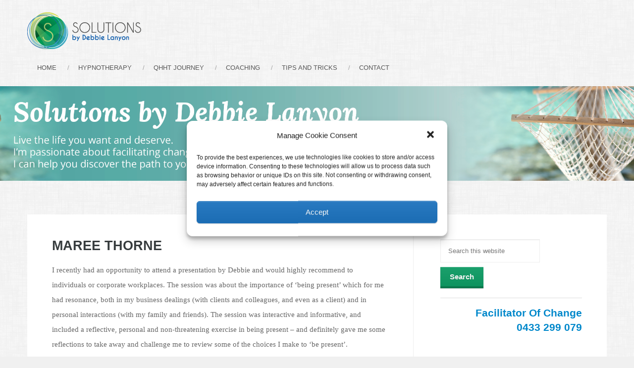

--- FILE ---
content_type: text/html; charset=UTF-8
request_url: https://solutionsby.com.au/testimonial/maree-thorne/
body_size: 19629
content:
<!DOCTYPE html>
<html lang="en-US">
<head >
<meta charset="UTF-8" />
<meta name="viewport" content="width=device-width, initial-scale=1" />
	<meta name="viewport" content="width=device-width, initial-scale=1, maximum-scale=1" />
<meta name='robots' content='index, follow, max-image-preview:large, max-snippet:-1, max-video-preview:-1' />

	<!-- This site is optimized with the Yoast SEO plugin v20.7 - https://yoast.com/wordpress/plugins/seo/ -->
	<title>Maree Thorne &#8902; Solutions By Debbie Lanyon</title>
	<link rel="canonical" href="https://solutionsby.com.au/testimonial/maree-thorne/" />
	<meta property="og:locale" content="en_US" />
	<meta property="og:type" content="article" />
	<meta property="og:title" content="Maree Thorne &#8902; Solutions By Debbie Lanyon" />
	<meta property="og:description" content="I recently had an opportunity to attend a presentation by Debbie and would highly recommend to individuals or corporate workplaces. The session was about the importance of &#8216;being present&#8217; which for me had resonance, both in my business dealings (with clients and colleagues, and even as a client) and in personal interactions (with my family&hellip; Read More&raquo;" />
	<meta property="og:url" content="https://solutionsby.com.au/testimonial/maree-thorne/" />
	<meta property="og:site_name" content="Solutions By Debbie Lanyon" />
	<meta property="og:image" content="https://solutionsby.com.au/wp-content/uploads/2015/06/Maree-Speaker.jpg" />
	<meta property="og:image:width" content="100" />
	<meta property="og:image:height" content="100" />
	<meta property="og:image:type" content="image/jpeg" />
	<meta name="twitter:card" content="summary_large_image" />
	<meta name="twitter:site" content="@debbielanyon" />
	<script type="application/ld+json" class="yoast-schema-graph">{"@context":"https://schema.org","@graph":[{"@type":"WebPage","@id":"https://solutionsby.com.au/testimonial/maree-thorne/","url":"https://solutionsby.com.au/testimonial/maree-thorne/","name":"Maree Thorne &#8902; Solutions By Debbie Lanyon","isPartOf":{"@id":"https://solutionsby.com.au/#website"},"primaryImageOfPage":{"@id":"https://solutionsby.com.au/testimonial/maree-thorne/#primaryimage"},"image":{"@id":"https://solutionsby.com.au/testimonial/maree-thorne/#primaryimage"},"thumbnailUrl":"https://solutionsby.com.au/wp-content/uploads/2015/06/Maree-Speaker.jpg","datePublished":"2015-07-08T06:37:11+00:00","dateModified":"2015-07-08T06:37:11+00:00","breadcrumb":{"@id":"https://solutionsby.com.au/testimonial/maree-thorne/#breadcrumb"},"inLanguage":"en-US","potentialAction":[{"@type":"ReadAction","target":["https://solutionsby.com.au/testimonial/maree-thorne/"]}]},{"@type":"ImageObject","inLanguage":"en-US","@id":"https://solutionsby.com.au/testimonial/maree-thorne/#primaryimage","url":"https://solutionsby.com.au/wp-content/uploads/2015/06/Maree-Speaker.jpg","contentUrl":"https://solutionsby.com.au/wp-content/uploads/2015/06/Maree-Speaker.jpg","width":100,"height":100},{"@type":"BreadcrumbList","@id":"https://solutionsby.com.au/testimonial/maree-thorne/#breadcrumb","itemListElement":[{"@type":"ListItem","position":1,"name":"Home","item":"https://solutionsby.com.au/"},{"@type":"ListItem","position":2,"name":"Maree Thorne"}]},{"@type":"WebSite","@id":"https://solutionsby.com.au/#website","url":"https://solutionsby.com.au/","name":"Solutions By Debbie Lanyon","description":"Clinical Hypnotherapy &amp; Life Coaching","publisher":{"@id":"https://solutionsby.com.au/#/schema/person/1d8b7dcaebcd5f8d65a4d3c5927ea548"},"potentialAction":[{"@type":"SearchAction","target":{"@type":"EntryPoint","urlTemplate":"https://solutionsby.com.au/?s={search_term_string}"},"query-input":"required name=search_term_string"}],"inLanguage":"en-US"},{"@type":["Person","Organization"],"@id":"https://solutionsby.com.au/#/schema/person/1d8b7dcaebcd5f8d65a4d3c5927ea548","name":"Debbie Lanyon","image":{"@type":"ImageObject","inLanguage":"en-US","@id":"https://solutionsby.com.au/#/schema/person/image/","url":"https://solutionsby.com.au/wp-content/uploads/2010/08/KR-Smile-e1512102091666.jpg","contentUrl":"https://solutionsby.com.au/wp-content/uploads/2010/08/KR-Smile-e1512102091666.jpg","width":2048,"height":1365,"caption":"Debbie Lanyon"},"logo":{"@id":"https://solutionsby.com.au/#/schema/person/image/"}}]}</script>
	<!-- / Yoast SEO plugin. -->


<script type='application/javascript'>console.log('PixelYourSite Free version 9.3.7');</script>
<link rel='dns-prefetch' href='//secure.gravatar.com' />
<link rel='dns-prefetch' href='//stats.wp.com' />
<link rel='dns-prefetch' href='//fonts.googleapis.com' />
<link rel='dns-prefetch' href='//v0.wordpress.com' />
<link rel="alternate" type="application/rss+xml" title="Solutions By Debbie Lanyon &raquo; Feed" href="https://solutionsby.com.au/feed/" />
<link rel="alternate" type="application/rss+xml" title="Solutions By Debbie Lanyon &raquo; Comments Feed" href="https://solutionsby.com.au/comments/feed/" />
<script type="text/javascript">
window._wpemojiSettings = {"baseUrl":"https:\/\/s.w.org\/images\/core\/emoji\/14.0.0\/72x72\/","ext":".png","svgUrl":"https:\/\/s.w.org\/images\/core\/emoji\/14.0.0\/svg\/","svgExt":".svg","source":{"concatemoji":"https:\/\/solutionsby.com.au\/wp-includes\/js\/wp-emoji-release.min.js?ver=4ba556d70ab6b38696f7d2c547750fbe"}};
/*! This file is auto-generated */
!function(e,a,t){var n,r,o,i=a.createElement("canvas"),p=i.getContext&&i.getContext("2d");function s(e,t){p.clearRect(0,0,i.width,i.height),p.fillText(e,0,0);e=i.toDataURL();return p.clearRect(0,0,i.width,i.height),p.fillText(t,0,0),e===i.toDataURL()}function c(e){var t=a.createElement("script");t.src=e,t.defer=t.type="text/javascript",a.getElementsByTagName("head")[0].appendChild(t)}for(o=Array("flag","emoji"),t.supports={everything:!0,everythingExceptFlag:!0},r=0;r<o.length;r++)t.supports[o[r]]=function(e){if(p&&p.fillText)switch(p.textBaseline="top",p.font="600 32px Arial",e){case"flag":return s("\ud83c\udff3\ufe0f\u200d\u26a7\ufe0f","\ud83c\udff3\ufe0f\u200b\u26a7\ufe0f")?!1:!s("\ud83c\uddfa\ud83c\uddf3","\ud83c\uddfa\u200b\ud83c\uddf3")&&!s("\ud83c\udff4\udb40\udc67\udb40\udc62\udb40\udc65\udb40\udc6e\udb40\udc67\udb40\udc7f","\ud83c\udff4\u200b\udb40\udc67\u200b\udb40\udc62\u200b\udb40\udc65\u200b\udb40\udc6e\u200b\udb40\udc67\u200b\udb40\udc7f");case"emoji":return!s("\ud83e\udef1\ud83c\udffb\u200d\ud83e\udef2\ud83c\udfff","\ud83e\udef1\ud83c\udffb\u200b\ud83e\udef2\ud83c\udfff")}return!1}(o[r]),t.supports.everything=t.supports.everything&&t.supports[o[r]],"flag"!==o[r]&&(t.supports.everythingExceptFlag=t.supports.everythingExceptFlag&&t.supports[o[r]]);t.supports.everythingExceptFlag=t.supports.everythingExceptFlag&&!t.supports.flag,t.DOMReady=!1,t.readyCallback=function(){t.DOMReady=!0},t.supports.everything||(n=function(){t.readyCallback()},a.addEventListener?(a.addEventListener("DOMContentLoaded",n,!1),e.addEventListener("load",n,!1)):(e.attachEvent("onload",n),a.attachEvent("onreadystatechange",function(){"complete"===a.readyState&&t.readyCallback()})),(e=t.source||{}).concatemoji?c(e.concatemoji):e.wpemoji&&e.twemoji&&(c(e.twemoji),c(e.wpemoji)))}(window,document,window._wpemojiSettings);
</script>
<style type="text/css">
img.wp-smiley,
img.emoji {
	display: inline !important;
	border: none !important;
	box-shadow: none !important;
	height: 1em !important;
	width: 1em !important;
	margin: 0 0.07em !important;
	vertical-align: -0.1em !important;
	background: none !important;
	padding: 0 !important;
}
</style>
	<link rel='stylesheet' id='neo-css' href='https://solutionsby.com.au/wp-content/themes/neo/style.css?ver=1.6' type='text/css' media='all' />
<link rel='stylesheet' id='wp-block-library-css' href='https://solutionsby.com.au/wp-includes/css/dist/block-library/style.min.css?ver=4ba556d70ab6b38696f7d2c547750fbe' type='text/css' media='all' />
<style id='wp-block-library-inline-css' type='text/css'>
.has-text-align-justify{text-align:justify;}
</style>
<link rel='stylesheet' id='jetpack-videopress-video-block-view-css' href='https://solutionsby.com.au/wp-content/plugins/jetpack/jetpack_vendor/automattic/jetpack-videopress/build/block-editor/blocks/video/view.css?minify=false&#038;ver=317afd605f368082816f' type='text/css' media='all' />
<link rel='stylesheet' id='mediaelement-css' href='https://solutionsby.com.au/wp-includes/js/mediaelement/mediaelementplayer-legacy.min.css?ver=4.2.17' type='text/css' media='all' />
<link rel='stylesheet' id='wp-mediaelement-css' href='https://solutionsby.com.au/wp-includes/js/mediaelement/wp-mediaelement.min.css?ver=4ba556d70ab6b38696f7d2c547750fbe' type='text/css' media='all' />
<link rel='stylesheet' id='classic-theme-styles-css' href='https://solutionsby.com.au/wp-includes/css/classic-themes.min.css?ver=4ba556d70ab6b38696f7d2c547750fbe' type='text/css' media='all' />
<style id='global-styles-inline-css' type='text/css'>
body{--wp--preset--color--black: #000000;--wp--preset--color--cyan-bluish-gray: #abb8c3;--wp--preset--color--white: #ffffff;--wp--preset--color--pale-pink: #f78da7;--wp--preset--color--vivid-red: #cf2e2e;--wp--preset--color--luminous-vivid-orange: #ff6900;--wp--preset--color--luminous-vivid-amber: #fcb900;--wp--preset--color--light-green-cyan: #7bdcb5;--wp--preset--color--vivid-green-cyan: #00d084;--wp--preset--color--pale-cyan-blue: #8ed1fc;--wp--preset--color--vivid-cyan-blue: #0693e3;--wp--preset--color--vivid-purple: #9b51e0;--wp--preset--gradient--vivid-cyan-blue-to-vivid-purple: linear-gradient(135deg,rgba(6,147,227,1) 0%,rgb(155,81,224) 100%);--wp--preset--gradient--light-green-cyan-to-vivid-green-cyan: linear-gradient(135deg,rgb(122,220,180) 0%,rgb(0,208,130) 100%);--wp--preset--gradient--luminous-vivid-amber-to-luminous-vivid-orange: linear-gradient(135deg,rgba(252,185,0,1) 0%,rgba(255,105,0,1) 100%);--wp--preset--gradient--luminous-vivid-orange-to-vivid-red: linear-gradient(135deg,rgba(255,105,0,1) 0%,rgb(207,46,46) 100%);--wp--preset--gradient--very-light-gray-to-cyan-bluish-gray: linear-gradient(135deg,rgb(238,238,238) 0%,rgb(169,184,195) 100%);--wp--preset--gradient--cool-to-warm-spectrum: linear-gradient(135deg,rgb(74,234,220) 0%,rgb(151,120,209) 20%,rgb(207,42,186) 40%,rgb(238,44,130) 60%,rgb(251,105,98) 80%,rgb(254,248,76) 100%);--wp--preset--gradient--blush-light-purple: linear-gradient(135deg,rgb(255,206,236) 0%,rgb(152,150,240) 100%);--wp--preset--gradient--blush-bordeaux: linear-gradient(135deg,rgb(254,205,165) 0%,rgb(254,45,45) 50%,rgb(107,0,62) 100%);--wp--preset--gradient--luminous-dusk: linear-gradient(135deg,rgb(255,203,112) 0%,rgb(199,81,192) 50%,rgb(65,88,208) 100%);--wp--preset--gradient--pale-ocean: linear-gradient(135deg,rgb(255,245,203) 0%,rgb(182,227,212) 50%,rgb(51,167,181) 100%);--wp--preset--gradient--electric-grass: linear-gradient(135deg,rgb(202,248,128) 0%,rgb(113,206,126) 100%);--wp--preset--gradient--midnight: linear-gradient(135deg,rgb(2,3,129) 0%,rgb(40,116,252) 100%);--wp--preset--duotone--dark-grayscale: url('#wp-duotone-dark-grayscale');--wp--preset--duotone--grayscale: url('#wp-duotone-grayscale');--wp--preset--duotone--purple-yellow: url('#wp-duotone-purple-yellow');--wp--preset--duotone--blue-red: url('#wp-duotone-blue-red');--wp--preset--duotone--midnight: url('#wp-duotone-midnight');--wp--preset--duotone--magenta-yellow: url('#wp-duotone-magenta-yellow');--wp--preset--duotone--purple-green: url('#wp-duotone-purple-green');--wp--preset--duotone--blue-orange: url('#wp-duotone-blue-orange');--wp--preset--font-size--small: 13px;--wp--preset--font-size--medium: 20px;--wp--preset--font-size--large: 36px;--wp--preset--font-size--x-large: 42px;--wp--preset--spacing--20: 0.44rem;--wp--preset--spacing--30: 0.67rem;--wp--preset--spacing--40: 1rem;--wp--preset--spacing--50: 1.5rem;--wp--preset--spacing--60: 2.25rem;--wp--preset--spacing--70: 3.38rem;--wp--preset--spacing--80: 5.06rem;--wp--preset--shadow--natural: 6px 6px 9px rgba(0, 0, 0, 0.2);--wp--preset--shadow--deep: 12px 12px 50px rgba(0, 0, 0, 0.4);--wp--preset--shadow--sharp: 6px 6px 0px rgba(0, 0, 0, 0.2);--wp--preset--shadow--outlined: 6px 6px 0px -3px rgba(255, 255, 255, 1), 6px 6px rgba(0, 0, 0, 1);--wp--preset--shadow--crisp: 6px 6px 0px rgba(0, 0, 0, 1);}:where(.is-layout-flex){gap: 0.5em;}body .is-layout-flow > .alignleft{float: left;margin-inline-start: 0;margin-inline-end: 2em;}body .is-layout-flow > .alignright{float: right;margin-inline-start: 2em;margin-inline-end: 0;}body .is-layout-flow > .aligncenter{margin-left: auto !important;margin-right: auto !important;}body .is-layout-constrained > .alignleft{float: left;margin-inline-start: 0;margin-inline-end: 2em;}body .is-layout-constrained > .alignright{float: right;margin-inline-start: 2em;margin-inline-end: 0;}body .is-layout-constrained > .aligncenter{margin-left: auto !important;margin-right: auto !important;}body .is-layout-constrained > :where(:not(.alignleft):not(.alignright):not(.alignfull)){max-width: var(--wp--style--global--content-size);margin-left: auto !important;margin-right: auto !important;}body .is-layout-constrained > .alignwide{max-width: var(--wp--style--global--wide-size);}body .is-layout-flex{display: flex;}body .is-layout-flex{flex-wrap: wrap;align-items: center;}body .is-layout-flex > *{margin: 0;}:where(.wp-block-columns.is-layout-flex){gap: 2em;}.has-black-color{color: var(--wp--preset--color--black) !important;}.has-cyan-bluish-gray-color{color: var(--wp--preset--color--cyan-bluish-gray) !important;}.has-white-color{color: var(--wp--preset--color--white) !important;}.has-pale-pink-color{color: var(--wp--preset--color--pale-pink) !important;}.has-vivid-red-color{color: var(--wp--preset--color--vivid-red) !important;}.has-luminous-vivid-orange-color{color: var(--wp--preset--color--luminous-vivid-orange) !important;}.has-luminous-vivid-amber-color{color: var(--wp--preset--color--luminous-vivid-amber) !important;}.has-light-green-cyan-color{color: var(--wp--preset--color--light-green-cyan) !important;}.has-vivid-green-cyan-color{color: var(--wp--preset--color--vivid-green-cyan) !important;}.has-pale-cyan-blue-color{color: var(--wp--preset--color--pale-cyan-blue) !important;}.has-vivid-cyan-blue-color{color: var(--wp--preset--color--vivid-cyan-blue) !important;}.has-vivid-purple-color{color: var(--wp--preset--color--vivid-purple) !important;}.has-black-background-color{background-color: var(--wp--preset--color--black) !important;}.has-cyan-bluish-gray-background-color{background-color: var(--wp--preset--color--cyan-bluish-gray) !important;}.has-white-background-color{background-color: var(--wp--preset--color--white) !important;}.has-pale-pink-background-color{background-color: var(--wp--preset--color--pale-pink) !important;}.has-vivid-red-background-color{background-color: var(--wp--preset--color--vivid-red) !important;}.has-luminous-vivid-orange-background-color{background-color: var(--wp--preset--color--luminous-vivid-orange) !important;}.has-luminous-vivid-amber-background-color{background-color: var(--wp--preset--color--luminous-vivid-amber) !important;}.has-light-green-cyan-background-color{background-color: var(--wp--preset--color--light-green-cyan) !important;}.has-vivid-green-cyan-background-color{background-color: var(--wp--preset--color--vivid-green-cyan) !important;}.has-pale-cyan-blue-background-color{background-color: var(--wp--preset--color--pale-cyan-blue) !important;}.has-vivid-cyan-blue-background-color{background-color: var(--wp--preset--color--vivid-cyan-blue) !important;}.has-vivid-purple-background-color{background-color: var(--wp--preset--color--vivid-purple) !important;}.has-black-border-color{border-color: var(--wp--preset--color--black) !important;}.has-cyan-bluish-gray-border-color{border-color: var(--wp--preset--color--cyan-bluish-gray) !important;}.has-white-border-color{border-color: var(--wp--preset--color--white) !important;}.has-pale-pink-border-color{border-color: var(--wp--preset--color--pale-pink) !important;}.has-vivid-red-border-color{border-color: var(--wp--preset--color--vivid-red) !important;}.has-luminous-vivid-orange-border-color{border-color: var(--wp--preset--color--luminous-vivid-orange) !important;}.has-luminous-vivid-amber-border-color{border-color: var(--wp--preset--color--luminous-vivid-amber) !important;}.has-light-green-cyan-border-color{border-color: var(--wp--preset--color--light-green-cyan) !important;}.has-vivid-green-cyan-border-color{border-color: var(--wp--preset--color--vivid-green-cyan) !important;}.has-pale-cyan-blue-border-color{border-color: var(--wp--preset--color--pale-cyan-blue) !important;}.has-vivid-cyan-blue-border-color{border-color: var(--wp--preset--color--vivid-cyan-blue) !important;}.has-vivid-purple-border-color{border-color: var(--wp--preset--color--vivid-purple) !important;}.has-vivid-cyan-blue-to-vivid-purple-gradient-background{background: var(--wp--preset--gradient--vivid-cyan-blue-to-vivid-purple) !important;}.has-light-green-cyan-to-vivid-green-cyan-gradient-background{background: var(--wp--preset--gradient--light-green-cyan-to-vivid-green-cyan) !important;}.has-luminous-vivid-amber-to-luminous-vivid-orange-gradient-background{background: var(--wp--preset--gradient--luminous-vivid-amber-to-luminous-vivid-orange) !important;}.has-luminous-vivid-orange-to-vivid-red-gradient-background{background: var(--wp--preset--gradient--luminous-vivid-orange-to-vivid-red) !important;}.has-very-light-gray-to-cyan-bluish-gray-gradient-background{background: var(--wp--preset--gradient--very-light-gray-to-cyan-bluish-gray) !important;}.has-cool-to-warm-spectrum-gradient-background{background: var(--wp--preset--gradient--cool-to-warm-spectrum) !important;}.has-blush-light-purple-gradient-background{background: var(--wp--preset--gradient--blush-light-purple) !important;}.has-blush-bordeaux-gradient-background{background: var(--wp--preset--gradient--blush-bordeaux) !important;}.has-luminous-dusk-gradient-background{background: var(--wp--preset--gradient--luminous-dusk) !important;}.has-pale-ocean-gradient-background{background: var(--wp--preset--gradient--pale-ocean) !important;}.has-electric-grass-gradient-background{background: var(--wp--preset--gradient--electric-grass) !important;}.has-midnight-gradient-background{background: var(--wp--preset--gradient--midnight) !important;}.has-small-font-size{font-size: var(--wp--preset--font-size--small) !important;}.has-medium-font-size{font-size: var(--wp--preset--font-size--medium) !important;}.has-large-font-size{font-size: var(--wp--preset--font-size--large) !important;}.has-x-large-font-size{font-size: var(--wp--preset--font-size--x-large) !important;}
.wp-block-navigation a:where(:not(.wp-element-button)){color: inherit;}
:where(.wp-block-columns.is-layout-flex){gap: 2em;}
.wp-block-pullquote{font-size: 1.5em;line-height: 1.6;}
</style>
<link rel='stylesheet' id='cmplz-general-css' href='https://solutionsby.com.au/wp-content/plugins/complianz-gdpr/assets/css/cookieblocker.min.css?ver=6.4.5' type='text/css' media='all' />
<link rel='stylesheet' id='pretty_photo_css-css' href='https://solutionsby.com.au/wp-content/themes/neo/css/prettyPhoto.css?ver=4ba556d70ab6b38696f7d2c547750fbe' type='text/css' media='all' />
<link rel='stylesheet' id='flexslider-css-css' href='https://solutionsby.com.au/wp-content/themes/neo/css/flexslider.css?ver=4ba556d70ab6b38696f7d2c547750fbe' type='text/css' media='all' />
<link rel='stylesheet' id='shortcode-css-css' href='https://solutionsby.com.au/wp-content/themes/neo/include/shortcodes/shortcode.css?ver=4ba556d70ab6b38696f7d2c547750fbe' type='text/css' media='all' />
<link rel='stylesheet' id='mobile-css-css' href='https://solutionsby.com.au/wp-content/themes/neo/css/mobile.css?ver=4ba556d70ab6b38696f7d2c547750fbe' type='text/css' media='all' />
<link rel='stylesheet' id='custom-css-css' href='https://solutionsby.com.au/wp-content/themes/neo/custom.css?ver=4ba556d70ab6b38696f7d2c547750fbe' type='text/css' media='all' />
<link rel='stylesheet' id='google-font-kaushan-script-css' href='//fonts.googleapis.com/css?family=Kaushan+Script&#038;ver=CHILD_THEME_VERSION' type='text/css' media='all' />
<link rel='stylesheet' id='tablepress-default-css' href='https://solutionsby.com.au/wp-content/plugins/tablepress/css/build/default.css?ver=2.1.3' type='text/css' media='all' />
<link rel='stylesheet' id='jetpack_css-css' href='https://solutionsby.com.au/wp-content/plugins/jetpack/css/jetpack.css?ver=12.1.2' type='text/css' media='all' />
<script type='text/javascript' async src='https://solutionsby.com.au/wp-content/plugins/burst-statistics/helpers/timeme/timeme.min.js?ver=1.3.5' id='burst-timeme-js'></script>
<script type='text/javascript' src='https://solutionsby.com.au/wp-includes/js/dist/vendor/wp-polyfill-inert.min.js?ver=3.1.2' id='wp-polyfill-inert-js'></script>
<script type='text/javascript' src='https://solutionsby.com.au/wp-includes/js/dist/vendor/regenerator-runtime.min.js?ver=0.13.11' id='regenerator-runtime-js'></script>
<script type='text/javascript' src='https://solutionsby.com.au/wp-includes/js/dist/vendor/wp-polyfill.min.js?ver=3.15.0' id='wp-polyfill-js'></script>
<script type='text/javascript' src='https://solutionsby.com.au/wp-includes/js/dist/hooks.min.js?ver=4169d3cf8e8d95a3d6d5' id='wp-hooks-js'></script>
<script type='text/javascript' src='https://solutionsby.com.au/wp-includes/js/dist/i18n.min.js?ver=9e794f35a71bb98672ae' id='wp-i18n-js'></script>
<script type='text/javascript' id='wp-i18n-js-after'>
wp.i18n.setLocaleData( { 'text direction\u0004ltr': [ 'ltr' ] } );
</script>
<script type='text/javascript' src='https://solutionsby.com.au/wp-includes/js/dist/url.min.js?ver=16185fce2fb043a0cfed' id='wp-url-js'></script>
<script type='text/javascript' src='https://solutionsby.com.au/wp-includes/js/dist/api-fetch.min.js?ver=bc0029ca2c943aec5311' id='wp-api-fetch-js'></script>
<script type='text/javascript' id='wp-api-fetch-js-after'>
wp.apiFetch.use( wp.apiFetch.createRootURLMiddleware( "https://solutionsby.com.au/wp-json/" ) );
wp.apiFetch.nonceMiddleware = wp.apiFetch.createNonceMiddleware( "4515c91082" );
wp.apiFetch.use( wp.apiFetch.nonceMiddleware );
wp.apiFetch.use( wp.apiFetch.mediaUploadMiddleware );
wp.apiFetch.nonceEndpoint = "https://solutionsby.com.au/wp-admin/admin-ajax.php?action=rest-nonce";
</script>
<script type='text/javascript' id='burst-js-extra'>
/* <![CDATA[ */
var burst = {"url":"https:\/\/solutionsby.com.au\/wp-json\/","page_id":"3727","cookie_retention_days":"30","beacon_url":"https:\/\/solutionsby.com.au\/burst-statistics-endpoint.php","options":{"beacon_enabled":1,"enable_cookieless_tracking":0,"enable_turbo_mode":0,"do_not_track":0}};
/* ]]> */
</script>
<script type='text/javascript' async src='https://solutionsby.com.au/wp-content/plugins/burst-statistics/assets/js/build/burst.min.js?ver=1.3.5' id='burst-js'></script>
<script type='text/javascript' src='https://solutionsby.com.au/wp-includes/js/jquery/jquery.min.js?ver=3.6.4' id='jquery-core-js'></script>
<script type='text/javascript' src='https://solutionsby.com.au/wp-includes/js/jquery/jquery-migrate.min.js?ver=3.4.0' id='jquery-migrate-js'></script>
<script data-service="facebook" data-category="marketing" type="text/plain" data-cmplz-src='https://solutionsby.com.au/wp-content/plugins/pixelyoursite/dist/scripts/jquery.bind-first-0.2.3.min.js?ver=4ba556d70ab6b38696f7d2c547750fbe' id='jquery-bind-first-js'></script>
<script data-service="facebook" data-category="marketing" type="text/plain" data-cmplz-src='https://solutionsby.com.au/wp-content/plugins/pixelyoursite/dist/scripts/js.cookie-2.1.3.min.js?ver=2.1.3' id='js-cookie-pys-js'></script>
<script type='text/javascript' id='pys-js-extra'>
/* <![CDATA[ */
var pysOptions = {"staticEvents":{"facebook":{"init_event":[{"delay":0,"type":"static","name":"PageView","pixelIds":["781402365359243"],"eventID":"85963a2b-4d6d-4555-bc23-136010bdd9eb","params":{"page_title":"Maree Thorne","post_type":"wpm-testimonial","post_id":3727,"plugin":"PixelYourSite","user_role":"guest","event_url":"solutionsby.com.au\/testimonial\/maree-thorne\/"},"e_id":"init_event","ids":[],"hasTimeWindow":false,"timeWindow":0,"woo_order":"","edd_order":""}]}},"dynamicEvents":[],"triggerEvents":[],"triggerEventTypes":[],"facebook":{"pixelIds":["781402365359243"],"advancedMatching":[],"removeMetadata":false,"contentParams":{"post_type":"wpm-testimonial","post_id":3727,"content_name":"Maree Thorne","tags":"","categories":[]},"commentEventEnabled":true,"wooVariableAsSimple":false,"downloadEnabled":true,"formEventEnabled":true,"ajaxForServerEvent":true,"serverApiEnabled":false,"wooCRSendFromServer":false},"debug":"","siteUrl":"https:\/\/solutionsby.com.au","ajaxUrl":"https:\/\/solutionsby.com.au\/wp-admin\/admin-ajax.php","ajax_event":"adc8528c8f","enable_remove_download_url_param":"1","cookie_duration":"7","last_visit_duration":"60","enable_success_send_form":"","gdpr":{"ajax_enabled":false,"all_disabled_by_api":false,"facebook_disabled_by_api":false,"analytics_disabled_by_api":false,"google_ads_disabled_by_api":false,"pinterest_disabled_by_api":false,"bing_disabled_by_api":false,"facebook_prior_consent_enabled":false,"analytics_prior_consent_enabled":true,"google_ads_prior_consent_enabled":null,"pinterest_prior_consent_enabled":true,"bing_prior_consent_enabled":true,"cookiebot_integration_enabled":false,"cookiebot_facebook_consent_category":"marketing","cookiebot_analytics_consent_category":"statistics","cookiebot_google_ads_consent_category":null,"cookiebot_pinterest_consent_category":"marketing","cookiebot_bing_consent_category":"marketing","consent_magic_integration_enabled":false,"real_cookie_banner_integration_enabled":false,"cookie_notice_integration_enabled":false,"cookie_law_info_integration_enabled":false},"woo":{"enabled":false},"edd":{"enabled":false}};
/* ]]> */
</script>
<script data-service="facebook" data-category="marketing" type="text/plain" data-cmplz-src='https://solutionsby.com.au/wp-content/plugins/pixelyoursite/dist/scripts/public.js?ver=9.3.7' id='pys-js'></script>
<link rel="https://api.w.org/" href="https://solutionsby.com.au/wp-json/" /><link rel="EditURI" type="application/rsd+xml" title="RSD" href="https://solutionsby.com.au/xmlrpc.php?rsd" />
<link rel="alternate" type="application/json+oembed" href="https://solutionsby.com.au/wp-json/oembed/1.0/embed?url=https%3A%2F%2Fsolutionsby.com.au%2Ftestimonial%2Fmaree-thorne%2F" />
<link rel="alternate" type="text/xml+oembed" href="https://solutionsby.com.au/wp-json/oembed/1.0/embed?url=https%3A%2F%2Fsolutionsby.com.au%2Ftestimonial%2Fmaree-thorne%2F&#038;format=xml" />
<!-- Facebook Pixel Code -->
<script>
!function(f,b,e,v,n,t,s){if(f.fbq)return;n=f.fbq=function(){n.callMethod?
n.callMethod.apply(n,arguments):n.queue.push(arguments)};if(!f._fbq)f._fbq=n;
n.push=n;n.loaded=!0;n.version='2.0';n.queue=[];t=b.createElement(e);t.async=!0;
t.src=v;s=b.getElementsByTagName(e)[0];s.parentNode.insertBefore(t,s)}(window,
document,'script','https://connect.facebook.net/en_US/fbevents.js');
fbq('init', '781402365359243'); // Insert your pixel ID here.
fbq('track', 'PageView');
</script>
<noscript><img height="1" width="1" style="display:none"
src="https://www.facebook.com/tr?id=781402365359243&ev=PageView&noscript=1"
/></noscript>
<!-- DO NOT MODIFY -->
<!-- End Facebook Pixel Code --><script type="text/javascript">
(function(url){
	if(/(?:Chrome\/26\.0\.1410\.63 Safari\/537\.31|WordfenceTestMonBot)/.test(navigator.userAgent)){ return; }
	var addEvent = function(evt, handler) {
		if (window.addEventListener) {
			document.addEventListener(evt, handler, false);
		} else if (window.attachEvent) {
			document.attachEvent('on' + evt, handler);
		}
	};
	var removeEvent = function(evt, handler) {
		if (window.removeEventListener) {
			document.removeEventListener(evt, handler, false);
		} else if (window.detachEvent) {
			document.detachEvent('on' + evt, handler);
		}
	};
	var evts = 'contextmenu dblclick drag dragend dragenter dragleave dragover dragstart drop keydown keypress keyup mousedown mousemove mouseout mouseover mouseup mousewheel scroll'.split(' ');
	var logHuman = function() {
		if (window.wfLogHumanRan) { return; }
		window.wfLogHumanRan = true;
		var wfscr = document.createElement('script');
		wfscr.type = 'text/javascript';
		wfscr.async = true;
		wfscr.src = url + '&r=' + Math.random();
		(document.getElementsByTagName('head')[0]||document.getElementsByTagName('body')[0]).appendChild(wfscr);
		for (var i = 0; i < evts.length; i++) {
			removeEvent(evts[i], logHuman);
		}
	};
	for (var i = 0; i < evts.length; i++) {
		addEvent(evts[i], logHuman);
	}
})('//solutionsby.com.au/?wordfence_lh=1&hid=2C1A56F6E87142F15A9A10A13F10F21F');
</script>	<style>img#wpstats{display:none}</style>
		<style>.cmplz-hidden{display:none!important;}</style><link rel="icon" href="https://www.solutionsby.com.au/wp-content/uploads/2015/06/favicon.ico" />
<script type="text/plain" data-service="google-analytics" data-category="statistics">
  (function(i,s,o,g,r,a,m){i['GoogleAnalyticsObject']=r;i[r]=i[r]||function(){
  (i[r].q=i[r].q||[]).push(arguments)},i[r].l=1*new Date();a=s.createElement(o),
  m=s.getElementsByTagName(o)[0];a.async=1;a.src=g;m.parentNode.insertBefore(a,m)
  })(window,document,'script','//www.google-analytics.com/analytics.js','ga');

  ga('create', 'UA-55407829-1', 'auto');
  ga('send', 'pageview');

</script><noscript><link rel="stylesheet" type="text/css" href="https://solutionsby.com.au/wp-content/themes/neo/css/noJS.css"/></noscript>		<style type="text/css">
			.header-image .site-header .title-area {
				background-image: url( "https://www.solutionsby.com.au/wp-content/uploads/2015/06/Logo.png" );
				background-position: center center;
				background-repeat: no-repeat;				
				height: 75px;
				width: 230px;
			}
			.header-full-width .title-area, .header-full-width .site-title, .header-full-width .site-title a{
				height: 75px;
				width: 230px;
			}
		</style>
	<style type="text/css">
			body {
   	 			background-image: url( https://solutionsby.com.au/wp-content/themes/neo/images/pattern/pattern1.png ) !important;
				background-repeat: repeat !important;
				background-position: center top !important;
			}
		</style>	<!--[if IE 7]>
	<link rel="stylesheet" type="text/css" href="https://solutionsby.com.au/wp-content/themes/neo/css/ie7.css" />
	<![endif]-->
    <!--[if IE 8]>
	<link rel="stylesheet" type="text/css" href="https://solutionsby.com.au/wp-content/themes/neo/css/ie8.css" />
	<![endif]-->    

		<script
			type="text/javascript">var ajaxurl = 'https://solutionsby.com.au/wp-admin/admin-ajax.php';</script>

		<style type="text/css" media="screen">.zp_social_icons {  overflow: hidden;  }    .zp_social_icons .alignleft, .zp_social_icons .alignright {  margin: 0; padding: 0;  }  .zp_social_icons ul li {    float: left;    list-style-type: none !important;    }    .zp_social_icons ul li a {    -webkit-box-sizing: border-box;    -moz-box-sizing: border-box;    box-sizing: border-box;    border: 2px solid #6B7076;    color: #919997;    display: block;    font-family: "socialicoregular";    font-size: 20px;    height: 40px;    line-height: 1;    margin: 0 5px 5px 0;    opacity: 1;    overflow: hidden;    padding: 8px;    text-align: center;    vertical-align: bottom;    width: 40px;    transition: all 0s ease 0s;    }    .zp_social_icons ul li a:hover {    border: 5px solid;    display: block;    line-height: 1;    overflow: hidden;    padding: 5px;    }/* tooltip CSS    -------------------------------------------------------------*/        #tiptip_holder {    background: url(https://solutionsby.com.au/wp-content/themes/neo/include/widgets/images/bg-popup.png) no-repeat scroll 12px bottom;    display: block;    left: -17px;    padding: 0 0 20px;    position: absolute;    top: 19px;    z-index: 99999;    }    #tiptip_holder.tip_top {    padding-bottom: 5px;    }    #tiptip_holder.tip_bottom {    padding-top: 5px;    }    #tiptip_holder.tip_right {    padding-left: 5px;    }    #tiptip_holder.tip_left {    padding-right: 5px;    }    #tiptip_content {    font-size: 11px;    color: #fff;    padding: 2px 8px;    background-color: #46494A;    }    #tiptip_arrow, #tiptip_arrow_inner {    position: absolute;    height: 0;    width: 0;    }    #tiptip_holder.tip_top #tiptip_arrow {    border-top-color: #fff;    border-top-color: rgba(255, 255, 255, 0.35);    }    #tiptip_holder.tip_bottom #tiptip_arrow {    border-bottom-color: #fff;    border-bottom-color: rgba(255, 255, 255, 0.35);    }    #tiptip_holder.tip_right #tiptip_arrow {    border-right-color: #fff;    border-right-color: rgba(255, 255, 255, 0.35);    }    #tiptip_holder.tip_left #tiptip_arrow {    border-left-color: #fff;    border-left-color: rgba(255, 255, 255, 0.35);    }    #tiptip_holder.tip_top #tiptip_arrow_inner {    margin-top: -7px;    margin-left: -6px;    border-top-color: rgb(102,102,102);    border-top-color: rgba(102, 102, 102, 0.92);    }    #tiptip_holder.tip_bottom #tiptip_arrow_inner {    margin-top: -5px;    margin-left: -6px;    border-bottom-color: rgb(102,102,102);    border-bottom-color: rgba(102, 102, 102, 0.92);    }    #tiptip_holder.tip_right #tiptip_arrow_inner {    margin-top: -6px;    margin-left: -5px;    border-right-color: rgb(102,102,102);    border-right-color: rgba(102, 102, 102, 0.92);    }    #tiptip_holder.tip_left #tiptip_arrow_inner {    margin-top: -6px;    margin-left: -7px;    border-left-color: rgb(102,102,102);    border-left-color: rgba(102, 102, 102, 0.92);    }    #tiptip_content:after{    background: #fff;    }    .zp_social_icons ul li.social-dribble a:hover{ color: #F14280;}.zp_social_icons ul li.social-behance a:hover{ color: #319DD4;}.zp_social_icons ul li.social-facebook a:hover{ color: #3C5A98;}.zp_social_icons ul li.social-gplus a:hover{ color: #D94A3A;}.zp_social_icons ul li.social-linkedin a:hover{ color: #007BB6;}.zp_social_icons ul li.social-deviantart a:hover{ color: #9DA79D;}.zp_social_icons ul li.social-twitter a:hover{ color: #2DAAE2;}.zp_social_icons ul li.social-vimeo a:hover{ color: #52B6EC;}.zp_social_icons ul li.social-pinterest a:hover{ color: #D62229;}.zp_social_icons ul li.social-flickr a:hover{ color: #0063D6;}.zp_social_icons ul li.social-tumblr a:hover{ color: #007BB6;}.zp_social_icons ul li.social-youtube a:hover{ color: #F14280;}</style></head>
<body data-rsssl=1 data-cmplz=1 class="wpm-testimonial-template-default single single-wpm-testimonial postid-3727 header-image header-full-width content-sidebar genesis-breadcrumbs-hidden genesis-footer-widgets-visible"><svg xmlns="http://www.w3.org/2000/svg" viewBox="0 0 0 0" width="0" height="0" focusable="false" role="none" style="visibility: hidden; position: absolute; left: -9999px; overflow: hidden;" ><defs><filter id="wp-duotone-dark-grayscale"><feColorMatrix color-interpolation-filters="sRGB" type="matrix" values=" .299 .587 .114 0 0 .299 .587 .114 0 0 .299 .587 .114 0 0 .299 .587 .114 0 0 " /><feComponentTransfer color-interpolation-filters="sRGB" ><feFuncR type="table" tableValues="0 0.4980392156862745" /><feFuncG type="table" tableValues="0 0.4980392156862745" /><feFuncB type="table" tableValues="0 0.4980392156862745" /><feFuncA type="table" tableValues="1 1" /></feComponentTransfer><feComposite in2="SourceGraphic" operator="in" /></filter></defs></svg><svg xmlns="http://www.w3.org/2000/svg" viewBox="0 0 0 0" width="0" height="0" focusable="false" role="none" style="visibility: hidden; position: absolute; left: -9999px; overflow: hidden;" ><defs><filter id="wp-duotone-grayscale"><feColorMatrix color-interpolation-filters="sRGB" type="matrix" values=" .299 .587 .114 0 0 .299 .587 .114 0 0 .299 .587 .114 0 0 .299 .587 .114 0 0 " /><feComponentTransfer color-interpolation-filters="sRGB" ><feFuncR type="table" tableValues="0 1" /><feFuncG type="table" tableValues="0 1" /><feFuncB type="table" tableValues="0 1" /><feFuncA type="table" tableValues="1 1" /></feComponentTransfer><feComposite in2="SourceGraphic" operator="in" /></filter></defs></svg><svg xmlns="http://www.w3.org/2000/svg" viewBox="0 0 0 0" width="0" height="0" focusable="false" role="none" style="visibility: hidden; position: absolute; left: -9999px; overflow: hidden;" ><defs><filter id="wp-duotone-purple-yellow"><feColorMatrix color-interpolation-filters="sRGB" type="matrix" values=" .299 .587 .114 0 0 .299 .587 .114 0 0 .299 .587 .114 0 0 .299 .587 .114 0 0 " /><feComponentTransfer color-interpolation-filters="sRGB" ><feFuncR type="table" tableValues="0.5490196078431373 0.9882352941176471" /><feFuncG type="table" tableValues="0 1" /><feFuncB type="table" tableValues="0.7176470588235294 0.2549019607843137" /><feFuncA type="table" tableValues="1 1" /></feComponentTransfer><feComposite in2="SourceGraphic" operator="in" /></filter></defs></svg><svg xmlns="http://www.w3.org/2000/svg" viewBox="0 0 0 0" width="0" height="0" focusable="false" role="none" style="visibility: hidden; position: absolute; left: -9999px; overflow: hidden;" ><defs><filter id="wp-duotone-blue-red"><feColorMatrix color-interpolation-filters="sRGB" type="matrix" values=" .299 .587 .114 0 0 .299 .587 .114 0 0 .299 .587 .114 0 0 .299 .587 .114 0 0 " /><feComponentTransfer color-interpolation-filters="sRGB" ><feFuncR type="table" tableValues="0 1" /><feFuncG type="table" tableValues="0 0.2784313725490196" /><feFuncB type="table" tableValues="0.592156862745098 0.2784313725490196" /><feFuncA type="table" tableValues="1 1" /></feComponentTransfer><feComposite in2="SourceGraphic" operator="in" /></filter></defs></svg><svg xmlns="http://www.w3.org/2000/svg" viewBox="0 0 0 0" width="0" height="0" focusable="false" role="none" style="visibility: hidden; position: absolute; left: -9999px; overflow: hidden;" ><defs><filter id="wp-duotone-midnight"><feColorMatrix color-interpolation-filters="sRGB" type="matrix" values=" .299 .587 .114 0 0 .299 .587 .114 0 0 .299 .587 .114 0 0 .299 .587 .114 0 0 " /><feComponentTransfer color-interpolation-filters="sRGB" ><feFuncR type="table" tableValues="0 0" /><feFuncG type="table" tableValues="0 0.6470588235294118" /><feFuncB type="table" tableValues="0 1" /><feFuncA type="table" tableValues="1 1" /></feComponentTransfer><feComposite in2="SourceGraphic" operator="in" /></filter></defs></svg><svg xmlns="http://www.w3.org/2000/svg" viewBox="0 0 0 0" width="0" height="0" focusable="false" role="none" style="visibility: hidden; position: absolute; left: -9999px; overflow: hidden;" ><defs><filter id="wp-duotone-magenta-yellow"><feColorMatrix color-interpolation-filters="sRGB" type="matrix" values=" .299 .587 .114 0 0 .299 .587 .114 0 0 .299 .587 .114 0 0 .299 .587 .114 0 0 " /><feComponentTransfer color-interpolation-filters="sRGB" ><feFuncR type="table" tableValues="0.7803921568627451 1" /><feFuncG type="table" tableValues="0 0.9490196078431372" /><feFuncB type="table" tableValues="0.3529411764705883 0.4705882352941176" /><feFuncA type="table" tableValues="1 1" /></feComponentTransfer><feComposite in2="SourceGraphic" operator="in" /></filter></defs></svg><svg xmlns="http://www.w3.org/2000/svg" viewBox="0 0 0 0" width="0" height="0" focusable="false" role="none" style="visibility: hidden; position: absolute; left: -9999px; overflow: hidden;" ><defs><filter id="wp-duotone-purple-green"><feColorMatrix color-interpolation-filters="sRGB" type="matrix" values=" .299 .587 .114 0 0 .299 .587 .114 0 0 .299 .587 .114 0 0 .299 .587 .114 0 0 " /><feComponentTransfer color-interpolation-filters="sRGB" ><feFuncR type="table" tableValues="0.6509803921568628 0.403921568627451" /><feFuncG type="table" tableValues="0 1" /><feFuncB type="table" tableValues="0.4470588235294118 0.4" /><feFuncA type="table" tableValues="1 1" /></feComponentTransfer><feComposite in2="SourceGraphic" operator="in" /></filter></defs></svg><svg xmlns="http://www.w3.org/2000/svg" viewBox="0 0 0 0" width="0" height="0" focusable="false" role="none" style="visibility: hidden; position: absolute; left: -9999px; overflow: hidden;" ><defs><filter id="wp-duotone-blue-orange"><feColorMatrix color-interpolation-filters="sRGB" type="matrix" values=" .299 .587 .114 0 0 .299 .587 .114 0 0 .299 .587 .114 0 0 .299 .587 .114 0 0 " /><feComponentTransfer color-interpolation-filters="sRGB" ><feFuncR type="table" tableValues="0.09803921568627451 1" /><feFuncG type="table" tableValues="0 0.6627450980392157" /><feFuncB type="table" tableValues="0.8470588235294118 0.4196078431372549" /><feFuncA type="table" tableValues="1 1" /></feComponentTransfer><feComposite in2="SourceGraphic" operator="in" /></filter></defs></svg><div class="site-container"><header class="site-header"><div class="wrap"><div class="title-area"><p class="site-title"><a href="https://solutionsby.com.au/">Solutions By Debbie Lanyon</a></p><p class="site-description">Clinical Hypnotherapy &amp; Life Coaching</p></div><nav class="nav-primary" aria-label="Main"><ul id="menu-main-nav" class="menu genesis-nav-menu menu-primary"><li id="menu-item-3693" class="menu-item menu-item-type-post_type menu-item-object-page menu-item-home menu-item-3693"><a href="https://solutionsby.com.au/"><span >Home</span></a></li>
<li id="menu-item-3578" class="menu-item menu-item-type-post_type menu-item-object-page menu-item-has-children menu-item-3578"><a href="https://solutionsby.com.au/hypnotherapy/"><span >Hypnotherapy</span></a>
<ul class="sub-menu">
	<li id="menu-item-3614" class="menu-item menu-item-type-post_type menu-item-object-page menu-item-3614"><a href="https://solutionsby.com.au/hypnotherapy/"><span >Hypnotherapy</span></a></li>
	<li id="menu-item-3575" class="menu-item menu-item-type-post_type menu-item-object-page menu-item-3575"><a href="https://solutionsby.com.au/hypnotherapy/quit-smoking/"><span >Quit Smoking Individual</span></a></li>
	<li id="menu-item-3577" class="menu-item menu-item-type-post_type menu-item-object-page menu-item-3577"><a href="https://solutionsby.com.au/hypnotherapy/weight-loss/"><span >Weight Loss</span></a></li>
</ul>
</li>
<li id="menu-item-4811" class="menu-item menu-item-type-post_type menu-item-object-page menu-item-4811"><a href="https://solutionsby.com.au/qhht-journey/"><span >QHHT Journey</span></a></li>
<li id="menu-item-3574" class="menu-item menu-item-type-post_type menu-item-object-page menu-item-3574"><a href="https://solutionsby.com.au/clarity-coaching/"><span >Coaching</span></a></li>
<li id="menu-item-3613" class="menu-item menu-item-type-post_type menu-item-object-page current_page_parent menu-item-3613"><a href="https://solutionsby.com.au/blogs/"><span >Tips and Tricks</span></a></li>
<li id="menu-item-3588" class="menu-item menu-item-type-post_type menu-item-object-page menu-item-has-children menu-item-3588"><a href="https://solutionsby.com.au/contact/"><span >Contact</span></a>
<ul class="sub-menu">
	<li id="menu-item-3980" class="menu-item menu-item-type-post_type menu-item-object-page menu-item-3980"><a href="https://solutionsby.com.au/testimonials/"><span >Testimonials</span></a></li>
</ul>
</li>
</ul></nav></div></header><div class="page_title_wrap"><img src="https://solutionsby.com.au/wp-content/themes/neo/images/default_header_page_image.jpg" /></div><div class="site-inner"><div class="wrap"><div class="content-sidebar-wrap"><main class="content"><article class="post-3727 wpm-testimonial type-wpm-testimonial status-publish has-post-thumbnail entry" aria-label="Maree Thorne"><header class="entry-header"><h1 class="entry-title">Maree Thorne</h1>
</header><div class="entry-content"><p>I recently had an opportunity to attend a presentation by Debbie and would highly recommend to individuals or corporate workplaces. The session was about the importance of &#8216;being present&#8217; which for me had resonance, both in my business dealings (with clients and colleagues, and even as a client) and in personal interactions (with my family and friends). The session was interactive and informative, and included a reflective, personal and non-threatening exercise in being present &#8211; and definitely gave me some reflections to take away and challenge me to review some of the choices I make to &#8216;be present&#8217;.</p>
</div></article></main><aside class="sidebar sidebar-primary widget-area" role="complementary" aria-label="Primary Sidebar"><section id="search-4" class="widget widget_search"><div class="widget-wrap"><form class="search-form" method="get" action="https://solutionsby.com.au/" role="search"><input class="search-form-input" type="search" name="s" id="searchform-1" placeholder="Search this website"><input class="search-form-submit" type="submit" value="Search"><meta content="https://solutionsby.com.au/?s={s}"></form></div></section>
<section id="text-5" class="widget widget_text"><div class="widget-wrap">			<div class="textwidget"><div class="header-contact">Facilitator Of Change<br />
<a href="tel:0433 299 079">0433 299 079</a></div></div>
		</div></section>
</aside></div></div></div><div class="footer-widgets"><div class="wrap"><div class="widget-area footer-widgets-1 footer-widget-area"><section id="text-3" class="widget widget_text"><div class="widget-wrap"><h4 class="widget-title widgettitle"><span class="widget-line">Be the positive change in your life™</span></h4>
			<div class="textwidget"></div>
		</div></section>

		<section id="recent-posts-4" class="widget widget_recent_entries"><div class="widget-wrap">
		<h4 class="widget-title widgettitle"><span class="widget-line">Recent Posts</span></h4>

		<ul>
											<li>
					<a href="https://solutionsby.com.au/set-intentions-to-create-your-vision/">Set Intentions to Create Your Vision</a>
									</li>
											<li>
					<a href="https://solutionsby.com.au/clean-slate/">Clean Slate… Starting 2022 Your Way!</a>
									</li>
											<li>
					<a href="https://solutionsby.com.au/compassion/">Compassion</a>
									</li>
											<li>
					<a href="https://solutionsby.com.au/grateful/">Being Grateful</a>
									</li>
											<li>
					<a href="https://solutionsby.com.au/stress-part-2/">Stress, Part 2</a>
									</li>
					</ul>

		</div></section>
<section id="search-3" class="widget widget_search"><div class="widget-wrap"><h4 class="widget-title widgettitle"><span class="widget-line">Search</span></h4>
<form class="search-form" method="get" action="https://solutionsby.com.au/" role="search"><input class="search-form-input" type="search" name="s" id="searchform-2" placeholder="Search this website"><input class="search-form-submit" type="submit" value="Search"><meta content="https://solutionsby.com.au/?s={s}"></form></div></section>
<section id="archives-2" class="widget widget_archive"><div class="widget-wrap"><h4 class="widget-title widgettitle"><span class="widget-line">Post Archives</span></h4>
		<label class="screen-reader-text" for="archives-dropdown-2"><span class="widget-line">Post Archives</span></label>
		<select id="archives-dropdown-2" name="archive-dropdown">
			
			<option value="">Select Month</option>
				<option value='https://solutionsby.com.au/2022/02/'> February 2022 </option>
	<option value='https://solutionsby.com.au/2022/01/'> January 2022 </option>
	<option value='https://solutionsby.com.au/2021/12/'> December 2021 </option>
	<option value='https://solutionsby.com.au/2021/11/'> November 2021 </option>
	<option value='https://solutionsby.com.au/2021/10/'> October 2021 </option>
	<option value='https://solutionsby.com.au/2018/08/'> August 2018 </option>
	<option value='https://solutionsby.com.au/2017/08/'> August 2017 </option>
	<option value='https://solutionsby.com.au/2017/07/'> July 2017 </option>
	<option value='https://solutionsby.com.au/2016/10/'> October 2016 </option>
	<option value='https://solutionsby.com.au/2016/09/'> September 2016 </option>
	<option value='https://solutionsby.com.au/2016/08/'> August 2016 </option>
	<option value='https://solutionsby.com.au/2016/07/'> July 2016 </option>
	<option value='https://solutionsby.com.au/2016/06/'> June 2016 </option>
	<option value='https://solutionsby.com.au/2016/05/'> May 2016 </option>
	<option value='https://solutionsby.com.au/2016/04/'> April 2016 </option>
	<option value='https://solutionsby.com.au/2016/03/'> March 2016 </option>
	<option value='https://solutionsby.com.au/2016/02/'> February 2016 </option>
	<option value='https://solutionsby.com.au/2016/01/'> January 2016 </option>
	<option value='https://solutionsby.com.au/2015/12/'> December 2015 </option>
	<option value='https://solutionsby.com.au/2015/11/'> November 2015 </option>
	<option value='https://solutionsby.com.au/2015/10/'> October 2015 </option>
	<option value='https://solutionsby.com.au/2015/09/'> September 2015 </option>
	<option value='https://solutionsby.com.au/2015/08/'> August 2015 </option>
	<option value='https://solutionsby.com.au/2015/07/'> July 2015 </option>
	<option value='https://solutionsby.com.au/2015/06/'> June 2015 </option>
	<option value='https://solutionsby.com.au/2015/05/'> May 2015 </option>
	<option value='https://solutionsby.com.au/2015/04/'> April 2015 </option>
	<option value='https://solutionsby.com.au/2015/03/'> March 2015 </option>
	<option value='https://solutionsby.com.au/2015/02/'> February 2015 </option>
	<option value='https://solutionsby.com.au/2015/01/'> January 2015 </option>
	<option value='https://solutionsby.com.au/2014/12/'> December 2014 </option>
	<option value='https://solutionsby.com.au/2014/11/'> November 2014 </option>
	<option value='https://solutionsby.com.au/2014/10/'> October 2014 </option>
	<option value='https://solutionsby.com.au/2014/09/'> September 2014 </option>

		</select>

<script type="text/javascript">
/* <![CDATA[ */
(function() {
	var dropdown = document.getElementById( "archives-dropdown-2" );
	function onSelectChange() {
		if ( dropdown.options[ dropdown.selectedIndex ].value !== '' ) {
			document.location.href = this.options[ this.selectedIndex ].value;
		}
	}
	dropdown.onchange = onSelectChange;
})();
/* ]]> */
</script>
			</div></section>
<section id="text-7" class="widget widget_text"><div class="widget-wrap"><h4 class="widget-title widgettitle"><span class="widget-line">Contact Me</span></h4>
			<div class="textwidget"><p>You can call me directly on <a href="tel:0433 299 079">0433 299 079</a> or click below.</p>
<p><a href="https://www.solutionsby.com.au/contact/" class="button">Contact Me</a></p>
</div>
		</div></section>
<section id="soliloquy-2" class="widget soliloquy"><div class="widget-wrap"><div class="soliloquy-outer-container" data-soliloquy-loaded="0"><div aria-live="polite" id="soliloquy-container-3699" class="soliloquy-container soliloquy-transition-fade soliloquy-fade  soliloquy-theme-base" style="max-width:300px;max-height:300px;margin:0 auto 20px;"><ul id="soliloquy-3699" class="soliloquy-slider soliloquy-slides soliloquy-wrap soliloquy-clear"><li aria-hidden="true" class="soliloquy-item soliloquy-item-1 soliloquy-id-3710 soliloquy-image-slide" draggable="false" style="list-style:none;"><img id="soliloquy-image-3710" class="soliloquy-image soliloquy-image-1" src="https://solutionsby.com.au/wp-content/uploads/2015/07/bigstock-Inspirational-Typographic-Quot-73827679-Custom-300x300.jpg" alt="Inspirational Typographic Quote &#8211; I&#8217;m not here to be average i&#8217;m" data-soliloquy-src-mobile="https://solutionsby.com.au/wp-content/uploads/2015/07/bigstock-Inspirational-Typographic-Quot-73827679-Custom-300x300.jpg" /><div class="soliloquy-caption soliloquy-caption-bottom"><div class="soliloquy-caption-inside">Inspirational Typographic Quote - I'm not here to be average i'm here to be awesome</div></div></li><li aria-hidden="true" class="soliloquy-item soliloquy-item-2 soliloquy-id-3711 soliloquy-image-slide" draggable="false" style="list-style:none;"><img id="soliloquy-image-3711" class="soliloquy-image soliloquy-image-2 soliloquy-preload" src="https://solutionsby.com.au/wp-content/plugins/soliloquy/assets/css/images/holder.gif" data-soliloquy-src="https://solutionsby.com.au/wp-content/uploads/2015/07/bigstock-If-Not-Now-When-Torn-Paper-85810214-Custom-300x200.jpg" alt="If Not Now When Torn Paper" data-soliloquy-src-mobile="https://solutionsby.com.au/wp-content/uploads/2015/07/bigstock-If-Not-Now-When-Torn-Paper-85810214-Custom-300x200.jpg" /><div class="soliloquy-caption soliloquy-caption-bottom"><div class="soliloquy-caption-inside">If Not Now When appearing behind torn brown paper.</div></div></li><li aria-hidden="true" class="soliloquy-item soliloquy-item-3 soliloquy-id-3712 soliloquy-image-slide" draggable="false" style="list-style:none;"><img id="soliloquy-image-3712" class="soliloquy-image soliloquy-image-3 soliloquy-preload" src="https://solutionsby.com.au/wp-content/plugins/soliloquy/assets/css/images/holder.gif" data-soliloquy-src="https://solutionsby.com.au/wp-content/uploads/2015/07/bigstock-Inspirational-Typographic-Quot-70407718-Custom-300x300.jpg" alt="Inspirational Typographic Quote &#8211; What ever you decide to do mak" data-soliloquy-src-mobile="https://solutionsby.com.au/wp-content/uploads/2015/07/bigstock-Inspirational-Typographic-Quot-70407718-Custom-300x300.jpg" /><div class="soliloquy-caption soliloquy-caption-bottom"><div class="soliloquy-caption-inside">Inspirational Typographic Quote - What ever you decide to do make sure it makes you happy</div></div></li><li aria-hidden="true" class="soliloquy-item soliloquy-item-4 soliloquy-id-3713 soliloquy-image-slide" draggable="false" style="list-style:none;"><img id="soliloquy-image-3713" class="soliloquy-image soliloquy-image-4 soliloquy-preload" src="https://solutionsby.com.au/wp-content/plugins/soliloquy/assets/css/images/holder.gif" data-soliloquy-src="https://solutionsby.com.au/wp-content/uploads/2015/07/bigstock-Inspirational-Typographic-Quot-70413781-Custom-300x300.jpg" alt="Inspirational Typographic Quote &#8211; Just Breathe" data-soliloquy-src-mobile="https://solutionsby.com.au/wp-content/uploads/2015/07/bigstock-Inspirational-Typographic-Quot-70413781-Custom-300x300.jpg" /><div class="soliloquy-caption soliloquy-caption-bottom"><div class="soliloquy-caption-inside">Inspirational Typographic Quote - Just Breathe</div></div></li></ul></div><noscript><style type="text/css">#soliloquy-container-3699{opacity:1}#soliloquy-container-3699 li > .soliloquy-caption{display:none}#soliloquy-container-3699 li:first-child > .soliloquy-caption{display:block}</style><div class="soliloquy-no-js" style="display:none;visibility:hidden;height:0;line-height:0;opacity:0;"><img class="soliloquy-image soliloquy-no-js-image" src="https://solutionsby.com.au/wp-content/uploads/2015/07/bigstock-Inspirational-Typographic-Quot-73827679-Custom-300x300.jpg" alt="Inspirational Typographic Quote &#8211; I&#8217;m not here to be average i&#8217;m" /><img class="soliloquy-image soliloquy-no-js-image" src="https://solutionsby.com.au/wp-content/uploads/2015/07/bigstock-If-Not-Now-When-Torn-Paper-85810214-Custom-300x200.jpg" alt="If Not Now When Torn Paper" /><img class="soliloquy-image soliloquy-no-js-image" src="https://solutionsby.com.au/wp-content/uploads/2015/07/bigstock-Inspirational-Typographic-Quot-70407718-Custom-300x300.jpg" alt="Inspirational Typographic Quote &#8211; What ever you decide to do mak" /><img class="soliloquy-image soliloquy-no-js-image" src="https://solutionsby.com.au/wp-content/uploads/2015/07/bigstock-Inspirational-Typographic-Quot-70413781-Custom-300x300.jpg" alt="Inspirational Typographic Quote &#8211; Just Breathe" /></div></noscript></div></div></section>
</div><div class="widget-area footer-widgets-2 footer-widget-area"><section id="zp_social_icons-2" class="widget zp_social_icons"><div class="widget-wrap"><h4 class="widget-title widgettitle"><span class="widget-line">Social</span></h4>
<ul class="alignleft"><li class="social-facebook"><a class="hastip" title="facebook" href="https://www.facebook.com/SolutionsDebbieLanyon" target="_blank">F</a></li><li class="social-gplus"><a class="hastip" title="google+" href="https://www.google.com/search?sxsrf=ALeKk02pS494D1M1LYXMvAEIyfWOe5YgOw%3A1614568872559&#038;source=hp&#038;ei=qF08YIDZH-6Y4-EP-6ufQA&#038;iflsig=AINFCbYAAAAAYDxruH5vNOdh1Kv8_WJdMufUrCST-gHg&#038;q=debbie+lanyon&#038;oq=debbie+lanyon&#038;gs_lcp=Cgdnd3Mtd2l6EANQhAdYkBJg0hNoAHAAeACAAQCIAQCSAQCYAQCgAQGqAQdnd3Mtd2l6&#038;sclient=gws-wiz&#038;ved=0ahUKEwiAzfLgkY7vAhVuzDgGHfvVBwgQ4dUDCAo&#038;uact=5" target="_blank">G</a></li><li class="social-linkedin"><a class="hastip" title="linkedin" href="http://au.linkedin.com/in/debbielanyon/" target="_blank">I</a></li><li class="social-twitter"><a class="hastip" title="twitter" href="https://twitter.com/debbielanyon" target="_blank">L</a></li></ul></div></section>
</div><div class="widget-area footer-widgets-3 footer-widget-area"><section id="text-4" class="widget widget_text"><div class="widget-wrap"><h4 class="widget-title widgettitle"><span class="widget-line">About</span></h4>
			<div class="textwidget">447 Hawthorne Road <br />
Bulimba  Q 4171<br />
<a href="tel:0433 299 079">0433 299 079</a><br />
<br />
</div>
		</div></section>
</div></div></div><a href="#top" id="top-link"> Z</a><footer class="site-footer"><div class="wrap">
	<div class="creds"> 
		© 2015 Solutions By Debbie Lanyon	</div>
    
    
</div></footer></div>
<!-- Consent Management powered by Complianz | GDPR/CCPA Cookie Consent https://wordpress.org/plugins/complianz-gdpr -->
<div id="cmplz-cookiebanner-container"><div class="cmplz-cookiebanner cmplz-hidden banner-1 optout cmplz-bottom-right cmplz-categories-type-view-preferences" aria-modal="true" data-nosnippet="true" role="dialog" aria-live="polite" aria-labelledby="cmplz-header-1-optout" aria-describedby="cmplz-message-1-optout">
	<div class="cmplz-header">
		<div class="cmplz-logo"></div>
		<div class="cmplz-title" id="cmplz-header-1-optout">Manage Cookie Consent</div>
		<div class="cmplz-close" tabindex="0" role="button" aria-label="close-dialog">
			<svg aria-hidden="true" focusable="false" data-prefix="fas" data-icon="times" class="svg-inline--fa fa-times fa-w-11" role="img" xmlns="http://www.w3.org/2000/svg" viewBox="0 0 352 512"><path fill="currentColor" d="M242.72 256l100.07-100.07c12.28-12.28 12.28-32.19 0-44.48l-22.24-22.24c-12.28-12.28-32.19-12.28-44.48 0L176 189.28 75.93 89.21c-12.28-12.28-32.19-12.28-44.48 0L9.21 111.45c-12.28 12.28-12.28 32.19 0 44.48L109.28 256 9.21 356.07c-12.28 12.28-12.28 32.19 0 44.48l22.24 22.24c12.28 12.28 32.2 12.28 44.48 0L176 322.72l100.07 100.07c12.28 12.28 32.2 12.28 44.48 0l22.24-22.24c12.28-12.28 12.28-32.19 0-44.48L242.72 256z"></path></svg>
		</div>
	</div>

	<div class="cmplz-divider cmplz-divider-header"></div>
	<div class="cmplz-body">
		<div class="cmplz-message" id="cmplz-message-1-optout">To provide the best experiences, we use technologies like cookies to store and/or access device information. Consenting to these technologies will allow us to process data such as browsing behavior or unique IDs on this site. Not consenting or withdrawing consent, may adversely affect certain features and functions.</div>
		<!-- categories start -->
		<div class="cmplz-categories">
			<details class="cmplz-category cmplz-functional" >
				<summary>
						<span class="cmplz-category-header">
							<span class="cmplz-category-title">Functional</span>
							<span class='cmplz-always-active'>
								<span class="cmplz-banner-checkbox">
									<input type="checkbox"
										   id="cmplz-functional-optout"
										   data-category="cmplz_functional"
										   class="cmplz-consent-checkbox cmplz-functional"
										   size="40"
										   value="1"/>
									<label class="cmplz-label" for="cmplz-functional-optout" tabindex="0"><span class="screen-reader-text">Functional</span></label>
								</span>
								Always active							</span>
							<span class="cmplz-icon cmplz-open">
								<svg xmlns="http://www.w3.org/2000/svg" viewBox="0 0 448 512"  height="18" ><path d="M224 416c-8.188 0-16.38-3.125-22.62-9.375l-192-192c-12.5-12.5-12.5-32.75 0-45.25s32.75-12.5 45.25 0L224 338.8l169.4-169.4c12.5-12.5 32.75-12.5 45.25 0s12.5 32.75 0 45.25l-192 192C240.4 412.9 232.2 416 224 416z"/></svg>
							</span>
						</span>
				</summary>
				<div class="cmplz-description">
					<span class="cmplz-description-functional">The technical storage or access is strictly necessary for the legitimate purpose of enabling the use of a specific service explicitly requested by the subscriber or user, or for the sole purpose of carrying out the transmission of a communication over an electronic communications network.</span>
				</div>
			</details>

			<details class="cmplz-category cmplz-preferences" >
				<summary>
						<span class="cmplz-category-header">
							<span class="cmplz-category-title">Preferences</span>
							<span class="cmplz-banner-checkbox">
								<input type="checkbox"
									   id="cmplz-preferences-optout"
									   data-category="cmplz_preferences"
									   class="cmplz-consent-checkbox cmplz-preferences"
									   size="40"
									   value="1"/>
								<label class="cmplz-label" for="cmplz-preferences-optout" tabindex="0"><span class="screen-reader-text">Preferences</span></label>
							</span>
							<span class="cmplz-icon cmplz-open">
								<svg xmlns="http://www.w3.org/2000/svg" viewBox="0 0 448 512"  height="18" ><path d="M224 416c-8.188 0-16.38-3.125-22.62-9.375l-192-192c-12.5-12.5-12.5-32.75 0-45.25s32.75-12.5 45.25 0L224 338.8l169.4-169.4c12.5-12.5 32.75-12.5 45.25 0s12.5 32.75 0 45.25l-192 192C240.4 412.9 232.2 416 224 416z"/></svg>
							</span>
						</span>
				</summary>
				<div class="cmplz-description">
					<span class="cmplz-description-preferences">The technical storage or access is necessary for the legitimate purpose of storing preferences that are not requested by the subscriber or user.</span>
				</div>
			</details>

			<details class="cmplz-category cmplz-statistics" >
				<summary>
						<span class="cmplz-category-header">
							<span class="cmplz-category-title">Statistics</span>
							<span class="cmplz-banner-checkbox">
								<input type="checkbox"
									   id="cmplz-statistics-optout"
									   data-category="cmplz_statistics"
									   class="cmplz-consent-checkbox cmplz-statistics"
									   size="40"
									   value="1"/>
								<label class="cmplz-label" for="cmplz-statistics-optout" tabindex="0"><span class="screen-reader-text">Statistics</span></label>
							</span>
							<span class="cmplz-icon cmplz-open">
								<svg xmlns="http://www.w3.org/2000/svg" viewBox="0 0 448 512"  height="18" ><path d="M224 416c-8.188 0-16.38-3.125-22.62-9.375l-192-192c-12.5-12.5-12.5-32.75 0-45.25s32.75-12.5 45.25 0L224 338.8l169.4-169.4c12.5-12.5 32.75-12.5 45.25 0s12.5 32.75 0 45.25l-192 192C240.4 412.9 232.2 416 224 416z"/></svg>
							</span>
						</span>
				</summary>
				<div class="cmplz-description">
					<span class="cmplz-description-statistics">The technical storage or access that is used exclusively for statistical purposes.</span>
					<span class="cmplz-description-statistics-anonymous">The technical storage or access that is used exclusively for anonymous statistical purposes. Without a subpoena, voluntary compliance on the part of your Internet Service Provider, or additional records from a third party, information stored or retrieved for this purpose alone cannot usually be used to identify you.</span>
				</div>
			</details>
			<details class="cmplz-category cmplz-marketing" >
				<summary>
						<span class="cmplz-category-header">
							<span class="cmplz-category-title">Marketing</span>
							<span class="cmplz-banner-checkbox">
								<input type="checkbox"
									   id="cmplz-marketing-optout"
									   data-category="cmplz_marketing"
									   class="cmplz-consent-checkbox cmplz-marketing"
									   size="40"
									   value="1"/>
								<label class="cmplz-label" for="cmplz-marketing-optout" tabindex="0"><span class="screen-reader-text">Marketing</span></label>
							</span>
							<span class="cmplz-icon cmplz-open">
								<svg xmlns="http://www.w3.org/2000/svg" viewBox="0 0 448 512"  height="18" ><path d="M224 416c-8.188 0-16.38-3.125-22.62-9.375l-192-192c-12.5-12.5-12.5-32.75 0-45.25s32.75-12.5 45.25 0L224 338.8l169.4-169.4c12.5-12.5 32.75-12.5 45.25 0s12.5 32.75 0 45.25l-192 192C240.4 412.9 232.2 416 224 416z"/></svg>
							</span>
						</span>
				</summary>
				<div class="cmplz-description">
					<span class="cmplz-description-marketing">The technical storage or access is required to create user profiles to send advertising, or to track the user on a website or across several websites for similar marketing purposes.</span>
				</div>
			</details>
		</div><!-- categories end -->
			</div>

	<div class="cmplz-links cmplz-information">
		<a class="cmplz-link cmplz-manage-options cookie-statement" href="#" data-relative_url="#cmplz-manage-consent-container">Manage options</a>
		<a class="cmplz-link cmplz-manage-third-parties cookie-statement" href="#" data-relative_url="#cmplz-cookies-overview">Manage services</a>
		<a class="cmplz-link cmplz-manage-vendors tcf cookie-statement" href="#" data-relative_url="#cmplz-tcf-wrapper">Manage vendors</a>
		<a class="cmplz-link cmplz-external cmplz-read-more-purposes tcf" target="_blank" rel="noopener noreferrer nofollow" href="https://cookiedatabase.org/tcf/purposes/">Read more about these purposes</a>
			</div>

	<div class="cmplz-divider cmplz-footer"></div>

	<div class="cmplz-buttons">
		<button class="cmplz-btn cmplz-accept">Accept</button>
		<button class="cmplz-btn cmplz-deny">Deny</button>
		<button class="cmplz-btn cmplz-view-preferences">View preferences</button>
		<button class="cmplz-btn cmplz-save-preferences">Save preferences</button>
		<a class="cmplz-btn cmplz-manage-options tcf cookie-statement" href="#" data-relative_url="#cmplz-manage-consent-container">View preferences</a>
			</div>

	<div class="cmplz-links cmplz-documents">
		<a class="cmplz-link cookie-statement" href="#" data-relative_url="">{title}</a>
		<a class="cmplz-link privacy-statement" href="#" data-relative_url="">{title}</a>
		<a class="cmplz-link impressum" href="#" data-relative_url="">{title}</a>
			</div>

</div>
</div>
					<div id="cmplz-manage-consent" data-nosnippet="true"><button class="cmplz-btn cmplz-hidden cmplz-manage-consent manage-consent-1">Manage consent</button>

</div><div id="fb-root"></div>
<script>(function(d, s, id) {
  var js, fjs = d.getElementsByTagName(s)[0];
  if (d.getElementById(id)) return;
  js = d.createElement(s); js.id = id;
  js.src = "//connect.facebook.net/en_US/sdk.js#xfbml=1&version=v2.3&appId=111562812189";
  fjs.parentNode.insertBefore(js, fjs);
}(document, 'script', 'facebook-jssdk'));</script><noscript><img height="1" width="1" style="display: none;" src="https://www.facebook.com/tr?id=781402365359243&ev=PageView&noscript=1&cd%5Bpage_title%5D=Maree+Thorne&cd%5Bpost_type%5D=wpm-testimonial&cd%5Bpost_id%5D=3727&cd%5Bplugin%5D=PixelYourSite&cd%5Buser_role%5D=guest&cd%5Bevent_url%5D=solutionsby.com.au%2Ftestimonial%2Fmaree-thorne%2F" alt=""></noscript>
<link rel='stylesheet' id='soliloquy-style-css-css' href='https://solutionsby.com.au/wp-content/plugins/soliloquy/assets/css/soliloquy.css?ver=2.4.1.9' type='text/css' media='all' />
<script type='text/javascript' id='qppr_frontend_scripts-js-extra'>
/* <![CDATA[ */
var qpprFrontData = {"linkData":{"http:\/\/101.0.93.138\/~solution\/!Australias-Health-Check\/cs4k\/1E403EC2-BAA1-4318-888A-1BAC8D11D941":[1,0,""]},"siteURL":"https:\/\/solutionsby.com.au","siteURLq":"https:\/\/solutionsby.com.au"};
/* ]]> */
</script>
<script type='text/javascript' src='https://solutionsby.com.au/wp-content/plugins/quick-pagepost-redirect-plugin/js/qppr_frontend_script.min.js?ver=5.2.3' id='qppr_frontend_scripts-js'></script>
<script type='text/javascript' src='https://solutionsby.com.au/wp-content/themes/neo/js/jquery-easing.js?ver=1.3' id='jquery_easing_js-js'></script>
<script type='text/javascript' src='https://solutionsby.com.au/wp-content/themes/neo/js/jquery.isotope.min.js?ver=1.5.04' id='jquery_isotope_min_js-js'></script>
<script type='text/javascript' src='https://solutionsby.com.au/wp-content/themes/neo/js/jquery.flexslider.js?ver=2.0' id='jquery_flexslider_js-js'></script>
<script type='text/javascript' src='https://solutionsby.com.au/wp-content/themes/neo/js/jquery.prettyPhoto.js?ver=3.1.6' id='jquery_prettyphoto_js-js'></script>
<script type='text/javascript' src='https://solutionsby.com.au/wp-content/themes/neo/js/jquery.ScrollTo.min.js?ver=4ba556d70ab6b38696f7d2c547750fbe' id='jQuery_ScrollTo_min_js-js'></script>
<script type='text/javascript' src='https://solutionsby.com.au/wp-content/themes/neo/js/jquery.custom.js?ver=4ba556d70ab6b38696f7d2c547750fbe' id='jquery_custom-js'></script>
<script type='text/javascript' src='https://solutionsby.com.au/wp-content/themes/neo/js/jquery.tipTip.minified.js?ver=1.3' id='jquery_tipTip-js'></script>
<script type='text/javascript' src='https://solutionsby.com.au/wp-content/themes/neo/js/jquery.mobilemenu.js?ver=1.2.7' id='jquery_mobile-js'></script>
<script type='text/javascript' src='https://solutionsby.com.au/wp-content/themes/neo/js/modernizr.custom.97074.js?ver=4ba556d70ab6b38696f7d2c547750fbe' id='jquery_modernizr_custom-js'></script>
<script data-service="jetpack-statistics" data-category="statistics" defer type="text/plain" data-cmplz-src='https://stats.wp.com/e-202605.js' id='jetpack-stats-js'></script>
<script type='text/javascript' id='jetpack-stats-js-after'>
_stq = window._stq || [];
_stq.push([ "view", {v:'ext',blog:'139392537',post:'3727',tz:'10',srv:'solutionsby.com.au',j:'1:12.1.2'} ]);
_stq.push([ "clickTrackerInit", "139392537", "3727" ]);
</script>
<script type='text/javascript' id='cmplz-cookiebanner-js-extra'>
/* <![CDATA[ */
var complianz = {"prefix":"cmplz_","user_banner_id":"1","set_cookies":[],"block_ajax_content":"","banner_version":"2","version":"6.4.5","store_consent":"","do_not_track_enabled":"","consenttype":"optout","region":"au","geoip":"","dismiss_timeout":"","disable_cookiebanner":"","soft_cookiewall":"","dismiss_on_scroll":"","cookie_expiry":"365","url":"https:\/\/solutionsby.com.au\/wp-json\/complianz\/v1\/","locale":"lang=en&locale=en_US","set_cookies_on_root":"","cookie_domain":"","current_policy_id":"2","cookie_path":"\/","categories":{"statistics":"statistics","marketing":"marketing"},"tcf_active":"","placeholdertext":"Click to accept {category} cookies and enable this content","aria_label":"Click to accept {category} cookies and enable this content","css_file":"https:\/\/solutionsby.com.au\/wp-content\/plugins\/complianz-gdpr\/cookiebanner\/css\/defaults\/banner-{type}.css?v=2","page_links":{"au":{"cookie-statement":{"title":"","url":"https:\/\/solutionsby.com.au\/testimonial\/maree-thorne\/"}}},"tm_categories":"","forceEnableStats":"","preview":"","clean_cookies":""};
/* ]]> */
</script>
<script defer type='text/javascript' src='https://solutionsby.com.au/wp-content/plugins/complianz-gdpr/cookiebanner/js/complianz.min.js?ver=6.4.5' id='cmplz-cookiebanner-js'></script>
<script type='text/javascript' id='cmplz-cookiebanner-js-after'>
		
			function ensure_complianz_is_loaded() {
				let timeout = 30000000; // 30 seconds
				let start = Date.now();
				return new Promise(wait_for_complianz);

				function wait_for_complianz(resolve, reject) {
					if (window.cmplz_get_cookie) // if complianz is loaded, resolve the promise
						resolve(window.cmplz_get_cookie);
					else if (timeout && (Date.now() - start) >= timeout)
						reject(new Error("timeout"));
					else
						setTimeout(wait_for_complianz.bind(this, resolve, reject), 30);
				}
			}

			// This runs the promise code
			ensure_complianz_is_loaded().then(function(){

							  		// cookieless tracking is disabled
					document.addEventListener("cmplz_cookie_warning_loaded", function(consentData) {
						let region = consentData.detail;
						if (region !== 'uk') {
							let scriptElements = document.querySelectorAll('script[data-service="burst"]');
							scriptElements.forEach(obj => {
								if (obj.classList.contains('cmplz-activated') || obj.getAttribute('type') === 'text/javascript') {
									return;
								}
								obj.classList.add('cmplz-activated');
								let src = obj.getAttribute('src');
								if (src) {
									obj.setAttribute('type', 'text/javascript');
									cmplz_run_script(src, 'statistics', 'src');
									obj.parentNode.removeChild(obj);
								}
							});
						}
					});
					document.addEventListener("cmplz_run_after_all_scripts", cmplz_burst_fire_domContentLoadedEvent);

					function cmplz_burst_fire_domContentLoadedEvent() {
						let event = new CustomEvent('burst_fire_hit');
						document.dispatchEvent(event);
					}
							});
		
		
</script>
<script type='text/javascript' id='soliloquy-script-js-extra'>
/* <![CDATA[ */
var soliloquy_ajax = {"ajax":"https:\/\/solutionsby.com.au\/wp-admin\/admin-ajax.php","ajax_nonce":"20e93fc61b"};
/* ]]> */
</script>
<script type='text/javascript' src='https://solutionsby.com.au/wp-content/plugins/soliloquy/assets/js/min/soliloquy-min.js?ver=2.4.1.9' id='soliloquy-script-js'></script>
				<script type="text/plain" data-service="google-analytics" async data-category="statistics" data-cmplz-src="https://www.googletagmanager.com/gtag/js?id="></script>		<!-- This site uses the Google Analytics by MonsterInsights plugin v9.11.1 - Using Analytics tracking - https://www.monsterinsights.com/ -->
		<!-- Note: MonsterInsights is not currently configured on this site. The site owner needs to authenticate with Google Analytics in the MonsterInsights settings panel. -->
					<!-- No tracking code set -->
				<!-- / Google Analytics by MonsterInsights -->
		            <script type="text/javascript">
                if ( typeof soliloquy_slider === 'undefined' || false === soliloquy_slider ) {soliloquy_slider = {};}var soliloquy_width_3699 = jQuery('#soliloquy-container-3699').width() < 300 ? 300 : jQuery('#soliloquy-container-3699').width();jQuery('#soliloquy-container-3699').css('height', Math.round(soliloquy_width_3699/(300/300))).fadeTo(300, 1);jQuery(document).ready(function($){var soliloquy_container_3699 = $('#soliloquy-container-3699'),soliloquy_3699 = $('#soliloquy-3699'),soliloquy_holder_3699 = $('#soliloquy-3699').find('.soliloquy-preload');if ( 0 !== soliloquy_holder_3699.length ) {var soliloquy_mobile = soliloquyIsMobile(),soliloquy_src_attr = soliloquy_mobile ? 'data-soliloquy-src-mobile' : 'data-soliloquy-src';soliloquy_holder_3699.each(function() {var soliloquy_src = $(this).attr(soliloquy_src_attr);if ( typeof soliloquy_src === 'undefined' || false === soliloquy_src ) {return;}var soliloquy_image = new Image();soliloquy_image.src = soliloquy_src;$(this).attr('src', soliloquy_src).removeAttr(soliloquy_src_attr);});}soliloquy_slider['3699'] = soliloquy_3699.soliloquy({slideSelector: '.soliloquy-item',speed: 400,pause: 5000,auto: 1,keyboard: 1,useCSS: 1,startSlide: 0,autoHover: 0,autoDelay: 0,adaptiveHeight: 1,adaptiveHeightSpeed: 400,infiniteLoop: 1,mode: 'fade',pager: 0,controls: 0,autoControls: 0,autoControlsCombine: 0,nextText: '',prevText: '',startText: '',stopText: '',onSliderLoad: function(currentIndex){soliloquy_container_3699.find('.soliloquy-active-slide').removeClass('soliloquy-active-slide').attr('aria-hidden','true');soliloquy_container_3699.css({'height':'auto','background-image':'none'});if ( soliloquy_container_3699.find('.soliloquy-slider li').size() > 1 ) {soliloquy_container_3699.find('.soliloquy-controls').fadeTo(300, 1);} else {soliloquy_container_3699.find('.soliloquy-controls').addClass('soliloquy-hide');}soliloquy_3699.find('.soliloquy-item:not(.soliloquy-clone):eq(' + currentIndex + ')').addClass('soliloquy-active-slide').attr('aria-hidden','false');soliloquy_container_3699.find('.soliloquy-clone').find('*').removeAttr('id');soliloquy_container_3699.find('.soliloquy-controls-direction').attr('aria-label','carousel buttons').attr('aria-controls', 'soliloquy-container-3699');soliloquy_container_3699.find('.soliloquy-controls-direction a.soliloquy-prev').attr('aria-label','previous');soliloquy_container_3699.find('.soliloquy-controls-direction a.soliloquy-next').attr('aria-label','next');$(window).trigger('resize');soliloquy_container_3699.parent().attr('data-soliloquy-loaded', 1);},onSlideBefore: function(element, oldIndex, newIndex){soliloquy_container_3699.find('.soliloquy-active-slide').removeClass('soliloquy-active-slide').attr('aria-hidden','true');$(element).addClass('soliloquy-active-slide').attr('aria-hidden','false');},onSlideAfter: function(element, oldIndex, newIndex){}});});            </script>
            </body></html>


--- FILE ---
content_type: text/css
request_url: https://solutionsby.com.au/wp-content/themes/neo/style.css?ver=1.6
body_size: 10561
content:
/*
 Theme Name: Neo
 Theme URL: http://demo.zigzagpress.com/neo
 Description: Neo is a 2 or 3-column Widget-ready child theme created for the Genesis Framework.
 Author: zigzagpress
 Author URI: http://www.zigzagpress.com/
 Version: 1.6
 
 Tags: one-column, two-columns, left-sidebar, right-sidebar, fixed-layout, fluid-layout, custom-menu, full-width-template, sticky-post, theme-options, threaded-comments, translation-ready
 
 Template: genesis
 Template Version: 2.1+
 License: GNU General Public License v2.0 (or later)
 License URI: http://www.opensource.org/licenses/gpl-license.php
 
 /* Import Google Fonts

------------------------------------------------------------ */



@import url(http://fonts.googleapis.com/css?family=Open+Sans:300,400,700|Lora:400,400italic,700);
@font-face {
	font-family: 'socialicoregular';
	src: url('include/widgets/font/socialico-webfont.eot');
	src: url('include/widgets/font/socialico-webfont.eot?#iefix') format('embedded-opentype'),  url('include/widgets/font/socialico-webfont.woff') format('woff'),  url('include/widgets/font/socialico-webfont.ttf') format('truetype'),  url('include/widgets/font/socialico-webfont.svg#socialicoregular') format('svg');
	font-weight: normal;
	font-style: normal;
}
@font-face {
	font-family: 'ModernPictogramsNormal';
	src: url('font/modernpics-webfont.eot');
	src: url('font/modernpics-webfont.eot?#iefix') format('embedded-opentype'),  url('font/modernpics-webfont.woff') format('woff'),  url('font/modernpics-webfont.ttf') format('truetype'),  url('font/modernpics-webfont.svg#ModernPictogramsNormal') format('svg');
	font-weight: normal;
	font-style: normal;
}
@font-face {
	font-family: 'Listicons';
	src: url('font/listicons-webfont.eot');
	src: url('font/listicons-webfont.eot?#iefix') format('embedded-opentype'),  url('font/listicons-webfont.woff') format('woff'),  url('font/listicons-webfont.ttf') format('truetype'),  url('font/listicons-webfont.svg#ListiconsGlyphsRegular') format('svg');
	font-weight: normal;
	font-style: normal;
}
/****************************************************************************

CSS RESET

****************************************************************************/



html, body, div, span, applet, object, iframe, h1, h2, h3, h4, h5, h6, p, blockquote, pre, a, abbr, acronym, address,  big, cite, code, del, dfn, img, ins, kbd, q, s, samp, small, strike, sub, sup, tt, var, b, u, i, center, dl,  dt, dd, ol, ul, li, fieldset, form, label, legend, table, caption, tbody, tfoot, thead, tr, th, td, article, aside, canvas,  details, embed, figure, figcaption, footer, header, hgroup, menu, nav, output, ruby, section, summary, time, mark, audio,  video {
	margin: 0;
	padding: 0;
	border: 0;
	font-size: 100%;
	font: inherit;
	vertical-align: baseline;
}
article, aside, details, figcaption, figure, footer, header, hgroup, menu, nav, section {
	display: block;
}
ol, ul {
	list-style: none;
}
blockquote, q {
	quotes: none;
}
blockquote:before, blockquote:after, q:before, q:after {
	content: '';
	content: none;
}
table {
	border-collapse: collapse;
	border-spacing: 0;
}
html {
	font-size: 87.5%; /* Corrects text resizing oddly in IE6/7 when body font-size is set using em units http://clagnut.com/blog/348/#c790 */
	overflow-y: scroll; /* Keeps page centred in all browsers regardless of content height */
	-webkit-text-size-adjust: 100%; /* Prevents iOS text size adjust after orientation change, without disabling user zoom */
	-mos-text-size-adjust: 100%; /* www.456bereastreet.com/archive/201012/controlling_text_size_in_safari_for_ios_without_disabling_user_zoom/ */
	-moz-box-sizing: border-box;
	-webkit-box-sizing: border-box;
	box-sizing: border-box;
}
::selection {
	background: #fefac7; /* Safari */
	color: #555555;
}

::-moz-selection {
 background: #fefac7; /* Firefox */
 color: #555555;
}
.clearfix:after {
	content: ".";
	display: block;
	clear: both;
	visibility: hidden;
	line-height: 0;
	height: 0;
}
.clearfix {
	clear: both;
	display: block;
}
html[xmlns] .clearfix {
	display: block;
}
* html .clearfix {
	height: 1%;
}
/* Default

------------------------------------------------------------ */



body {
	background-attachment: fixed;
	background-color: #F0F0F0;
	color: #666666;
	font-family: 'Open Sans', helvetica, arial, sans-serif;
	font-size: 15px;
	font-size: 1.071rem;
	font-weight: 400;
	line-height: 2;
}
input, textarea {
	box-shadow: 0 1px 1px rgba(0, 0, 0, 0.075) inset;
	transition: border 0.2s linear 0s, box-shadow 0.2s linear 0s;
}
input, select, button {
	-webkit-appearance: none;
}
input, textarea, select, .uneditable-input {
	background-color: #FFFFFF;
	border: 1px solid #EEEEEE;
	display: inline-block;
	margin-bottom: 9px;
	padding: 15px;
}
button, input, select, textarea {
	vertical-align: middle;
}
input:focus, textarea:focus {
	border-color: rgba(0, 0, 0, 0.2);
	outline: 0 none;
}
textarea, input[type="text"], select {
	font-family: 'Lora', serif;
	font-style: italic;
	color: #8D9DA6;
	font-size: 14px;
	font-weight: 400;
}
select {
	-webkit-box-sizing: border-box;
	-moz-box-sizing: border-box;
	-ms-box-sizing: border-box;
	box-sizing: border-box;
	width: 100%;
}
.s:focus {
	border-color: rgba(0, 0, 0, 0.2);
	outline: 0 none;
}
.forms fieldset .text-area, .wpcf7-textarea, #comment-form textarea {
	min-height: 200px;
	padding: 10px;
	resize: vertical;
	width: 96%;
}
input.wpcf7-text {
	width: 45%;
}
hr {
	border: none;
	border-top: 1px solid #5D676C;
	height: 1px;
	margin-top: 30px;
	margin-bottom: 50px;
}
/* Hyperlinks

------------------------------------------------------------ */

a:link,  a:visited {
	border-bottom: 1px dotted #373C3E;
	color: #373C3E;
	text-decoration: none;
	-webkit-transition: all 200ms ease;
	-moz-transition: all 200ms ease;
	-o-transition: all 200ms ease;
	-ms-transition: all 200ms ease;
	transition: all 200ms ease;
}
a:hover,  a:focus,  a:active {
	color: #18D3F0;
	outline: none;
	-webkit-transition-duration: 50ms;
	-moz-transition-duration: 50ms;
	-o-transition-duration: 50ms;
	-ms-transition-duration: 50ms;
	transition-duration: 50ms;
}
a img {
	border: medium none;
}
/* Wrap

------------------------------------------------------------ */

.home .site-inner .wrap {
	background: none repeat scroll 0 0 transparent;
}
.home.zp_blog_page .site-inner .wrap {
	background: none repeat scroll 0 0 transparent;
	width: 1170px;
}
.home.zp_blog_page .site-inner {
	margin-top: -150px;
}
.site-inner .wrap,  .site-header .wrap,  .footer-widgets .wrap,  .site-footer .wrap {
	-webkit-box-sizing: border-box;
	-moz-box-sizing: border-box;
	-ms-box-sizing: border-box;
	box-sizing: border-box;
	margin: 0 auto;
	width: 1170px;
}
.site-inner .wrap {
	background-color: #FFFFFF;
}
.zp_home .site-inner .wrap{
	background-color: transparent;	
}

.zp_home .site-inner{
	margin-top: 0;	
}
.zp_home .site-inner .wrap{
	background-color: #FFFFFF;
	margin: 0 auto;
	width: 1170px;	
}
/* Home Page Default

------------------------------------------------------------ */
#home_gallery {
	display: inline-block;
	width: 100% !important;
}
#home-portfolio, #home-blog{
	width: 100%;
	display: block;
	overflow: hidden;	
}
#home-wrap {
	-webkit-box-sizing: border-box;
	-moz-box-sizing: border-box;
	-ms-box-sizing: border-box;
	box-sizing: border-box;
	background-color: #FFFFFF;
	margin: 0 auto 3%;
	padding: 50px;
	position: relative;
	width: 1170px;
}
.home-widget {
	background-color: #FFFFFF;
	margin: 0 auto 3%;
	padding: 50px;
	position: relative;
	width: 1070px;
}
.home-widget:before, .home-widget:after,  #home-wrap:before, #home-wrap:after {
	z-index: -1;
	position: absolute;
	content: "";
	bottom: 15px;
	left: 10px;
	width: 50%;
	top: 80%;
	max-width: 300px;
	background: #777;
	-webkit-box-shadow: 0 15px 10px #777;
	-moz-box-shadow: 0 15px 10px #777;
	box-shadow: 0 15px 10px #777;
	-webkit-transform: rotate(-3deg);
	-moz-transform: rotate(-3deg);
	-o-transform: rotate(-3deg);
	-ms-transform: rotate(-3deg);
	transform: rotate(-3deg);
}
.home-widget:after,  #home-wrap:after {
	-webkit-transform: rotate(3deg);
	-moz-transform: rotate(3deg);
	-o-transform: rotate(3deg);
	-ms-transform: rotate(3deg);
	transform: rotate(3deg);
	right: 10px;
	left: auto;
}
,  .welcome-message,  #home-portfolio,  #home-blog {
 float: left;
}
.wrap-message,  .wrap-porfolio {
	margin: 0 0 30px;
	overflow: hidden;
	float: left;
	width: 100%;
}
.home-portfolio-info, .home-blog-info {
	line-height: 1.5;
	margin: 50px auto 20px;
}
.page_title_wrap {
	height: 285px !important;
	width: 100%;
}
.section-title {
	float: left;
	margin-bottom: 15px;
	width: 100%;
	clear: both;
}
.section-title > span {
	color: #3A3B3C;
	font-size: 15px;
	font-weight: 700;
}
/* Home Blog 

------------------------------------------------------------ */



.blog_feature_image a {
	border: medium none;
	background-position: center center;
	display: block;
	overflow: hidden;
	width: 100%;
}
.blog_feature_image:hover img {
	opacity: 0.7;
}
.home_blog_feature li h3,  .blog_feature_shortcode li h3 {
	font-size: 16px;
	font-weight: 400;
	line-height: 16px;
	margin: 20px 0 10px;
}
.blog_feature_shortcode li h3 a,  .home_blog_feature li h3 a {
	font-size: 14px;
	border: medium none;
	font-weight: 700;
}
.home_blog_feature li {
	-moz-box-sizing: border-box;
	-webkit-box-sizing: border-box;
	box-sizing: border-box;
	background: none;
	float: left;
	height: auto;
	padding: 0;
}
.home-blog-post-meta, .post_box_comments {
	font-family: 'Open sans', sans-serif;
	font-size: 12px;
	line-height: 14px;
	margin: 0 0 20px;
	overflow: hidden;
	padding-right: 10px;
}
.home_blog_feature p {
	margin: 5px 0;
}
.post_box_comments {
	padding: 0;
}
.post_box_comments a {
	border: medium none;
}
.post_box_comments a:before {
	border: medium none;
	color: #BABDBF;
	content: "b";
	font-family: "ModernPictogramsNormal";
	font-size: 20px;
	padding-right: 5px;
	text-transform: none;
}
.post_box_comments a:hover,  .home_blog_feature li h3 a:hover {
	border-bottom: 1px dotted #18D3F0;
}
.home_blog_feature > p {
	margin: 10px 0 !important;
}
#portfolio_feature, .home_blog_feature {
	overflow: hidden;
	margin-top: 10px;
}
.home_portfolio_info p, .home_blog_info p {
	font-size: 1.2em;
	line-height: 1.8em;
	margin: 30px 0;
}
/* Header

------------------------------------------------------------ */



.site-header {
	height: 150px;
	position: relative;
	width: 100%;
	z-index: 1000;
}
.site-header .wrap {
	overflow: hidden;
	padding: 50px 0 0;
}
.title-area {
	display: inline;
	float: left;
	width: auto;
}
.title-area .site-title {
	display: inline;
	margin: 0;
	padding: 0;
	text-decoration: none;
}
.title-area .site-title a {
	border: medium none;
	color: #373C3E;
	font-size: 26px;
	line-height: 1;
	font-weight: 700;
	letter-spacing: 2px;
	text-decoration: none;
}
.title-area .site-description {
	color: #999999;
	font-size: 13px;
	font-weight: normal;
}
.site-header .widget-area {
	float: right;
	margin: 0;
	padding: 0;
	width: 600px;
}
/* Image Header - Partial Width

------------------------------------------------------------ */

.header-image .title-area, .header-image .site-title, .header-image .site-title a {
	border: medium none;
	display: block;
	float: left;
	min-height: 60px;
	text-indent: -9999px;
	min-width: 160px;
}
.header-image .site-description {
	display: none;
	overflow: hidden;
}
/* Image Header - Full Width

------------------------------------------------------------ */



.header-full-width .title-area, .header-full-width .site-title, .header-full-width .site-title a {
	overflow: hidden;
}
/* Primary Menu

------------------------------------------------------------ */

.home_icon span {
	height: 30px;
	padding: 0 15px;
	width: 0;
	display: none !important;
}
.home_icon span {
	background: url("images/neo-sprite.png") no-repeat scroll 0 -29px transparent;
	display: block;
	position: relative;
	top: 22px;
	display: none !important;
}
.home_icon {
	background: none repeat scroll 0 0 #52B6EC;
	display: none !important;
}
.nav-primary {
}
.nav-primary a {
	-webkit-transition: background-color 300ms ease-in-out 0s, color 300ms ease-in-out 0s;
	-o-transition: background-color 300ms ease-in-out 0s, color 300ms ease-in-out 0s;
	-moz-transition: background-color 300ms ease-in-out 0s, color 300ms ease-in-out 0s;
	transition: background-color 300ms ease-in-out 0s, color 300ms ease-in-out 0s;
}
.nav-primary ul {
	float: right;
	list-style-type: none;
	width: auto;
}
.nav-primary li {
	display: inline-block;
	float: left;
}
.nav-primary li a:after {
	content: "/";
	height: 32px;
	line-height: 32px;
	opacity: 0.5;
	position: relative;
	right: -22px;
	text-align: center;
	top: 0;
	width: 20px;
	z-index: 2;
}
.nav-primary li:last-child a:after {
	content: "";
}
.nav-primary li li a:after {
	content: "";
}
.nav-primary li a {
	border: medium none;
	color: #999;
	font-size: 13px;
	display: block;
	height: 100px;
	line-height: 75px;
	padding: 0 20px;
	text-transform: uppercase;
	white-space: nowrap;
}
.nav-primary .current_page_item a,  .nav-primary li a:active, .nav-primary li a:hover {
	color: #18D3F0;
}
.nav-primary li li a, .nav-primary li li a:link, .nav-primary li li a:visited {
	-webkit-transition: all 100ms ease-in-out;
	-moz-transition: all 100ms ease-in-out;
	-o-transition: all 100ms ease-in-out;
	-ms-transition: all 100ms ease-in-out;
	transition: all 100ms ease-in-out;
	font: 400 13px/20px 'Open Sans', arial, sans-serif;
	color: #61666b;
	background-color: #2c2e30;
	background-position: 0 -60px;
	background-repeat: no-repeat;
	box-shadow: inset 0 1px 0 rgba(204, 204, 204, 0.05);
	height: auto;
	padding: 10px 15px;
	margin: 0;
	position: relative;
	text-align: left;
	text-transform: none;
	width: 173px;
}
.nav-primary ul.sub-menu li:last-child a {
	background-image: none;
}
.nav-primary li li a:hover, .nav-primary li li a:active {
	color: #fff;
}
.nav-primary li ul {
	background-color: #373A3D;
	box-shadow: 0 5px 20px rgba(26, 26, 26, 0.5);
	height: auto;
	left: -999em;
	margin: 0 10px 0 0;
	padding: 0;
	position: absolute;
	width: 205px;
	z-index: 9999;
}
.nav-primary li ul a {
	width: 160px;
}
.nav-primary ul li ul li {
	background-color: #373A3D;
	border-color: #4F5458;
	border-style: solid;
	border-width: 0 1px;
	padding: 0;
}
.nav-primary ul li ul li a:hover {
	color: #798086;
	background-color: #222425;
	background-image: -webkit-gradient(linear, center top, center bottom, color-stop(0%, rgba(230, 230, 230, 0.03)), color-stop(100%, rgba(230, 230, 230, 0)));
	background-image: -webkit-linear-gradient(top, rgba(230, 230, 230, 0.03) 0%, rgba(230, 230, 230, 0) 80%);
	background-image: -moz-linear-gradient(top, rgba(230, 230, 230, 0.03) 0%, rgba(230, 230, 230, 0) 80%);
	background-image: -ms-linear-gradient(top, rgba(230, 230, 230, 0.03) 0%, rgba(230, 230, 230, 0) 80%);
	background-image: -o-linear-gradient(top, rgba(230, 230, 230, 0.03) 0%, rgba(230, 230, 230, 0) 80%);
	background-image: linear-gradient(to bottom, rgba(230, 230, 230, 0.03) 0%, rgba(230, 230, 230, 0) 80%);
	background-position: 0;
	box-shadow: inset 0 1px 0 rgba(0, 0, 0, 0.2);
}
.nav-primary li ul ul {
	margin: -40px 0 0 205px;
	padding: 0;
}
.nav-primary li:hover ul ul, .nav-primary li:hover ul ul ul, .nav-primary li.sfHover ul ul, .nav-primary li.sfHover ul ul ul {
	left: -999em;
}
.nav-primary li:hover ul, .nav-primary li li:hover ul, .nav-primary li li li:hover ul, .nav-primary li.sfHover ul, .nav-primary li li.sfHover ul, .nav-primary li li li.sfHover ul {
	left: auto;
}
.nav-primary li:hover, .nav-primary li.sfHover {
	position: static;
}
li a .sf-sub-indicator {
	position: absolute;
	text-indent: -9999px;
}
/* Primary Navigation Extra

------------------------------------------------------------ */

.nav-primary li.right {
	border-right: medium none;
	color: #FFFFFF;
	float: right;
	font: 600 1.3rem/7.5rem 'Source Sans Pro', sans-serif;
	margin: 0;
	padding: 0 15px;
}
.nav-primary li.right a {
	background: none;
	display: inline;
	color: #FFFFFF;
	font-weight: normal;
	text-decoration: none;
	border: none;
	text-shadow: none;
}
.nav-primary li.right a:hover {
	color: #FFFFFF;
	text-decoration: none;
}
.nav-primary li.search {
	padding: 0 !important;
}
.nav-primary li.rss a, .nav-primary li.rss a:hover {
	background: url("images/rss.png") no-repeat scroll left 0 transparent;
	padding: 0 25px;
}
.nav-primary li.widget_twitter a, .nav-primary li.widget_twitter a:hover {
	background: url("images/twitter.png") no-repeat scroll left 0 transparent;
	padding: 0 25px;
}
.nav-primary li.rss a:hover, .nav-primary li.widget_twitter a:hover {
	text-decoration: none;
}
/* Homepage Template adjustment

------------------------------------------------------------ */

.page-template-homepage-template-php .site-inner,  .page-template-homepage-template-php .content-sidebar-wrap,  .page-template-homepage-template-php .content {
	margin-top: 0 !important;
	padding-top: 0 !important;
}
.page-template-homepage-template-php .slider_shortcode, .slider_shortcode {
	padding: 0 0 19px !important;
}
.page_desc .slider_shortcode {
	margin: 0;
}
.page-template-homepage-template-php .slider_shortcode {
}
.page-template-homepage-template-php #home-wrap {
	margin-top: 10px;
}
.page-template-homepage-template-php h2 {
	line-height: 27px;
}
/* Inner

------------------------------------------------------------ */


.home #container {
	margin: 0
}
.site-inner {
	-webkit-box-sizing: border-box;
	-moz-box-sizing: border-box;
	-ms-box-sizing: border-box;
	box-sizing: border-box;
	margin-top: -150px;
	width: 100%;
}
/* Breadcrumb

------------------------------------------------------------ */

.breadcrumb {
	margin: 0;
	padding: 50px 0 0 50px;
}
/* Taxonomy Description

------------------------------------------------------------ */



.taxonomy-description {
	margin: 10px 0 30px;
	padding: 0 0 15px;
}
.taxonomy-description p {
	border-bottom: 1px solid #EEEEEE;
	font-size: 18px !important;
	font-style: italic;
	line-height: 1.8 !important;
	margin-bottom: 20px;
	padding: 0 0 20px;
}
/* Structure

------------------------------------------------------------ */

.content-sidebar-wrap {
	float: left;
}
.content-sidebar .content-sidebar-wrap,  .full-width-content .content-sidebar-wrap,  .sidebar-content .content-sidebar-wrap {
	width: 100%;
	background: none repeat scroll 0 0 #FFFFFF;
	margin-bottom: 5%;
	margin-top: 5%;
	position: relative;
}
.sidebar-content-sidebar .content-sidebar-wrap,  .sidebar-sidebar-content .content-sidebar-wrap {
	float: right;
}
.content-sidebar .content-sidebar-wrap:before, .content-sidebar .content-sidebar-wrap:after,  .full-width-content .content-sidebar-wrap:before, .full-width-content .content-sidebar-wrap:after,  .sidebar-content .content-sidebar-wrap:before, .sidebar-content .content-sidebar-wrap:after {
	z-index: -1;
	position: absolute;
	content: "";
	bottom: 15px;
	left: 10px;
	width: 50%;
	top: 95%;
	max-width: 300px;
	background: #777;
	-webkit-box-shadow: 0 15px 10px #777;
	-moz-box-shadow: 0 15px 10px #777;
	box-shadow: 0 15px 10px #777;
	-webkit-transform: rotate(-3deg);
	-moz-transform: rotate(-3deg);
	-o-transform: rotate(-3deg);
	-ms-transform: rotate(-3deg);
	transform: rotate(-3deg);
}
.content-sidebar .content-sidebar-wrap:after,  .full-width-content .content-sidebar-wrap:after,  .sidebar-content .content-sidebar-wrap:after {
	-webkit-transform: rotate(3deg);
	-moz-transform: rotate(3deg);
	-o-transform: rotate(3deg);
	-ms-transform: rotate(3deg);
	transform: rotate(3deg);
	right: 10px;
	left: auto;
}
/* Content

------------------------------------------------------------ */

.content {
	border-left: 1px solid #eee;
	border-right: 1px solid #eee;
	float: left;
	padding: 25px 39px 30px;
	width: 580px;
}
.content-sidebar .content,  .sidebar-content .content {
	width: 58%;
}
.content-sidebar .content {
	border-left: none;
	padding: 50px;
}
.content-sidebar-sidebar .content {
	border-left: none;
	padding: 50px;
	width: 58%;
}
.sidebar-content .content {
	border-right: none;
	float: right;
	padding: 50px;
}
.sidebar-sidebar-content .content {
	border-right: none;
	float: right;
	padding: 50px;
	width: 58%;
}
.full-width-content .content {
	border: none;
	padding: 50px;
	width: 1070px;
}
.post {
	margin: 0 0 40px;
	overflow: hidden;
}
.entry-content {
}
.entry-content p {
	margin: 20px 0;
}
.entry > a {
	border: medium none;
}
.post .content p, .entry-content, .entry-content p, .box-wrapper p, .home-portfolio-info p, .item_label p, .home-blog-info p, .home_blog_feature p, .folio-entry p, .author-box p, .taxonomy-description p, .columns-wrapper p, .trigger-button span, .author-description, .columns, .call_to_action_box > p {
	color: #666666;
	font-family: 'Lora', serif;
	font-size: 15px;
	font-weight: 400;
	line-height: 2;
	margin-bottom: 20px;
}
blockquote {
	border-color: rgba(0, 0, 0, 0.06);
	border-style: solid;
	border-width: 1px 1px 1px 10px;
	margin: 0;
	padding: 0 20px 0 50px;
}
blockquote p {
	font-style: italic;
}
p.subscribe-to-comments {
	padding: 20px 0 10px;
}
.entry-content ul, .entry-content ol {
	list-style-position: outside;
	padding-left: 2.5em;
}
.entry-content ol {
	list-style-type: decimal;
}
.entry-content ol li ol {
	list-style-type: lower-alpha;
}
.entry-content ul {
	list-style-type: disc;
}
.entry-content ul li ul {
	list-style-type: circle;
}
.entry-contentul li ul, .entry-content ul li ol, .entry-content ol li ul, ol li ol {
	margin: 0.25em 0;
}
/* Headlines

------------------------------------------------------------ */

h1,  h2,  h2 a,  h2 a:visited,  h3,  h4,  h5,  h6 {
	font-family: 'Open Sans', helvetica, arial, sans-serif;
	color: #373C3E;
	font-weight: 700;
	line-height: 1.25;
	margin: 0 0 20px;
}
h1 {
	font-size: 30px;
}
h2 {
	font-size: 1.6em;
}
h3 {
	font-size: 1.3em;
}
h4 {
	font-size: 1.1em;
}
h5, h6 {
	font-size: 1.1em;
}
h1.entry-title, h2.entry-title {
	color: #373C3E;
	font-size: 27px;
	font-weight: 700;
	line-height: 1;
	text-transform: uppercase;
}
.entry-content h2,  .entry-content h3,  .entry-content h4 {
	margin-top: 30px;
}
.widget-area h4 {
	color: #5F6060;
	font-size: 13px;
	font-weight: 700;
	margin: 0 0 10px;
	text-transform: uppercase;
}
.widget-area h4 a {
	text-decoration: none;
}
.footer-widgets h4 {
	background: none;
	border: none;
	font-size: 20px;
	font-weight: normal;
	margin: 0 0 20px;
	padding: 0;
	text-transform: none;
}
/* Tag Cloud

------------------------------------------------------------ */

.tagcloud {
	display: inline-block
}
.tagcloud a {
	border: medium none !important;
	font-size: 13px;
	padding: 8px 15px;
	border-radius: 2px;
	margin-right: 10px;
	margin-bottom: 10px;
	float: left;
	color: #5A5B5B;
	background: #E6E6E6;
}
.tagcloud a:hover {
	background: #373C3E;
	color: #fff !important;
	-webkit-transition: all .5s;
}
/* Post Info

------------------------------------------------------------ */

.entry-header .entry-met {
	color: #777;
	display: block;
	margin-bottom: 0;
}
.entry-header a {
	border-bottom: none;
}
.entry-header .entry-met, .entry-meta time, .entry-author-name, .entry-comments-link {
	color: #777;
	font-size: 12px;
	font-weight: 300;
	text-transform: uppercase;
	padding-right: 15px;
}
.entry-time:before {
	-moz-box-sizing: border-box;
	content: "a";
	color: #BABDBF;
	display: inline-block;
	font-family: "ModernPictogramsNormal";
	font-size: 20px;
	padding-right: 10px;
	line-height: 15px;
	text-align: center;
	vertical-align: middle;
	text-transform: none;
}
.entry-author-name:before {
	-moz-box-sizing: border-box;
	content: "f";
	color: #BABDBF;
	display: inline-block;
	font-family: "ModernPictogramsNormal";
	font-size: 20px;
	padding-right: 10px;
	line-height: 15px;
	text-align: center;
	vertical-align: middle;
	text-transform: none;
}
.entry-comments-link:before {
	-moz-box-sizing: border-box;
	content: "b";
	color: #BABDBF;
	display: inline-block;
	font-family: "ModernPictogramsNormal";
	font-size: 20px;
	line-height: 15px;
	padding-right: 10px;
	text-align: center;
	vertical-align: middle;
	text-transform: none;
}
/* Post Content

------------------------------------------------------------ */



.post_content {
	float: left;
}
.entry-author-name a, .entry-comments-link > a, .entry-categories > a, .entry-tags > a {
	color: #777;
	border: medium none;
}
.entry-author-name a:hover, .entry-comments-link > a:hover, .entry-categories > a:hover, .entry-tags > a:hover {
	border-bottom: 1px dotted #8C8888;
	color: #8C8888;
}
.entry-title > a {
	border: medium none;
}
.entry-title > a:hover {
	color: #18D3F0;
}
/* Post Meta

------------------------------------------------------------ */



.entry-footer .entry-meta {
	color: #777;
	display: block;
	font-size: 12px;
	font-weight: 100;
	margin-bottom: 20px;
	text-transform: uppercase;
}
.meta a, .entry-categories, .entry-tags {
	color: #777;
	font-size: 12px;
	font-weight: 300;
	text-transform: uppercase;
}
.entry-categories:before {
	-moz-box-sizing: border-box;
	content: "Z";
	color: #BABDBF;
	display: inline-block;
	font-family: "ModernPictogramsNormal";
	font-size: 20px;
	line-height: 15px;
	text-align: center;
	vertical-align: middle;
	padding-right: 10px;
	text-transform: none;
}
.entry-tags:before {
	-moz-box-sizing: border-box;
	content: "J";
	color: #BABDBF;
	display: inline-block;
	font-family: "ModernPictogramsNormal";
	font-size: 20px;
	line-height: 15px;
	text-align: center;
	vertical-align: middle;
	padding-right: 10px;
	text-transform: none;
}
/* Author Box

------------------------------------------------------------ */
.author-box {
	border-bottom: 1px solid #EEEEEE;
	border-top: 1px solid #EEEEEE;
	margin: 40px 0;
	overflow: hidden;
	padding: 40px 0;
}
.author-box-title {
	margin-bottom: 10px;
	font-size: 23px;
}
.author-box strong {
	color: #333;
}
.author-box p {
	font-style: italic;
}
/* Sticky Posts

------------------------------------------------------------ */



.sticky {
	border-bottom: 1px solid #EEEEEE;
	border-top: 1px solid #EEEEEE;
	padding: 40px 0 0;
}
/* Archive Page

------------------------------------------------------------ */



.archive-page {
	float: left;
	padding: 20px 0 0;
	width: 50%;
}
/* Post Icons

------------------------------------------------------------ */



.entry-tags {
	margin: 0 0 0 3px;
	padding: 0 0 0 10px;
}
/* Images

------------------------------------------------------------ */



img {
	height: auto;
	max-width: 100%;
}
.avatar,  .featuredpage img,  .featuredpost img,  .post-image {
}
.author-box .avatar {
	background-color: #fff;
	float: left;
	margin: 0 20px 0 0;
}
.post-image {
	margin: 0 10px 10px 0;
}
.comment-list li .avatar {
	background-color: #fff;
	float: right;
	margin: 5px 0 0 10px;
}
img.centered,  .aligncenter {
	display: block;
	margin: 0 auto 10px;
}
img.alignnone {
	display: inline;
	margin: 0 0 10px;
}
img.alignleft {
	display: inline;
	margin: 0 15px 10px 0;
}
img.alignright {
	display: inline;
	margin: 0 0 10px 15px;
}
.alignleft {
	float: left;
	margin: 0 15px 10px 0;
}
.alignright {
	float: right;
	margin: 0 0 10px 15px;
}
.aligncenter, .alignnone, .alignleft, .alignright {
	border: none !important;
}
.wp-caption {
	padding: 5px;
	text-align: center;
}
p.wp-caption-text {
	font-size: 14px;
	margin: 5px 0;
}
.wp-smiley,  .wp-wink {
	border: none;
	float: none;
}
.gallery-caption {
}
/* Post Navigation

------------------------------------------------------------ */



.archive-pagination {
	clear: both;
	float: right;
	margin: 30px 0;
}
.archive-pagination li {
	display: inline;
}
.archive-pagination li a,  .archive-pagination li.disabled,  .archive-pagination li a:hover,  .archive-pagination li.active a {
	float: left;
	background: #373C3E;
	padding: 10px 15px;
	border-radius: 2px;
	font-size: 13px;
	color: #fff;
	font-weight: 400;
	margin-right: 10px;
}
.archive-pagination li a:hover,  .archive-pagination li.active a {
	border: medium none;
	background: #18D3F0;
	color: #fff !important;
	-webkit-transition: all .2s;
}
/* Primary / Secondary Sidebars

------------------------------------------------------------ */



.sidebar {
	-webkit-box-sizing: border-box;
	-moz-box-sizing: border-box;
	-ms-box-sizing: border-box;
	box-sizing: border-box;
	display: inline;
	float: right;
	margin: 0;
	padding: 50px;
	width: 33%;
}
.sidebar-secondary {
	float: left;
	padding: 25px 0 0;
	width: 150px;
}
.sidebar-content .sidebar-primary,  .sidebar-sidebar-content .sidebar-primary {
	float: left;
}
.content-sidebar-sidebar .sidebar-secondary {
	float: right;
}
.sidebar a {
	border-bottom: 1px dotted #777777;
	color: #777777;
}
.sidebar a:hover {
	border-bottom: 1px dotted #18D3F0;
	;
	color: #18D3F0;
}
.sidebar h2, .sidebar h2 a, .sidebar h2 a:visited {
	font-size: 13px;
	border: none;
	margin: 10px 0 5px;
}
.sidebar p {
	font-size: 13px;
	margin: 0 0 15px;
}
.sidebar .widget {
	border-bottom: 1px solid #DDDDDD;
	color: #777878;
	font-size: 13px;
	line-height: 2;
	margin: 0 0 30px;
	padding-bottom: 30px;
}
.sidebar .widget:last-child {
	border: none;
}
.sidebar.widget-area ul li,  .footer-widgets ul li {
	list-style-type: none;
	word-wrap: break-word;
}
.sidebar.widget-area ul li a {
	border: none;
}
/* Dropdowns

------------------------------------------------------------ */



.widget_archive select,  #cat {
	display: inline;
	font-size: 13px;
	padding: 10px;
	width: 100%;
}
/* Featured Page / Post

------------------------------------------------------------ */



.featuredpage,  .featuredpost {
	clear: both;
	margin: 0 0 15px;
	overflow: hidden;
}
.featuredpage .page,  .featuredpost .post {
	border-bottom: 1px solid #DDDDDD;
	margin: 5px 0;
	overflow: hidden;
	padding: 10px 0;
}
.featuredpage .page:last-child,  .featuredpost .post:last-child {
	border-bottom: none;
}
.footer-widgets .featuredpage .page,  .footer-widgets .featuredpost .post {
	margin: 0 0 10px;
	padding: 0;
}
/* User Profile

------------------------------------------------------------ */



.user-profile {
	overflow: hidden;
}
/* Buttons

------------------------------------------------------------ */



button,  a.button,  input[type="button"], input[type="submit"], input[type="reset"], input[type="file"], .reply a {
	-webkit-box-sizing: border-box;
	-moz-box-sizing: border-box;
	-ms-box-sizing: border-box;
	box-sizing: border-box;
	-webkit-transition: opacity 200ms ease;
	-moz-transition: opacity 200ms ease;
	-o-transition: opacity 200ms ease;
	-ms-transition: opacity 200ms ease;
	transition: opacity 200ms ease;
	text-decoration: none!important;
	display: inline-block;
	text-align: center;
	font-size: 15px;
	vertical-align: middle;
	position: relative;
	-webkit-box-shadow: 0 1px 0 rgba(255, 255, 255, 0.2) inset, 0 1px 2px rgba(0, 0, 0, 0.2);
	-moz-box-shadow: 0 1px 0 rgba(255, 255, 255, 0.2) inset, 0 1px 2px rgba(0, 0, 0, 0.2));
	box-shadow: 0 1px 0 rgba(255, 255, 255, 0.2) inset, 0 1px 2px rgba(0, 0, 0, 0.2);
	background-image: linear-gradient(to bottom, rgba(255, 255, 255, 0.05) 0%, rgba(0, 0, 0, 0.05) 100%);
	font-family: 'Open Sans', helvetica, arial, sans-serif;
	padding: 0.8em 1.28em;
	background-color: #18D3F0;
	border-style: none none solid;
	border-width: medium medium 4px;
	border-color: #0DB0C9;
	color: #F5F5F5;
	font-weight: 700;
	letter-spacing: normal;
	line-height: 1;
	position: relative;
	text-shadow: 0 1px 0 rgba(0, 0, 0, 0.1);
	vertical-align: middle;
	white-space: nowrap;
}
a.button:hover, a.button:focus,  .reply a:hover, .reply a:focus,  input[type="button"]:hover, input[type="button"]:focus,  input[type="submit"]:hover, input[type="submit"]:focus {
	background-color: #2CD7F2;
	border-bottom-color: #0DB0C9;
	color: #FFFFFF;
}
.reply a:active,  input[type="button"]:active,  input[type="submit"]:active,  a.button:active {
	top: 1px;
	-moz-box-shadow: none!important;
	-webkit-box-shadow: none!important;
	-o-box-shadow: none!important;
	box-shadow: none!important;
}
.reply a {
	font-size: 0.9rem !important;
	line-height: 26px !important;
	padding: 1px 13px !important;
}
/* Search Form(s)

------------------------------------------------------------ */

.sidebar-primary .searchform, .site-header .searchform {
	width: 100%;
}
/* eNews and Update Widget

------------------------------------------------------------ */

.enews p {
	float: left;
	padding-bottom: 20px;
}
.enews #subscribe {
	padding: 0;
}
.enews #subbox {
	-webkit-box-sizing: border-box;
	-moz-box-sizing: border-box;
	-ms-box-sizing: border-box;
	box-sizing: border-box;
	width: 100%;
	margin-bottom: 10px;
}
/* Calendar Widget

------------------------------------------------------------ */

#wp-calendar {
	width: 100%;
}
#wp-calendar caption {
	font-size: 1.2rem;
	font-style: italic;
	padding: 2px 5px 0 0;
	text-align: right;
}
#wp-calendar thead {
	background-color: #fff;
	font-weight: bold;
	margin: 10px 0 0;
}
#wp-calendar td {
	background-color: #fff;
	padding: 2px;
	text-align: center;
}
/* Latest Tweets Widget

------------------------------------------------------------ */

.sidebar .latest-tweets ul li,  .footer-widgets .latest-tweets ul li {
	margin-bottom: 5px;
	padding: 5px 0;
}
.sidebar .latest-tweets ul li.last,  .footer-widgets .latest-tweets ul li.last {
	border-top: medium none !important;
	list-style-image: none !important;
}
.sidebar .latest-tweets ul li a {
	border-bottom: 1px dotted #777;
	color: #777;
}
.sidebar .latest-tweets ul li a:hover {
	border-bottom: 1px dotted #52B6EC;
	color: #52B6EC;
}
/* Flicker Photos Widget

------------------------------------------------------------ */

.widget .flickr_badge_image {
	display: block;
	float: left;
	height: auto;
	margin: 0 8px 8px 0;
	overflow: hidden;
	width: auto;
}
#flickr-wrapper {
	display: inline-block;
	overflow: hidden;
}
.flickr_badge_image img {
	display: block;
	width: auto;
	height: auto;
	padding: 6px;
	background: #fff;
	border: 1px solid transparent;
	opacity: 0.7;
	-moz-opacity: 0.7;
	filter: alpha(opacity=70);
	-webkit-transition: opacity 200ms ease;
	-moz-transition: opacity 200ms ease;
	-o-transition: opacity 200ms ease;
	-ms-transition: opacity 200ms ease;
	transition: opacity 200ms ease;
}
.flickr_badge_image img:hover {
	border: 1px solid transparent;
	background: #52B6EC;
	opacity: 1;
	-moz-opacity: 1;
	filter: alpha(opacity=100);
}
#flickr_badge_image > a,  .flickr_badge_image a,  .flickr_badge_image a:hover {
	border: none !important;
}
/* Footer Widgets

------------------------------------------------------------ */



.footer-widgets {
	-webkit-box-sizing: border-box;
	-moz-box-sizing: border-box;
	-ms-box-sizing: border-box;
	box-sizing: border-box;
	float: left;
	background: none repeat scroll 0 0 #5D676C;
	color: #BABDBF;
	font-size: 13px;
	width: 100%;
}
.footer-widgets .wrap {
	margin: 0 auto;
	overflow: hidden;
	padding: 40px 0;
}
.footer-widgets .widget-area h4 {
	color: #FFFFFF;
	font-size: 13px;
	font-weight: 700;
	margin: 30px 0;
	text-transform: uppercase;
}
.footer-widgets a {
	color: #8E9598;
	border-bottom: 1px dotted #8E9598;
}
.footer-widgets a:hover {
	color: #18D3F0;
	border-bottom: 1px dotted #51C5E3;
	-moz-transition: all .3s;
	-webkit-transition: all .3s;
	-o-transition: all .3s;
	transition: all .3s;
}
.footer-widgets .featuredpage h2 a,  .footer-widgets .featuredpost h2 a {
	font-weight: 700;
}
.footer-widgets a:hover {
}
.footer-widgets ul {
	list-style: none outside none;
}
.footer-widgets .post {
	width: 100%;
}
.footer-widgets .widget_recent_entries li:first-child,  .footer-widgets .recentcomments:first-child,  .footer-widgets .latest-tweets ul li:last-child,  .footer-widgets .post:first-child {
	background: none repeat scroll 0 0 transparent!important;
}
.footer-widgets .featuredpost .widget-wrap > div:nth-child(2) {
	border: medium none !important;
	margin: 0 !important;
	padding: 0 !important;
}
.footer-widgets .featuredpost h2, .footer-widgets .featuredpost h2 {
	margin-top: 10px;
}
.footer-widgets .latest-tweets ul li:before {
	color: #BABDBF;
	content: "L";
	display: inline-block;
	font-family: "socialicoregular";
	font-size: 20px;
	margin-right: 10px;
	text-align: center;
	text-shadow: 0 1px 1px rgba(0, 0, 0, 0.2);
	vertical-align: middle;
}
.footer-widgets .latest-tweets ul li {
	box-shadow: 0 1px 0 rgba(204, 204, 204, 0.05) inset;
	line-height: 20px;
	margin-bottom: 20px;
	padding-top: 20px !important;
	list-style: none outside none;
}
.footer-widgets .latest-tweets ul li:last-child {
	border: medium none;
}
.footer-widgets-1, .footer-widgets-2, .footer-widgets-3 {
	-webkit-box-sizing: border-box;
	-moz-box-sizing: border-box;
	-ms-box-sizing: border-box;
	box-sizing: border-box;
	float: left;
	margin-right: 2.12766%;
	padding: 10px;
	width: 31.44%;
}
.footer-widgets-3 {
	border: medium none;
	margin: 0 !important;
}
.footer-widgets .flickr_badge_image {
	margin: 0 4px 4px 0;
}
.footer-widgets span.post-date {
	display: block;
}
/* Footer

------------------------------------------------------------ */

.site-footer {
	-webkit-box-sizing: border-box;
	-moz-box-sizing: border-box;
	-ms-box-sizing: border-box;
	box-sizing: border-box;
	float: left;
	background: none repeat scroll 0 0 #535C61;
	width: 100%;
}
.site-footer .wrap {
	margin: 0 auto;
	padding: 20px 0;
	overflow: hidden;
}
.site-footer p {
	color: #818689;
	margin: 0;
	padding: 0;
}
.site-footer .creds {
	float: left;
	color: #818689;
	font-size: 13px;
	padding: 0 10px 0 0;
}
.site-footer .menu {
	float: right;
}
.site-footer .menu ul {
	float: right;
	list-style-type: none;
	margin: 0 auto;
	padding: 0;
}
.site-footer .menu li {
	display: inline-block;
	float: left;
}
.site-footer .menu li a:after {
	content: "/";
	height: 32px;
	opacity: 0.5;
	position: relative;
	right: -12px;
	text-align: center;
	top: 0;
	width: 20px;
	z-index: 2;
}
.site-footer .menu li:last-child a:after {
	content: "";
}
.site-footer .menu li a {
	border: medium none;
	font-size: 13px;
	color: #818689;
	display: block;
	padding: 0 10px;
	white-space: nowrap;
}
.site-footer .menu li:last-child {
	border-right: none;
}
/* Comments

------------------------------------------------------------ */

#comments,  #respond {
	border-bottom: 1px solid #EEE;
	margin: 40px 0;
	padding: 40px 0;
}
#comments:before {
	content: "";
}
#author,  #comment,  #email,  #url {
	margin: 2px 10px 0 0;
	width: 250px;
}
#reply-title a {
	font-size: 15px
}
#comment {
	-webkit-box-sizing: border-box;
	-moz-box-sizing: border-box;
	-ms-box-sizing: border-box;
	box-sizing: border-box;
	margin-bottom: 20px;
	height: 250px;
	width: 100%;
}
#commentform input[type=text].error,  #commentform textarea.error {
	background-color: #ff783c;
	border-color: #ff783c;
	color: #fff;
}
#commentform div.error,  #commentform label.error {
	color: #ff783c;
	margin: 0 0 5px;
}
#commentform div.errorlabels label {
	display: block
}
.ping-list {
	margin: 0 0 40px;
}
.comment-list ol,  .ping-list ol {
	padding: 10px;
}
.comment-list li,  .ping-list li {
	font-weight: bold;
	list-style-type: none;
	margin: 1em 0;
	padding: 1em 1.75em;
}
.comment-list li ul li {
	list-style-type: none;
}
.comment-header {
	overflow: hidden;
	margin-bottom: 20px;
}
.comment-content p {
	color: #666666;
	font-size: 15px;
	font-weight: 400;
	line-height: 2;
	margin-bottom: 20px;
	text-transform: none;
}
.comment-list cite,  .ping-list cite {
	font-style: normal;
	color: #333333;
}
.says {
	color: #333333;
}
.commentmetadata {
	font-size: 0.9rem;
	margin: 0 0 5px;
	font-weight: 400;
}
#comment .reply {
	font-size: 1.4rem;
	font-weight: 400;
}
.comment-author > span {
	color: #333333;
	font-weight: bold;
}
.comment-meta {
	font-weight: normal;
}
.nocomments {
	text-align: center;
}
#comments .archive-pagination {
	display: block;
}
.bypostauthor {
	background-color: #FAFAFA;
}
.thread-alt,  .thread-even {
	background-color: #FAFAFA;
}
.alt,  .depth-1,  .even {
	border: 1px solid #E9E9E9;
}
.form-allowed-tags {
	background: none repeat scroll 0 0 #FAFAFA;
	margin: 0 0 20px;
	padding: 20px;
}
/* Top Link

------------------------------------------------------------ */



#top-link {
	-moz-box-sizing: border-box;
	box-sizing: border-box;
	-webkit-box-sizing: border-box;
	background-color: #18D3F0;
	bottom: 60px;
	color: #FFFFFF;
	cursor: pointer;
	font-family: 'Listicons';
	font-size: 80px;
	height: 65px;
	line-height: 26px;
	opacity: 0.8;
	padding: 20px;
	position: fixed;
	right: 50px;
	text-decoration: none;
	transform: rotate(-90deg);
	-ms-transform: rotate(-90deg); /* IE 9 */
	-webkit-transform: rotate(-90deg); /* Safari and Chrome */
	transition: all 0.3s ease-in 0.2s;
	-moz-transition: all 0.3s ease-in 0.2s;
	-webkit-transition: all 0.3s ease-in 0.2s;
	width: 60px;
	z-index: 999;
}
.site-container > a {
	border: none !important;
}
#top-link:hover {
	opacity: 1;
}
/* Contact Widget 

------------------------------------------------------------ */

.highlight {
	margin: 0;
}
p.highlight {
	box-shadow: 0 1px 0 rgba(204, 204, 204, 0.05) inset;
	padding: 0;
}
.phone:before {
	-webkit-box-sizing: border-box;
	-moz-box-sizing: border-box;
	-ms-box-sizing: border-box;
	box-sizing: border-box;
	content: "c";
	color: #BABDBF;
	display: inline-block;
	font-family: "ModernPictogramsNormal";
	height: 40px;
	line-height: 43px;
	margin-right: 20px;
	text-align: center;
	text-shadow: 0 1px 1px rgba(0, 0, 0, 0.2);
	vertical-align: middle;
	width: 40px;
}
.fax:before {
	-webkit-box-sizing: border-box;
	-moz-box-sizing: border-box;
	-ms-box-sizing: border-box;
	box-sizing: border-box;
	content: "d";
	color: #BABDBF;
	display: inline-block;
	font-family: "ModernPictogramsNormal";
	height: 40px;
	line-height: 43px;
	margin-right: 20px;
	text-align: center;
	text-shadow: 0 1px 1px rgba(0, 0, 0, 0.2);
	vertical-align: middle;
	width: 40px;
}
.email:before {
	-webkit-box-sizing: border-box;
	-moz-box-sizing: border-box;
	-ms-box-sizing: border-box;
	box-sizing: border-box;
	content: "m";
	color: #BABDBF;
	display: inline-block;
	font-family: "ModernPictogramsNormal";
	height: 40px;
	line-height: 43px;
	margin-right: 20px;
	text-align: center;
	text-shadow: 0 1px 1px rgba(0, 0, 0, 0.2);
	vertical-align: middle;
	width: 40px;
}
.mail:before {
	-webkit-box-sizing: border-box;
	-moz-box-sizing: border-box;
	-ms-box-sizing: border-box;
	box-sizing: border-box;
	content: "p";
	color: #BABDBF;
	display: inline-block;
	font-family: "ModernPictogramsNormal";
	height: 40px;
	line-height: 43px;
	margin-right: 20px;
	text-align: center;
	text-shadow: 0 1px 1px rgba(0, 0, 0, 0.2);
	vertical-align: middle;
	width: 40px;
}
.widget_twitter:before {
	-webkit-box-sizing: border-box;
	-moz-box-sizing: border-box;
	-ms-box-sizing: border-box;
	box-sizing: border-box;
	content: "U";
	color: #BABDBF;
	display: inline-block;
	font-family: "ModernPictogramsNormal";
	height: 40px;
	line-height: 43px;
	margin-right: 20px;
	text-align: center;
	text-shadow: 0 1px 1px rgba(0, 0, 0, 0.2);
	vertical-align: middle;
	width: 40px;
}
/* Gravity Forms

------------------------------------------------------------ */

div.gform_wrapper input, div.gform_wrapper select, div.gform_wrapper textarea {
	font-size: 12px !important;
	padding: 4px 5px !important;
}
div.gform_footer input.button {
	color: #fff;
}
div.gform_wrapper .ginput_complex label {
	font-size: 12px;
}
div.gform_wrapper li, div.gform_wrapper form li {
	margin: 0 0 10px;
}
div.gform_wrapper .gform_footer {
	border: none;
	margin: 0;
	padding: 0;
}
/* Portfolio Single page

------------------------------------------------------------ */

.folio-nav {
	width: 100%;
}
.nav-back {
	margin: 0;
}
.nav-previous {
	display: inline;
	margin-right: 10px;
}
.nav-previous span {
	opacity: 0;
}
.nav-next {
	display: inline;
	margin-left: 227px;
}
.nav-next span {
	opacity: 0;
}
.portfolio_single_feature {
	margin: 30px 0;
}
.portfolio_single_feature .portfolio-items, .portfolio_single_video, .portfolio_single_slider, .slider_shortcode {
	background: url("images/slidebg.png") no-repeat scroll center bottom transparent;
	position: relative;
}
.portfolio_single_feature .portfolio-items, .portfolio_single_video, .portfolio_single_slider {
	padding: 0 0 9px !important;
}
.portfolio_single_slider {
	padding: 0 0 10px !important;
}
.portfolio_single_feature .portfolio-items a {
	background-color: #18D3F0;
	border: 0 none !important;
	top: 43.0875%;
	color: #FFFFFF;
	display: none;
	font-family: "ModernPictogramsNormal";
	font-size: 30px;
	height: 60px;
	position: absolute;
	right: 47.1962%;
	text-align: center;
	width: 60px;
	z-index: 9999;
	transition: all 0.3s ease-in 0.2s;
	-moz-transition: all 0.3s ease-in 0.2s;
	-webkit-transition: all 0.3s ease-in 0.2s;
}
.single_image_overlay {
	background: none no-repeat scroll center center rgba(0,0,0, 0.5);
	display: none;
	height: 98%;
	position: absolute;
	width: 100%;
	z-index: 9998;
}
.portfolio_single_feature .portfolio-items:hover a, .portfolio_single_feature .portfolio-items:hover span {
	display: block;
}
.portfolio_single_feature .portfolio-items img{
	width: 100%;	
}
.portfolio_single_feature .portfolio-items a:hover {
	opacity: 1;
}
.portfolio_single_feature .portfolio-items:hover img {
	opacity: 1;
	-moz-opacity: 1;
	filter: alpha(opacity=100);
}
.single_portfolio_hover {
	background: url(images/ico-magnify.png) no-repeat scroll center center rgba(0,0,0, 0.7);
	content: " ";
	display: none;
	height: 700px;
	position: absolute;
	width: inherit;
}
.portofolio-content {
	margin: 10px 0;
}
.portfolio-items p {
	font-size: 12px;
	margin: 10px 0;
}
.portfolio-items h2 a {
	font-size: 18px !important;
	margin-top: 15px;
}
.portfolio-items li {
	float: left;
	list-style: none outside none;
	margin-left: 0;
	position: relative;
}
.portfolio-items li:first-child .entry-meta-time {
	margin-top: 0px;
}
.portfolio-items .entry-meta-time {
	color: #FFFFFF;
	height: 40px;
	left: -60px;
	line-height: 16px;
	margin: 0px 0 0 -9999px;
	padding: 6px 0 0 9999px;
	position: absolute;
	width: 53px;
}
.portfolio-items .entry-meta-time span {
	font-size: 15px !important;
	font-weight: bold !important;
}
.folio-entry {
	float: left;
	padding: 0;
	width: 70%;
}
.folio-entry p {
	padding: 0 0 20px;
}
.title_wrap {
	margin: 0 auto;
	position: relative;
	width: 1170px;
}
.page_title_wrap img {
	width: 100%;
}
#page-title {
	bottom: 0;
	float: right;
	font-size: 3rem;
	font-size: 30px;
	font-weight: 400;
	line-height: 35px;
	padding: 15px;
	position: relative;
	right: 0;
	margin: 20px 0 0;
}
.page_desc {
	position: relative;
	padding: 50px;
}
.page_desc:before, .page_desc:after {
	z-index: -1;
	position: absolute;
	content: "";
	bottom: 15px;
	left: 10px;
	width: 50%;
	top: 80%;
	max-width: 300px;
	background: #777;
	-webkit-box-shadow: 0 15px 10px #777;
	-moz-box-shadow: 0 15px 10px #777;
	box-shadow: 0 15px 10px #777;
	-webkit-transform: rotate(-3deg);
	-moz-transform: rotate(-3deg);
	-o-transform: rotate(-3deg);
	-ms-transform: rotate(-3deg);
	transform: rotate(-3deg);
}
.page_desc:after {
	-webkit-transform: rotate(3deg);
	-moz-transform: rotate(3deg);
	-o-transform: rotate(3deg);
	-ms-transform: rotate(3deg);
	transform: rotate(3deg);
	right: 10px;
	left: auto;
}
.pp_content_container a {
	border-bottom: medium none;
}
.pp_nav p {
	float: left;
	line-height: 18px;
	margin: 0 4px;
	white-space: normal;
}
.pp_social .facebook{
	width: 80px !important;	
}
.pp_social{
	clear: both;
}
.pp_gallery ul a img {
	width: 50px;
	height: auto;
}
.pp_description{
	text-align: center;
}

/* Gallery

------------------------------------------------------------ */

#gallery {
	min-height: 500px;
	margin: 30px 0 0;
}
#gallery img {
	margin-right: 0px;
}
/* Portfolio Single Page

------------------------------------------------------------ */



.portfolio_single_container {
	overflow: hidden;
	width: auto;
}
.portfolio_single_slider .flex-direction-nav li .next {
	background: url(images/folio-nav.png) no-repeat scroll 0 0 transparent;
	right: 50px;
	opacity: 0.5 !important;
}
.portfolio_single_slider .flex-direction-nav li .prev {
	background: url(images/folio-nav.png) no-repeat scroll 0 0 transparent;
	right: 50px;
	opacity: 0.5 !important;
}
.portfolio_single_content {
	float: left;
	margin: 40px 0;
	width: 100%;
}
.portfolio-item {
	float: left;
	margin-right: 36px;
	margin-bottom: 36px;
	display: none;
	border: 0px solid #eef1f5;
	background-repeat: no-repeat;
}
.portfolio-item a {
	display: block;
}
.portfolio-item img {
	display: block;
	background: url(images/ajax-loader-small.gif) no-repeat center #f8f8f8;
}
.page-wrapper {
	float: left;
}
.portfolio_content {
	float: right;
	text-align: right;
	width: 65%;
}
.metaItem {
	float: right;
	font-size: 13px;
	width: 25%;
}
.metaItem_nav {
	float: left;
	padding-top: 20px !important;
	width: 100%;
}
.metaItem span:after {
	content: ":";
	margin: 0 10px 0 2px;
}
.metaItem span {
	color: #5F6060;
	font-weight: 700;
}
.authorStuff, .dateStuff, .categoryStuff, .projectStuff, .projectlink, .metaItem_nav {
	-webkit-box-shadow: 0 1px 0 rgba(0, 0, 0, 0.05) inset;
	-moz-box-shadow: 0 1px 0 rgba(0, 0, 0, 0.05) inset;
	box-shadow: 0 1px 0 rgba(0, 0, 0, 0.05) inset;
	padding: 10px 0;
z  vertical-align: middle;
}
.next_project a {
	background: url("images/portfolio-nav.png") no-repeat scroll -58px top #5D676C;
	content: "";
	float: left;
	margin: 0 5px 0 0;
	width: 29px;
	height: 29px;
	border: none;
}
.prev_project a {
	background: url("images/portfolio-nav.png") scroll no-repeat 0 top #5D676C;
	content: "";
	float: left;
	margin: 0 5px 0 0;
	width: 29px;
	height: 29px;
	border: none;
}
.nav-back a {
	background: url("images/portfolio-nav.png") scroll no-repeat center top #5D676C;
	content: "";
	float: left;
	margin: 0 5px 0 0;
	width: 29px;
	height: 29px;
	border: none;
}
.folio-more {
	clear: both;
	float: left;
	margin-top: 40px;
	width: 100%;
}
.related_portfolio, .related_container {
	width: 100%;
}
.related_container h4 {
	background: none !important;
	box-shadow: none !important;
	padding: 0 !important;
}
/* Adjustment  

------------------------------------------------------------ */
.filter_container{
	list-style: none;
	position: relative;
	margin: 20px auto;
	padding: 0;	
}
.element {
	float: left;
	margin: 5px;
	background: #fff;
	padding: 0;
	position: relative;
}
.element  .portfolio_image,
.element  portfolio_image img {
	display: block;
	position: relative;
	overflow: hidden;
}

/*xcvbx cvbxcv*/
.portfolio_image {
	-webkit-box-sizing: border-box;
	-moz-box-sizing: border-box;
	-ms-box-sizing: border-box;
	box-sizing: border-box;
	height: inherit;
	left: 0;
	position: relative;
	top: 0;
}
.portfolio_shadow {
	width: 100%
}
.item_label {
	background: none repeat scroll 0 0 transparent;
	overflow: hidden;
	position: absolute;
	text-align: center;
	width: 100%;
}
.item_label h4 {
	font-family: 'Lora', serif;
	font-style: italic;
	color: #FFFFFF;
	font-size: 16px;
	font-weight: 400;
	margin: 25% 0;
}
.item_label p {
	padding: 0;
	line-height: 19px;
}
.item-wrapper {
	float: left;
	width: 1000px;
}
.item-desc .item_link, .item-desc .item_gallery, .item-desc .item_preview {
	background-color: #18D3F0;
	border: 0 none;
	bottom: 0;
	color: #FFFFFF;
	display: block;
	font-family: "ModernPictogramsNormal";
	font-size: 22px;
	height: 40px;
	line-height: 38px;
	position: absolute;
	right: 0;
	text-align: center;
	vertical-align: middle;
	width: 40px;
	transition: all 0.2s ease-in-out;
	-webkit-transition: all 0.2s ease-in-out;
}
.item-desc .item_preview {
	right: 41px;
}
/* Portfolio Hover Effect 

------------------------------------------------------------ */

.item-desc {
	position: absolute;
	background: rgba(75,75,75,0.7);
	width: 100%;
	height: inherit;
}
/*-----------------------------isotopes---------------------------------*/



.isotope-item {
	z-index: 2;
}
.isotope-hidden.isotope-item {
	pointer-events: none;
	z-index: 1;
}
/*-----------------------------Isotope CSS3 transitions---------------------------------*/







.isotope, .isotope .isotope-item {
	-webkit-transition-duration: 0.8s;
	-moz-transition-duration: 0.8s;
	-o-transition-duration: 0.8s;
	transition-duration: 0.8s;
}
.isotope {
	-webkit-transition-property: height, width;
	-moz-transition-property: height, width;
	-o-transition-property: height, width;
	transition-property: height, width;
}
.isotope .isotope-item {
	-webkit-transition-property: -webkit-transform, opacity;
	-moz-transition-property: -moz-transform, opacity;
	-o-transition-property: top, left, opacity;
	transition-property: transform, opacity;
}
/**** disabling Isotope CSS3 transitions ****/







.isotope.no-transition, .isotope.no-transition .isotope-item, .isotope .isotope-item.no-transition {
	-webkit-transition-duration: 0s;
	-moz-transition-duration: 0s;
	-o-transition-duration: 0s;
	transition-duration: 0s;
}
/* End: Recommended Isotope styles */











/* disable CSS transitions for containers with infinite scrolling*/



.isotope.infinite-scrolling {
	-webkit-transition: none;
	-moz-transition: none;
	-o-transition: none;
	transition: none;
}
#container {
	margin: 20px 0 0;
	overflow: hidden;
	padding: 0;
}
.element {
	float: left;
	overflow: hidden;
	position: relative;
}
.element img {
	width: 100%;
	max-width: none;
	display: block;
	position: relative;	
}
.element * {
	margin: 0;
}
.element-2col {
	margin: 0 10px 20px;
	padding: 0;
	width: 48.11%;
}
.element-3col {
	margin: 0 10px 20px;
	padding: 0;
	width: 31.44%;
}
.element-4col {
	margin: 0 10px 20px;
	padding: 0;
	width: 23.11%;
}
.gallery-2col {
	margin: 0 10px 20px;
	width: 48.11%;
}
.gallery-3col {
	margin: 0 10px 20px;
	width: 31.44%;
}
.gallery-4col {
	margin: 0 10px 20px;
	width: 23.11%;
}
/* Catgegories Portofolio Filter

------------------------------------------------------------ */
#options {
	width: 100%;
}
#options ul {
	display: block;
	float: left;
	font-size: 1.2rem;
	font-size: 13px;
	font-weight: 400;
	list-style: none outside none;
	margin: 20px 0 40px;
	padding: 0;
	width: 100%;
}
#options ul ul {
	margin-left: 1.5em;
}
#options li {
	background: none repeat scroll 0 0 transparent;
	float: left;
	height: 40px;
	margin: 0 5px 0 0;
	padding: 0;
	list-style: none;
}
#options li a {
	background: #373C3E;
	border: none;
	color: #fff !important;
	display: block;
	padding: 8px 20px;
	border-radius: 2px;
}
#options li a.selected,  #options li a:hover {
	background: #18D3F0;
	color: #fff !important;
	border-radius: 2px;
	-moz-transition: all 0.1s;
	-webkit-transition: all 0.1s;
	-o-transition: all 0.1s;
	transition: all 0.1s;
}
.element-2col #icon, .gallery-2col #icon,  .element-3col #icon, .gallery-3col #icon,  .element-4col #icon, .gallery-4col #icon {
	-moz-box-sizing: border-box;
	-webkit-box-sizing: border-box;
	-o-box-sizing: border-box;
	box-sizing: border-box;
	background: #FFFFFF;
	display: none;
	border: 1px solid #ffffff;
	height: 100%;
	position: absolute;
	text-align: center;
	text-decoration: none;
	width: 100%;
	z-index: 100;
	opacity: 0.9;
}
.element-3col #icon .icon_image {
	top: 45px;
	left: 116px;
}
.gallery-3col #icon .icon_image {
	left: 135px;
	top: 40px;
}
.element-3col #icon .icon_read {
	left: 125px;
	top: 10px;
}
.gallery-3col #icon .icon_read {
	left: 134px;
	top: 62px;
}
.element-2col #icon .icon_image {
	left: 200px;
	top: 76px;
}
.gallery-2col #icon .icon_image {
	left: 210px;
	top: 70px;
}
.element-2col #icon .icon_read {
	left: 197px;
	top: 15px;
}
.gallery-2col #icon .icon_read {
	left: 202px;
	top: 125px;
}
.element-4col #icon .icon_image {
	left: 75px;
	top: 20px;
}
.gallery-4col #icon .icon_image {
	left: 96px;
	top: 20px;
}
.element-4col #icon .icon_read {
	left: 90px;
	top: 0;
}
.gallery-4col #icon .icon_read {
	left: 88px;
	top: 29px;
}
#icon .icon_image {
	background: none repeat scroll 0 0 #333333;
	border-radius: 50px 50px 50px 50px;
	display: block;
	height: 25px;
	padding: 3px;
	position: absolute;
	width: 25px;
	-moz-border-radius: 50px;
	-webkit-border-radius: 50px;
}
#icon .icon_read {
	background: url("images/overlay.png") no-repeat scroll center center transparent;
	border-radius: 50px 50px 50px 50px;
	display: block;
	height: 55px;
	padding: 3px;
	position: relative;
	width: 45px;
	-moz-border-radius: 50px;
	-webkit-border-radius: 50px;
}
/*	Grid Blog Page template

--------------------------------------------------------------*/



.zp_grid_blog .content .post {
	float: left;
	width: 48.11%;
	margin-right: 28px;
}
.zp_grid_blog .content .post:nth-child(2n) {
	margin-right: 0;
}
.zp_grid_blog .content .post .post_content {
	float: right;
	width: 70%;
}
.zp_grid_blog .content .post .post_block {
	float: left;
	overflow: hidden;
	width: 27%;
}
/*	Additional stlye for code display

--------------------------------------------------------------*/
.frame-wrap {
	padding: 15px 15px 0;
	margin: 40px 0 20px;
	float: left;
	width: 100%;
	display: block;
	clear: both;
	box-sizing: border-box;
	-moz-box-sizing: border-box;
	-webkit-box-sizing: border-box;
	-o-box-sizing: border-box;
}
.frame-inner {
	padding-bottom: 1px;
	width: 100%;
}
.wp_syntax td.code {
	padding: 10px !important;
}
.wp_syntax pre {
	padding: 5px 4px !important;
}
.nav-primary .wrap .select-menu {
	display: none;
}
/* Charset */



#charset_reg {
	overflow: hidden;
}
#charset_reg_inner {
	font-size: 40px;
	font-weight: normal;
	width: 100%;
}
#charset_reg_inner>div {
	border-bottom: 1px solid #ACACAC;
	margin: 0;
	float: left;
	padding: 14px;
	padding-top: 50px;
	width: 75px;
	min-height: 50px;
	text-align: center;
	-webkit-font-smoothing: antialiased;
	line-height: 50%;
}
.letter {
	font-size: 14px;
	line-height: 450%;
	padding: 5px;
	font-family: 'Open Sans', sans-serif;
}
.regular {
	font-family: ModernPictogramsNormal;
	font-weight: normal;
	-moz-font-smoothing: antialiased;
	-webkit-font-smoothing: antialiased;
	font-smoothing: antialiased;
}
/*
.gform_wrapper {
  
}

.gform_wrapper .gfield .ginput_container {
  
}


.gform_wrapper textarea.medium {
  float: left;
}

.gform_wrapper textarea.medium {
  float: left;
}

.gform_wrapper label.gfield_label+div.ginput_container {
  margin-top: 0px;
  float: left;
}*/

--- FILE ---
content_type: text/css
request_url: https://solutionsby.com.au/wp-content/themes/neo/css/flexslider.css?ver=4ba556d70ab6b38696f7d2c547750fbe
body_size: 1438
content:
#slider { margin:0; position:relative; overflow:hidden; }
 
.flex-container a:active,
.flexslider a:active,
.flex-container a:focus,
.flexslider a:focus  {outline: none;}
.slides,
.flex-control-nav,
.flex-direction-nav {margin: 0; padding: 0; list-style: none;}

.flexslider {margin: 0; padding: 0;}
.slides > li {display: none; -webkit-backface-visibility: hidden;} /* Hide the slides before the JS is loaded. Avoids image jumping */
.slides > li a { 
    
	-webkit-box-sizing: border-box;
	-moz-box-sizing: border-box;
	box-sizing: border-box;
	-webkit-transition: background-color 0.1s;
	-moz-transition: background-color 0.1s;
	-o-transition: background-color 0.1s;
	transition: background-color 0.1s;
	-webkit-box-shadow:  0 1px 0 rgba(255, 255, 255, 0.2) inset, 0 1px 2px rgba(0, 0, 0, 0.2);
	-moz-box-shadow:  0 1px 0 rgba(255, 255, 255, 0.2) inset, 0 1px 2px rgba(0, 0, 0, 0.2));
	box-shadow:  0 1px 0 rgba(255, 255, 255, 0.2) inset, 0 1px 2px rgba(0, 0, 0, 0.2);  

	  
	display: block;
	text-decoration: none!important;
	text-align: left;
	font-size: 18px;
	vertical-align: middle;
	position: relative;
    background-image: linear-gradient(to bottom, rgba(255, 255, 255, 0.05) 0%, rgba(0, 0, 0, 0.05) 100%);
	padding: 1.1666em 1.8666em;
	background-color: #18D3F0;
    border-bottom: 4px solid #0DB0C9;
    color: #F5F5F5;
    font-weight: 700;
    letter-spacing: normal;
    line-height: 1;
    position: relative;
    text-shadow: 0 1px 0 rgba(0, 0, 0, 0.1);
    vertical-align: middle;
    white-space: nowrap;
    width: 300px;
}

.slides > li a.large:after {
    bottom: -5px;
    height: 5px;
}

.slides > li a.shadow-arrow:before {
    -moz-box-sizing: border-box;
	box-sizing: border-box;
	-webkit-box-sizing: border-box;
    background-color: rgba(0, 0, 0, 0.05);
    box-shadow: 0 1px 0 rgba(0, 0, 0, 0.1) inset, 0 1px 0 rgba(255, 255, 255, 0.1) !important;
    color: inherit;
    content: "b";
    display: block;
    font-family: 'Listicons';
    font-size: 40px;
    font-style: normal;
    font-weight: normal;
    height: 40px;
    margin: 10px 10px 0 20px;
    padding: 0 13px;
    position: absolute;
    right: 0;
    text-align: center;
    text-shadow: 0 1px 1px rgba(0, 0, 0, 0.2);
    top: 0;
    width: 40px;
}


.slides > li a:hover, .slides > li a:focus {
	background-color: #2CD7F2;
    border-bottom-color: #0DB0C9;
    color: #FFFFFF;
	}

.slides > li a:active {
  top: 1px;
  -moz-box-shadow: none!important;
  -webkit-box-shadow: none!important;
  -o-box-shadow: none!important;
  box-shadow: none!important;
}

#slider .slides > li {
	background-attachment:scroll;
	background-position: center center;
	background-size: cover;
	background-repeat: no-repeat; 
	padding: 0;
}
.slides > li h3 { 
    background: url("../images/dim.png") repeat scroll 0 0 transparent;
    color: #FFFFFF;
    display: inline-block;
    font-family: 'Lora',serif;
    font-size: 38px;
    font-style: italic;
    font-weight: 400;
    padding: 0.35em 1.2em 0.35em 0.7em;
	margin: 0;
	 }
.slides > li .excerpt { 
    background: url("../images/dim.png") repeat scroll 0 0 transparent;
    color: #FFFFFF;
    display: inline-block;
    font-size: 16px;
    line-height: 2.5;
    margin: 2px 0;
    max-width: 640px;
    padding: 0.35em 1.2em 0.35em 0.7em;
    position: relative;
    text-shadow: 1px 1px 0 #000000;
}
.slides > li .excerpt :last-child { margin-bottom: 0; }
.slides > li .li-wrap { width:1140px; margin:0 auto; }

.flex-pauseplay span {text-transform: capitalize;}

.slides:after {content: "."; display: block; clear: both; visibility: hidden; line-height: 0; height: 0;}
html[xmlns] .slides {display: block;}
* html .slides {height: 1%;}

.no-js .slides > li:first-child {display: block;}

.flexslider {margin: 0 0 15px;   position: relative;   zoom: 1;}
.flex-viewport {max-height: 2000px; -webkit-transition: all 1s ease; -moz-transition: all 1s ease; transition: all 1s ease;}
.loading .flex-viewport {max-height: 300px;}
.flexslider .slides {zoom: 1;}
.carousel li {margin-right: 5px}

/* Nav Dots */
.flex-control-nav {
	text-align: center;
	position: absolute;
	bottom: 5%;
	height: 30px;
	width: 100%;
	left: 0;
	z-index: 1000;
	pointer-events: none;
}

.flex-control-nav li {
	display: inline-block;
	position: relative;
	width: 16px;
	height: 16px;
	margin: 8px;
	pointer-events: auto;
}

.flex-control-nav li a {
	display: block;
	cursor: pointer;
	text-indent: -9999em;
	background: #ddd;
	background: rgba(150,150,150,0.1);
	height: 100%;
	width: 100%;
	border-radius: 50%;
	box-shadow: 0 1px 1px rgba(255,255,255,0.4), inset 0 1px 1px rgba(0,0,0,0.1), 0 0 0 2px rgba(255,255,255,0.5);
	-webkit-transition: all 0.2s;
	-moz-transition: all 0.2s;
	-ms-transition: all 0.2s;
	-o-transition: all 0.2s;
	transition: all 0.2s;
}

.flex-control-nav li a.flex-active, .flex-control-nav li a:hover {
	box-shadow: 0 1px 1px rgba(255,255,255,0.4), inset 0 1px 1px rgba(0,0,0,0.1), 0 0 0 5px rgba(255,255,255,0.5);
}

.flex-control-nav li a.flex-active:after {
	content: '';
	position: absolute;
	width: 10px;
	height: 10px;
	top: 3px;
	left: 3px;
	border-radius: 50%;
	background: rgba(255,255,255,0.8);
}

/* Direction Nav
------------------------------------------------------------ */

.flex-direction-nav {
	height:0;
   padding: 0 !important;
}

.flex-direction-nav li a {
	-webkit-box-sizing: border-box;
	-moz-box-sizing: border-box;
	box-sizing: border-box;
	border: none;
	background-color: #18D3F0;
	box-shadow: 0 1px 0 rgba(0, 0, 0, 0.1) inset, 0 1px 0 rgba(255, 255, 255, 0.1) !important;
	padding: 10px;
    cursor: pointer;
    display: block;
    height: 60px;
    position: absolute;
    top: 45%;
    width: 60px;
	transition: left 300ms ease-in-out 0s;
	-moz-transition: left 300ms ease-in-out 0s;
	-webkit-transition: left 300ms ease-in-out 0s;
	-o-transition: left 300ms ease-in-out 0s;

}
.flex-direction-nav li a:hover {
	 opacity: 0.8;
}

.flex-direction-nav li .flex-next {
    -moz-box-sizing: border-box;
    color: #FFFFFF;
    float: none;
    font-family: 'Listicons';
    font-size: 80px;
    height: 60px;
    line-height: 60px;
    margin-right: 0;
    padding: 2px 20px;
    right: 0;
    text-shadow: 0 1px 1px rgba(0, 0, 0, 0.2);
    width: 60px;
}
.flex-direction-nav li .flex-prev {
    -moz-box-sizing: border-box;
    color: #FFFFFF;
    float: none;
    font-family: 'Listicons';
    font-size: 80px;
    height: 60px;
    line-height: 60px;
    margin-right: 0;
    padding: 2px 20px;
    left: 0;
    text-shadow: 0 1px 1px rgba(0, 0, 0, 0.2);
    width: 60px;
	transform: rotate(-180deg);
	-moz-transform: rotate(-180deg);
	-webkit-transform: rotate(-180deg);
}


.flex-direction-nav li .disabled {
	opacity: .3;
	filter:alpha(opacity=30);
	cursor: default;
}

.slides li.flex-active-slide .li-wrap h3,
.slides li.flex-active-slide .li-wrap .excerpt{
	visibility: visible;	
}
.slides li .li-wrap h3,
.slides li .li-wrap .excerpt{
	visibility: hidden;	
}

--- FILE ---
content_type: text/css
request_url: https://solutionsby.com.au/wp-content/themes/neo/include/shortcodes/shortcode.css?ver=4ba556d70ab6b38696f7d2c547750fbe
body_size: 3946
content:
.infobox_container .download_box,
.infobox_container .success_box, 
.infobox_container .alert_box,
.infobox_container .warning_box,
.infobox_container .notice_box,
.infobox_container .note_box  {
    border-color: #FFFFFF;
    border-style: solid;
    border-width: 10px;
    box-shadow: 0 0 1px rgba(0, 0, 0, 0.2), 0 0 1px rgba(0, 0, 0, 0.2) inset;
    margin-bottom: 25px;
    padding: 20px;
	color: #FFFFFF;
}


.note_box {
    background-color: #F2F2F2;
    color: #666666 !important;
}

.download_box {
    background-color: #D0EFB1;
    color: #127D1E !important;
}

.success_box {
	background-color: #66CC00;
}
.alert_box {
    background-color: #FC767B;
    border-color: #F06368;
    color: #852828 !important;
}
.warning_box {
	background-color: #EC1B23;
}
.notice_box {
    background-color: #FEEFAA;
    color: #A88314 !important;
}



.drop-caps {
	font-size: 300%;
	line-height: 0.8em;
	margin-right: 0.1em;
	padding-bottom: 0.1em;
	text-transform: uppercase;
	float: left;
	position: relative;
	top: 4px;
}

/* --------------------- BULLETS --------------------- */

.imglist li:before{
	content: "" !important;	
}
ul.bullet_style1 li, div.bullet_style1 li {
	list-style: none;
	background: url(shortcode_icons/ico-style1.png) no-repeat scroll 0 center transparent;
	line-height: 26px;
	padding-left: 25px;
}

ul.bullet_style2 li, div.bullet_style2 li {
	list-style: none;
	background: url(shortcode_icons/ico-style2.png) no-repeat scroll 0 center transparent;
	line-height: 26px;
	padding-left: 25px;
}

ul.bullet_style3 li, div.bullet_style3 li {
	list-style: none;
	background: url(shortcode_icons/ico-style3.png) no-repeat scroll 0 center transparent;
	line-height:  26px;
	padding-left: 25px;
}

ul.bullet_style6 li, div.bullet_style6 li {
	list-style: none;
	background: url(shortcode_icons/ico-style4.png) no-repeat scroll 0 center transparent;
	line-height:  26px;
	padding-left: 25px;
}

ul.bullet_style4 li, div.bullet_style4 li {
	list-style: none;
	background: url(shortcode_icons/ico-style5.png) no-repeat scroll 0 center transparent;
	line-height:  26px;
	padding-left: 25px;
}


ul.bullet_style5 li, div.bullet_style5 li {
	list-style: none;
	background: url(shortcode_icons/ico-style6.png) no-repeat scroll 0 center transparent;
	line-height: 26px;
	padding-left: 25px;
}



/*------------- COLUMNS ----------------*/

.columns-wrapper {
	width: 100%;
}

.columns-wrapper p {
	margin-bottom: 10px;
	margin-top: 10px;
}

.columns {
	float: left;
	margin-right: 2.12766%;
}


.nomargin{
	margin-right:0
}


/* Divider
-----------------------------------------------------*/


.shortcode-hr {
	  border-bottom: 1px solid #e6e6e6; 
	  clear: both; 
	  display: block; 
	  margin-bottom: 20px;
	  padding-top: 0px; 
	  width: 100%;
 }
hr {
	display: inline-block;
    -moz-border-bottom-colors: none;
    -moz-border-left-colors: none;
    -moz-border-right-colors: none;
    -moz-border-top-colors: none;
    border-color: #eee;
    border-image: none;
    border-right: medium none;
    border-style: solid none none;
    border-width: 1px medium medium;
    height: 1px;
    margin-bottom: 50px;
    margin-top: 30px;
	width: 100%;
}
                            
/* Tabs, Testimonials, Accordion
-----------------------------------------------------*/

.tabs-container{
		margin-bottom: 20px;
	}
	
ul.tabs {
		display: block;
		margin: 4px 0 -1px;
		padding: 0;
		list-style: none;

		}
		
ul.tabs li {
		display: block;
		width: auto;
		height: 30px;
		padding: 0;
		float: left;
		margin: 0; 
		}
ul.tabs li:before{
	content: "" !important;	
}
		
ul.tabs li a {
		border: 1px solid #ddd;
		border-bottom: 0;
		color: inherit;
		display: block;
		height: 29px;
		line-height: 30px;
		margin: 0;
		padding: 0 20px;
		text-decoration: none;
		width: auto;
		}
		
ul.tabs li a.current {
		border-bottom: 1px solid #FFFFFF !important;
		margin-left: 0;
		margin-right: 0;
		margin-top: -6px;
		padding-top: 5px;
}
	
ul.tabs li a.active {
		height: 30px;
		position: relative;
		top: -4px;
		padding-top: 4px;
		border-left-width: 1px;
		margin: 0 0 0 -1px;
		-moz-border-radius-topleft: 2px;
		-webkit-border-top-left-radius: 2px;
		border-top-left-radius: 2px;
		-moz-border-radius-topright: 2px;
		-webkit-border-top-right-radius: 2px;
		border-top-right-radius: 2px; 
		}
		
ul.tabs li:first-child a.active {
		margin-left: 0; }
		
ul.tabs li:first-child a {
		border-width: 1px;
		-moz-border-radius-topleft: 2px;
		-webkit-border-top-left-radius: 2px;
		border-top-left-radius: 2px; 
		}
		
ul.tabs li:last-child a {
		-moz-border-radius-topright: 2px;
		-webkit-border-top-right-radius: 2px;
		border-top-right-radius: 2px; 
		}

ul.tabs-content { margin: 0 0 0px; display: block; list-style: none; }

ul.tabs-content > li { display:none; }

ul.tabs-content > li.active { display: block; }

/* Clearfixing tabs for beautiful stacking */

ul.tabs:before,
ul.tabs:after {
	  content: '\0020';
	  display: block;
	  overflow: hidden;
	  visibility: hidden;
	  width: 0;
	  height: 0; 
	  }
	  
ul.tabs:after { clear: both; }
ul.tabs { zoom: 1; }
	  
ul.tabs li.w3 a {
	 -webkit-transition: all 0.1s ease-in-out;
	-moz-transition: all 0.1s ease-in-out;
	-o-transition: all 0.1s ease-in-out;
	transition: all 0.1s ease-in-out;
	font-style: italic;
    display: block;
	color: #373C3E !important;
    text-decoration: none;
	 } 
	 
.panes {  
    border: 1px solid #ddd;
    padding: 20px;
}


/*------------------- TOGGLE ------------------------*/

.toggle-unit                            { margin-bottom: 20px }
.toggle-wrap                            {
											-moz-box-sizing: border-box;
											-webkit-box-sizing: border-box;
											box-sizing: border-box;
											border: 1px solid #ddd;
											float: left;
											margin-bottom: 10px;
											overflow: hidden;
											width: 99.5%;
                                        }
										
.toggle-wrap:last-child                 { /*margin-bottom: 0px*/ }

.trigger.active > a                      {  }

.trigger a                              {
											color: #373C3E !important;
											display: block;
											border: none;
											float:left;
											font-style: italic;
											padding: 10px 0 10px 50px;
											text-decoration: none;
											transition: color 0s ease 0s, box-shadow 0.2s ease-out 0s;
											-moz-transition: color 0s ease 0s, box-shadow 0.2s ease-out 0s;
											-webkit-transition: color 0s ease 0s, box-shadow 0.2s ease-out 0s;
											width: 100%;
                                        }


.toggle-container                       {
											float: left;
											overflow: hidden;
											padding: 20px;
                                        }
.toogle_image							{
											background-color: #373C3E;
											background-image: url("shortcode_icons/plus.png");
											background-position: center center;
											background-repeat: no-repeat;
											display: block;
											float: left;
											height: 30px;
											margin: 10px 13px;
											position: absolute;
											width: 30px;
										}	
.active .toogle_image					{
                                            background-image: url(shortcode_icons/minus.png);
                                            background-repeat: no-repeat;
                                            background-position: center center;	
											background-color: #18D3F0;
											display: block;
											float: left;
											height:30px;
											margin: 10px 13px
											position: absolute;
											width: 30px;
										}											


/*------------------- ACCORDION ------------------------*/
.accordion-unit                         { margin-bottom: 20px;
										  overflow: hidden;
										}
.accordion_container                    { 
											border-bottom: 1px solid #ddd;
											margin-bottom: 5px;
											overflow: hidden;
										}

.trigger-button                         {
                                            float: left;
                                            width: 100%;
											font-weight: 400;
                                            -webkit-transition: color, box-shadow 0.2s ease-out;
                                            -moz-transition: color, box-shadow 0.2s ease-out;
                                            -o-transition: color, box-shadow 0.2s ease-out;
                                            transition: color, box-shadow 0.2s ease-out;
                                            cursor: pointer;
                                        }
.trigger-button span                    {   color: #373C3E;
											font-style: italic;
                                            padding: 8px 0 8px 20px;
											margin-bottom: 10px;
                                            display: block;
                                        }
.trigger-button.active                  {
											font-weight: 400;
                                        }
.accordion                              {
                                            float: left;
                                            padding: 10px;
                                        }
.accordion_image						{
											background-color: #373C3E;
											background-image: url("shortcode_icons/plus.png");
											background-position: center center;
											background-repeat: no-repeat;
											float: left;
											height: 30px;
											margin: 10px 13px;
											padding: 0 !important;
											width: 30px;
											}	
.active .accordion_image				{
                                            background-image: url("shortcode_icons/minus.png");
											background-color: #18D3F0;
											background-position: center center;
											background-repeat: no-repeat;
											display: block;
											float: left;
											height: 30px;
											margin: 10px 13px;
											width: 30px;
										}																			

/*-------------------------SPECIAL BOX---------------------------*/

.special-services-box {   
	text-align: center;
	margin-bottom: 20px;
	-webkit-box-sizing: border-box; /* Safari/Chrome, other WebKit */
	-moz-box-sizing: border-box;    /* Firefox, other Gecko */
	box-sizing: border-box;         /* Opera/IE 8+ */
	}

.special-services-box .box-wrapper {
/*   padding: 20px;*/
}


.box-wrapper:hover {}
	
.box-wrapper h4,
.box-wrapper h3 {   
    background: none repeat scroll 0 0 transparent;
    border: medium none;
    font-size: 18px;
    margin:40px 0 20px;
	}

.box-wrapper p {
    margin: 20px 0;
}

.box-wrapper .service-icon {
	background-color: #18D3F0;
	box-shadow: 0 1px 0 rgba(0, 0, 0, 0.1) inset, 0 1px 0 rgba(255, 255, 255, 0.1);
	text-shadow: 0 1px 1px rgba(0, 0, 0, 0.2);
    border-radius: 100% 100% 100% 100%;
    color: #FFFFFF;
    display: inline-block;
    font-family: "ModernPictogramsNormal";
    font-size: 60px;
    height: 100px;
    line-height: 105px;
    padding: 5px;
    width: 100px;
	}
.special-services-box img {
    height: auto;
    max-width: 100%;
	}
	
/*-------------------------TEAM---------------------------*/


.team  {  
	float: left;				 
	text-align: center;
	margin-bottom: 20px;
	-webkit-box-sizing: border-box; /* Safari/Chrome, other WebKit */
	-moz-box-sizing: border-box;    /* Firefox, other Gecko */
	box-sizing: border-box;         /* Opera/IE 8+ */
                               }

.team .box-wrapper {

}

.team .box-wrapper:hover { 
	cursor: default;
	}


.team {
	text-align: center;
}

.team_socials {
	border-top: 1px solid #E9E9E9;
    height: 40px !important;
    margin: 25px 20px 20px !important;
    padding: 0 !important;
}

.team_socials li {
	display: inline-block;
	 margin: 10px 0 !important;
	 padding: 2px;
}

.team_socials a {
    border: medium none;
    display: block;
    font-family: "socialicoregular";
    font-size: 30px;
    height: 30px;
    line-height: 110%;
    width: 30px;
}
/*
.team_socials a.t_facebook {
    background-image: url("shortcode_icons/social/facebook.png");
    background-repeat: no-repeat;
	background-position: center center;
}

.team_socials a.t_twitter {
    background-image: url("shortcode_icons/social/twitter.png");
    background-repeat: no-repeat;
	background-position: center center;
}

.team_socials a.t_gmail {
    background-image: url("shortcode_icons/social/email.png");
    background-repeat: no-repeat;
	background-position: center center;
}
.team_socials a.t_skype {
    background-image: url("shortcode_icons/social/skype.png");
    background-repeat: no-repeat;
	background-position: center center;
}
.team_socials a.t_youtube {
    background-image: url("shortcode_icons/social/youtube.png");
    background-repeat: no-repeat;
	background-position: center center;
}

.team_socials a.t_linkedin {
    background-image: url("shortcode_icons/social/linkedin.png");
    background-repeat: no-repeat;
	background-position: center center;
}*/
.team .box-wrapper h4 {   
    background: none repeat scroll 0 0 transparent;
    border: medium none;
    font-size: 1rem;
	font-size: 14px;
    margin: 10px 0;
    padding: 0;
    text-align: center;
    text-transform: uppercase;
	}


.team .box-wrapper h5   {
    color: #707070;
    font-size: 0.8571rem;
	font-size: 12px ;
	font-weight: 400;
    margin-bottom: 10px;
    text-transform: capitalize;
}

.team_image_block {
    display: block;
    overflow: hidden;
    position: relative;
	margin: 0 0 20px;
}

.team_overlay {}

.team img {}

.team:hover .box-wrapper h4, .team:hover .box-wrapper h5{}

.team:hover .box-wrapper p{}    

.team:hover .box-wrapper{}

.team:hover .box-wrapper .team_image_block img { transition: all 0.5s linear 0s;}

/*----------------------width option --------------------------*/
div.full-width                          {
                                            width: 100%;
                                            margin-bottom: 20px;
                                        }
div.one-half,.one-half                  { width: 47.92% }
div.one-third, .one-third               { width: 31.44% }
div.two-third                           { width: 62.92% }
div.one-fourth,.one-fourth                          { width: 22.92% }
div.three-fourth                        { width: 73.78% }
div.one-half.special-services-box ,
div.one-third.special-services-box ,
div.two-third.special-services-box ,
div.three-fourth.special-services-box ,
div.one-fourth.special-services-box ,
div.one-half.team ,
div.one-third.team ,
div.two-third.team,
div.three-fourth.team ,
div.one-fourth.team    {
                                            position: relative;
                                            margin: 0 1.1% 20px;
                                            float: left;
                                        }
										
div.last-column                         {  margin-right: 0 !important;

										}
.column-excerpt                         {
                                            float: right;
                                            width: 74%;
                                        }
										
/*--------------------------------------------------------------------------------------------------
    BUTTONS
--------------------------------------------------------------------------------------------------*/

.small-btn {
    font-size: 1.1rem !important;
	font-size: 11px !important;
    line-height: 26px !important;
    padding: 1px 13px !important;
    }
	
.medium-button {
	font-size: 15rem!important;
	font-size: 15px!important;
}

.large-btn  {
  padding: 1em 1.6em !important;
  font-size: 20px !important;
}
	
.rounded {
  -webkit-border-radius: 35px !important;
  -moz-border-radius: 35px !important;
  -ms-border-radius: 35px !important;
  -o-border-radius: 35px !important;
  border-radius: 35px !important;
}
										
.button.white {
  border: 1px solid #cccccc !important;
  background: #ffffff !important;
  text-shadow: 0px 0px 5px #cccccc!important;
  color: #333!important;
  text-shadow: none!important;
}

a.button.white:hover, a.button.white:focus {
	background: #f2f2f2 !important;
	color: #333!important;
}

a.button.white:active {
  background: #e6e6e6 !important;
  top: 1px !important;
  -moz-box-shadow: none!important;
  -webkit-box-shadow: none!important;
  -o-box-shadow: none!important;
  box-shadow: none!important;
}


.button.blue {
  border: 1px solid #0a5684!important;
  background: #0d75b4!important;
  background-image: -webkit-gradient(linear, 50% 0%, 50% 100%, color-stop(0%, #0d75b4), color-stop(100%, #0a5684))!important;
  background-image: -webkit-linear-gradient(#0d75b4, #0a5684)!important;
  background-image: -moz-linear-gradient(#0d75b4, #0a5684)!important;
  background-image: -o-linear-gradient(#0d75b4, #0a5684)!important;
  background-image: linear-gradient(#0d75b4, #0a5684)!important;
  text-shadow: 0px 0px 5px #0a5684!important;
  color: #fff!important
}

a.button.blue:hover, a.button.blue:focus {
  color: #fff!important;
  background: #0f84cc!important;
}

a.button.blue:active {
  color: #fff!important;
  background: #0d75b4!important;
  top: 1px!important;
  -moz-box-shadow: none!important;
  -webkit-box-shadow: none!important;
  -o-box-shadow: none!important;
  box-shadow: none!important;
}

.button.red {
  border: 1px solid #d43730!important;
  background: #dd605a!important;
  background-image: -webkit-gradient(linear, 50% 0%, 50% 100%, color-stop(0%, #dd605a), color-stop(100%, #d43730))!important;
  background-image: -webkit-linear-gradient(#dd605a, #d43730)!important;
  background-image: -moz-linear-gradient(#dd605a, #d43730)!important;
  background-image: -o-linear-gradient(#dd605a, #d43730)!important;
  background-image: linear-gradient(#dd605a, #d43730)!important;
  text-shadow: 0px 0px 5px #d43730!important;
  color: #fff!important
 }
 
a.button.red:hover, a.button.red:focus {
  color: #fff!important;
  background: #e1746f!important;
}

a.button.red:active {
  color: #fff!important;
  background: #dd605a!important;
  top: 1px;
  -moz-box-shadow: none!important;
  -webkit-box-shadow: none!important;
  -o-box-shadow: none!important;
  box-shadow: none!important;
}

.button.green {
  border: 1px solid #699c32!important;
  background: #83c140!important;
  background-image: -webkit-gradient(linear, 50% 0%, 50% 100%, color-stop(0%, #83c140), color-stop(100%, #699c32))!important;
  background-image: -webkit-linear-gradient(#83c140, #699c32)!important;
  background-image: -moz-linear-gradient(#83c140, #699c32)!important;
  background-image: -o-linear-gradient(#83c140, #699c32)!important;
  background-image: linear-gradient(#83c140, #699c32)!important;
  text-shadow: 0px 0px 5px #699c32!important;
  color: #fff!important;
}

a.button.green:hover, a.button.green:focus {
  color: #fff!important;
  background: #8fc753!important;
}

a.button.green:active {
  color: #fff!important;
  background: #83c140!important;
  top: 1px;
  -moz-box-shadow: none!important;
  -webkit-box-shadow: none!important;
  -o-box-shadow: none!important;
  box-shadow: none!important;
}

.button.orange {
  border: 1px solid #ffb525!important;
  background: #ffc759!important;
  background-image: -webkit-gradient(linear, 50% 0%, 50% 100%, color-stop(0%, #ffc759), color-stop(100%, #ffb525))!important;
  background-image: -webkit-linear-gradient(#ffc759, #ffb525)!important;
  background-image: -moz-linear-gradient(#ffc759, #ffb525)!important;
  background-image: -o-linear-gradient(#ffc759, #ffb525)!important;
  background-image: linear-gradient(#ffc759, #ffb525)!important;
  text-shadow: 0px 0px 5px #ffb525!important;
  color: #fff!important
 }

a.button.orange:hover, a.button.orange:focus {
  color: #fff!important;
  background: #ffcf72!important;
}

a.button.orange:active {
  color: #fff!important;
  background: #ffc759!important;
  top: 1px;
  -moz-box-shadow: none!important;
  -webkit-box-shadow: none!important;
  -o-box-shadow: none!important;
  box-shadow: none!important;
}

.button.black {
  border: 1px solid #1a1a1a!important;
  background: #373C3E!important;
  background-image: -webkit-gradient(linear, 50% 0%, 50% 100%, color-stop(0%, #373C3E), color-stop(100%, #1a1a1a))!important;
  background-image: -webkit-linear-gradient(#373C3E, #1a1a1a)!important;
  background-image: -moz-linear-gradient(#373C3E, #1a1a1a!important);
  background-image: -o-linear-gradient(#373C3E, #1a1a1a)!important;
  background-image: linear-gradient(#373C3E, #1a1a1a)!important;
  text-shadow: 0px 0px 5px #1a1a1a!important;
  color: #fff!important
  }

a.button.black:hover, a.button.black:focus {
  color: #fff!important;
  background: #404040!important;
}

a.button.black:active {
  color: #fff!important;
  background: #373C3E!important;
  top: 1px!important;
  -moz-box-shadow: none!important;
  -webkit-box-shadow: none!important;
  -o-box-shadow: none!important;
  box-shadow: none!important;
}


/*--------------------------------------------------------------------------------------------------
    CALL TO ACTION BOX
--------------------------------------------------------------------------------------------------*/
.call_to_action_box {
	box-sizing: border-box;
	-webkit-box-sizing: border-box;
	-moz-box-sizing: border-box;
	-o-box-sizing: border-box;
	background-color: rgba(255, 255, 255, 0.25);
	border-left: 5px solid rgba(0, 0, 0, 0.2);
	line-height: 1.5;
	padding: 50px 40px;
	position: relative;
	float: left;
	margin-bottom: 20px;
	width: 100%;
}

.call_to_action_box:after {
	display: block;
	width: 0;
	height: 0;
	position: absolute;
	right: 0;
	bottom: 0;
	border-style: solid;
	border-width: 30px 30px 0 0;
	border-color: rgba(0, 0, 0, 0.2) #FFFFFF transparent transparent;
	content: "";
}

.call_to_action_box h1 {
    font-family: Lora,serif;
    font-style: italic;
	line-height: 1.5;
    margin: 0 0 20px;
}

.cta_button {
    float: right;
    position: relative;
}

.call_to_action_box > p{ margin:0; padding:0; }

/*--------------------------------------------------------------------------------------------------
    Portfolio Shortcode 
--------------------------------------------------------------------------------------------------*/
.portfolio_shortcode {
	width: 100%;
    overflow: hidden;
}


/*--------------------------------------------------------------------------------------------------
    Recent Blog Shortcode 
--------------------------------------------------------------------------------------------------*/
.blog_feature_shortcode {
	width: 100%;
    overflow: hidden;
}

.blog_feature_shortcode li{
	-moz-box-sizing: border-box;
    background: none repeat scroll 0 0 transparent;
    float: left;
    height: auto;
	list-style: none !important;
    padding: 0 !important;
}

.blog_feature_shortcode li:before{
	content: "" !important;	
}

.blog_feature_shortcode li h3 {
    font-size: 14px;
    line-height: 16px;
    margin: 10px 0;
}
.blog_feature_shortcode li p{
	margin: 0;	
}

.blog_feature_shortcode .blog_feature_image img{
	max-width: none;
	height: auto;
	width: 100%;	
}
/*--------------------------------------------------------------------------------------------------
    Testimonial
--------------------------------------------------------------------------------------------------*/
.testimonial{
    display: block;
    position: relative;
	   min-height: 210px;
}
.testimonial_container{
	position: relative;
}

.testimonial_content {
   	background: none no-repeat scroll top left #fafafa;	
    display: block;
    float: left;
    overflow: hidden;
    width: 100%;
}
.testimonial_content p{
    font-style: italic;
    margin: 0;
    padding: 20px;
}

.testimonial .signature {
    background: url("shortcode_icons/testimonial_arrow.png") no-repeat scroll 110px top transparent;
    display: block;
    float: right;
    font-family: Open Sans;
    font-size: 13px;
    line-height: 30px;
    margin: 0;
    overflow: hidden;
    padding: 15px 0 0;
    text-align: right;
}

.signature img {
	float: right;	
	padding: 0 0 0 10px;
}
.testi_name {
	font-weight: 700;	
}

/*--------------------------------------------------------------------------------------------------
    Client
--------------------------------------------------------------------------------------------------*/

.client_carousel {
	display: block;
	float: left;
	padding: 0;
	margin-bottom: 20px;
	position: relative;
	width: 100%;
}
.client_carousel a {
	border: 1px solid #E9E9E9;
	background-color: white;
	padding: 0;
	margin: 0 15px 0;
	display: block;
	float: left;
}
.caroufredsel_wrapper {
    width: 100% !important;
}

/* SLider Shortcode
----------------------------------------------------------------------------------*/

.slider_shortcode .slides li{
	margin: 0;	
	background-size: cover;
}
.slider_shortcode ul li{
	padding: 0;
}

.slider_shortcode .flex-direction-nav li a{
	top: 45%;	
}
.slider_shortcode ul,
.slider_shortcode ol{
	list-style: none;
	padding: 0;
	margin: 0;	
}
.slider_shortcode .flex-control-nav{
	bottom: 5%;	
}

.slider_shortcode .flex-control-nav li{
	margin: 8px;	
}
.slider_shortcode .flex-direction-nav{
	padding: 0;	
}

.slider_shortcode .flex-direction-nav li{
	list-style: none;
}
.slider_shortcode p{
	margin: 0 !important;	
}

.slider_shortcode .flex-direction-nav li:before{
	content: "" !important;	
}

.slider_shortcode .slides > li h3{
	font-size: 30px;	
}
.slider_shortcode .slides > li .excerpt{
	font-size: 14px;	
}

.slider_shortcode .slides > li .li-wrap {
	left: 10%;
	bottom: 20%;
	height: auto;
    margin: 0 auto;
    position: relative;
	width: 100%;
}

--- FILE ---
content_type: text/css
request_url: https://solutionsby.com.au/wp-content/themes/neo/custom.css?ver=4ba556d70ab6b38696f7d2c547750fbe
body_size: 1067
content:
/**
 * Place your Custom CSS here
 */
#tst_title_3636-1, #tst_short_3636-1 {
text-align: left !important;
}

.site-inner {
  margin-top: 0;
}

.site-header {
  /*height: 175px;*/
  height: auto;
}

.site-header .widget-area {
  width: 300px;
}

.site-header .wrap {
  padding-top: 25px;
}

#menu-main-nav {
  float: none;
}

.nav-primary {
  clear: both;
}

.header-contact {
  text-align: right;
  font-size: 1.6em;
  font-weight: 700;
  line-height: 1.4em;
  margin-top: 10px;
  color: #0088CB;
}

.header-contact a:link, .header-contact a:visited, .header-contact a:hover {
  border-bottom: none;
  color: #0088CB;
}

/**
 * Custom Colours
 */

a:hover,  a:focus,  a:active {
	color: #0F9B65;
}

.post_box_comments a:hover,  .home_blog_feature li h3 a:hover {
	border-bottom: 1px dotted #0F9B65;
}

.nav-primary .current_page_item a,  .nav-primary li a:active, .nav-primary li a:hover {
	color: #0F9B65;
}
.entry-title > a:hover {
	color: #0F9B65;
}
.archive-pagination li a:hover,  .archive-pagination li.active a {
	background: #0F9B65;
}
.sidebar a:hover {
	border-bottom: 1px dotted #0F9B65;
	color: #0F9B65;
}
button,  a.button,  input[type="button"], input[type="submit"], input[type="reset"], input[type="file"], .reply a {
	background-color: #0F9B65;
	border-color: #0B774C;
}
a.button:hover, a.button:focus,  .reply a:hover, .reply a:focus,  input[type="button"]:hover, input[type="button"]:focus,  input[type="submit"]:hover, input[type="submit"]:focus {
	background-color: #12B573;
	border-bottom-color: #0B774C;
	color: #FFFFFF;
}
.footer-widgets a:hover {
	color: #0F9B65;
}
#top-link {
	background-color: #0F9B65;
}
.portfolio_single_feature .portfolio-items a {
	background-color: #0F9B65;
}
.item-desc .item_link, .item-desc .item_gallery, .item-desc .item_preview {
	background-color: #0F9B65;
}
#options li a.selected,  #options li a:hover {
	background: #0F9B65;
}

.active .toogle_image					{
											background-color: #0F9B65;
										}											
.active .accordion_image				{
											background-color: #0F9B65;
										}																			
.box-wrapper .service-icon {
	background-color: #0F9B65;
	}

.nav-primary li{
  padding: 21px 0;
}
.nav-primary ul{
text-align:center;
}
.nav-primary li a {
  color: #555;
  height: auto;
  line-height: 100%;
}
.nav-primary li li a, .nav-primary li li a:link, .nav-primary li li a:visited {
  color: #eee;
}

.footer-widgets .zp_social_icons ul li a {
  border: 2px solid #eee;
  color: #eee;
}

.footer-widgets a {
  color: #eee;
}

.nav-primary li li a {
  width: 210px !important;
}

.entry-content p.signature {
  font-family: 'Kaushan Script', cursive;
  font-size: 40px;
  color: #0088CB;
}

.sidebar .soliloquy-caption {
  display: none;
}

.workshop-details strong {
  clear: both;  
  width: 20%;
  display: inline-block;
  float: left;
}
.workshop-details .detail {
  display: inline-block;
  float: left;
  width: 80%;
}

.clear {
  clear: both;
}

.video-container {
    position: relative;
    padding-bottom: 56.25%;
    padding-top: 30px; height: 0; overflow: hidden;
}
 
.video-container iframe,
.video-container object,
.video-container embed {
    position: absolute;
    top: 0;
    left: 0;
    width: 100%;
    height: 100%;
}

.signup-img {
  width: 80%;
  height: 80%;
}

.quote-with-image {
  position: relative;
}
.quote-with-image img {
  top: 0;
  right: 0;
  max-height: 100%;
  position: absolute;
  width: auto;
}

.flex-direction-nav li a {
  background-color: #12B573 !important;
}

.sidebar .widget {
  margin: 0 0 15px;
  padding-bottom: 10px;
}

.sidebar.widget-area .zp_social_icons ul li a {
  border: 2px solid #6B7076;
}

.strong-container .testimonial .content {
  padding: 10px;
}

.strong-container .testimonial .content p {
  margin-top: 0px;
}

.strong-container .testimonial .content .photo img {
  width: 70px;
  height: auto;
}

.page_title_wrap {
  height: auto !important;
}

#slider .slides > li {
  background-position: right;
}

@media only screen and (max-width: 1200px) {
  #home-wrap, .site-inner .wrap, .site-header .wrap, .footer-widgets .wrap, .site-footer .wrap {
  width: 98%;
  }
}
@media only screen and (max-width: 1024px) {
  .header-image .site-header .title-area {
    width: 230px !important;
  }
}
@media only screen and (max-width: 900px) {
.site-header {
  height: auto;
}
}
@media only screen and (max-width: 768px) {
  .site-header .widget-area {
    text-align: center;
    float: none;
    margin-left: auto;
    margin-right: auto;
  }
  .header-contact {
    text-align: center;
    margin-top: 0;
  }
}

@media only screen and (max-width: 500px) {
  .workshop-details strong { 
  width: 30%;
}
.workshop-details .detail {
  width: 70%;
}
}

@media screen and (max-width: 1103px) {
	.nav-primary li{
	   float: none;
	}
}

--- FILE ---
content_type: application/javascript
request_url: https://solutionsby.com.au/wp-content/plugins/soliloquy/assets/js/min/soliloquy-min.js?ver=2.4.1.9
body_size: 6948
content:
function soliloquyIsMobile(){var e=!1;return function(t){(/(android|bb\d+|meego).+mobile|avantgo|bada\/|blackberry|blazer|compal|elaine|fennec|hiptop|iemobile|ip(hone|od)|iris|kindle|lge |maemo|midp|mmp|mobile.+firefox|netfront|opera m(ob|in)i|palm( os)?|phone|p(ixi|re)\/|plucker|pocket|psp|series(4|6)0|symbian|treo|up\.(browser|link)|vodafone|wap|windows (ce|phone)|xda|xiino/i.test(t)||/1207|6310|6590|3gso|4thp|50[1-6]i|770s|802s|a wa|abac|ac(er|oo|s\-)|ai(ko|rn)|al(av|ca|co)|amoi|an(ex|ny|yw)|aptu|ar(ch|go)|as(te|us)|attw|au(di|\-m|r |s )|avan|be(ck|ll|nq)|bi(lb|rd)|bl(ac|az)|br(e|v)w|bumb|bw\-(n|u)|c55\/|capi|ccwa|cdm\-|cell|chtm|cldc|cmd\-|co(mp|nd)|craw|da(it|ll|ng)|dbte|dc\-s|devi|dica|dmob|do(c|p)o|ds(12|\-d)|el(49|ai)|em(l2|ul)|er(ic|k0)|esl8|ez([4-7]0|os|wa|ze)|fetc|fly(\-|_)|g1 u|g560|gene|gf\-5|g\-mo|go(\.w|od)|gr(ad|un)|haie|hcit|hd\-(m|p|t)|hei\-|hi(pt|ta)|hp( i|ip)|hs\-c|ht(c(\-| |_|a|g|p|s|t)|tp)|hu(aw|tc)|i\-(20|go|ma)|i230|iac( |\-|\/)|ibro|idea|ig01|ikom|im1k|inno|ipaq|iris|ja(t|v)a|jbro|jemu|jigs|kddi|keji|kgt( |\/)|klon|kpt |kwc\-|kyo(c|k)|le(no|xi)|lg( g|\/(k|l|u)|50|54|\-[a-w])|libw|lynx|m1\-w|m3ga|m50\/|ma(te|ui|xo)|mc(01|21|ca)|m\-cr|me(rc|ri)|mi(o8|oa|ts)|mmef|mo(01|02|bi|de|do|t(\-| |o|v)|zz)|mt(50|p1|v )|mwbp|mywa|n10[0-2]|n20[2-3]|n30(0|2)|n50(0|2|5)|n7(0(0|1)|10)|ne((c|m)\-|on|tf|wf|wg|wt)|nok(6|i)|nzph|o2im|op(ti|wv)|oran|owg1|p800|pan(a|d|t)|pdxg|pg(13|\-([1-8]|c))|phil|pire|pl(ay|uc)|pn\-2|po(ck|rt|se)|prox|psio|pt\-g|qa\-a|qc(07|12|21|32|60|\-[2-7]|i\-)|qtek|r380|r600|raks|rim9|ro(ve|zo)|s55\/|sa(ge|ma|mm|ms|ny|va)|sc(01|h\-|oo|p\-)|sdk\/|se(c(\-|0|1)|47|mc|nd|ri)|sgh\-|shar|sie(\-|m)|sk\-0|sl(45|id)|sm(al|ar|b3|it|t5)|so(ft|ny)|sp(01|h\-|v\-|v )|sy(01|mb)|t2(18|50)|t6(00|10|18)|ta(gt|lk)|tcl\-|tdg\-|tel(i|m)|tim\-|t\-mo|to(pl|sh)|ts(70|m\-|m3|m5)|tx\-9|up(\.b|g1|si)|utst|v400|v750|veri|vi(rg|te)|vk(40|5[0-3]|\-v)|vm40|voda|vulc|vx(52|53|60|61|70|80|81|83|85|98)|w3c(\-| )|webc|whit|wi(g |nc|nw)|wmlb|wonu|x700|yas\-|your|zeto|zte\-/i.test(t.substr(0,4)))&&(e=!0)}(navigator.userAgent||navigator.vendor||window.opera),e}function soliloquyYouTubeVids(e,t,i,s,n,$){$("#"+n).show().css({display:"block","z-index":"1210"}),YT.Player&&"undefined"==typeof soliloquy_youtube[t]&&(soliloquy_youtube[t]=new YT.Player(n,{videoId:t,playerVars:e,events:{onStateChange:soliloquyYouTubeOnStateChange}}))}function soliloquyYouTubeOnStateChange(e){var t=jQuery(e.target.getIframe()).data("soliloquy-slider-id");(e.data===YT.PlayerState.PAUSED||e.data===YT.PlayerState.ENDED)&&soliloquy_slider[t]&&soliloquy_slider[t].getSetting("auto")&&soliloquy_slider[t].startAuto(),e.data===YT.PlayerState.PLAYING&&soliloquy_slider[t]&&soliloquy_slider[t].stopAuto()}function onYouTubeIframeAPIReady(){}function soliloquyVimeoVids(e,t,i,s,n,$){if($("#"+n).show().css({display:"block","z-index":"1210"}),$f){var o={};$.each($("#"+n)[0].attributes,function(e,t){o[t.nodeName]=t.nodeValue}),e.player_id=n,o.src="//player.vimeo.com/video/"+t+"?"+$.param(e),o.frameborder=0,$("#"+n).replaceWith(function(){return $("<iframe />",o).append($(this).contents())}),soliloquy_vimeo[t]=$f($("#"+n)[0]),soliloquy_vimeo[t].addEvent("ready",function(){soliloquy_vimeo[t].addEvent("play",soliloquyVimeoSliderPause),soliloquy_vimeo[t].addEvent("pause",soliloquyVimeoSliderStart),soliloquy_vimeo[t].addEvent("finish",soliloquyVimeoSliderStart)})}}function soliloquyVimeoSliderPause(e){var t=jQuery("#"+e).data("soliloquy-slider-id");soliloquy_slider[t]&&soliloquy_slider[t].stopAuto()}function soliloquyVimeoSliderStart(e){var t=jQuery("#"+e).data("soliloquy-slider-id");soliloquy_slider[t]&&soliloquy_slider[t].getSetting("auto")&&soliloquy_slider[t].startAuto()}function soliloquyWistiaVids(e,t,i,s,n,$){if($("#"+n).show().css({display:"block","z-index":"1210"}),wistiaEmbeds){var o={};$.each($("#"+n)[0].attributes,function(e,t){o[t.nodeName]=t.nodeValue}),e.container=n,o.src="//fast.wistia.net/embed/iframe/"+t+"?"+$.param(e),o.frameborder=0,$("#"+n).replaceWith(function(){return $("<iframe />",o).addClass("wistia_embed").append($(this).contents())}),wistiaEmbeds.onFind(function(e){t==e.hashedId()&&(soliloquy_wistia[t]=e,soliloquy_wistia[t].bind("play",function(){var e=$(this.container).data("soliloquy-slider-id");soliloquy_slider[e]&&soliloquy_slider[e].stopAuto()}),soliloquy_wistia[t].bind("pause",function(){var e=$(this.container).data("soliloquy-slider-id");soliloquy_slider[e]&&soliloquy_slider[e].getSetting("auto")&&soliloquy_slider[e].startAuto()}),soliloquy_wistia[t].bind("end",function(){var e=$(this.container).data("soliloquy-slider-id");soliloquy_slider[e]&&soliloquy_slider[e].getSetting("auto")&&soliloquy_slider[e].startAuto()}),e.play())})}}function soliloquyLocalVids(e,t,i,s,n,$){$("#"+n).show().css({display:"block","z-index":"1210"});var o={};$.each($("#"+n)[0].attributes,function(e,t){o[t.nodeName]=t.nodeValue});var a=[];1===e.playpause&&a.push("playpause"),1===e.progress&&a.push("progress"),1===e.current&&a.push("current"),1===e.duration&&a.push("duration"),1===e.volume&&a.push("volume"),soliloquy_local[t]=new MediaElementPlayer("video#"+n,{features:a,success:function(t,i){1===e.autoplay&&t.addEventListener("canplay",function(){t.play()},!1)}})}function soliloquyInitManually(){jQuery(document).ready(function($){var soliloquy_sliders=[];$(".soliloquy-outer-container[data-soliloquy-loaded='0']").each(function(){soliloquy_sliders.push($(".soliloquy-container",$(this)).attr("id").replace(/^\D+/g,""))}),soliloquy_sliders.length>0&&$.post(soliloquy_ajax.ajax,{action:"soliloquy_init_sliders",ajax_nonce:soliloquy_ajax.ajax_nonce,ids:soliloquy_sliders},function(response){"-1"!==response&&"0"!==response&&eval(response)})})}!function($){var e={},t={keyboard:!1,mode:"horizontal",slideSelector:"",infiniteLoop:!0,hideControlOnEnd:!1,speed:500,captionSpeed:0,easing:null,slideMargin:0,startSlide:0,randomStart:!1,captions:!1,ticker:!1,tickerHover:!1,adaptiveHeight:!1,adaptiveHeightSpeed:500,video:!1,useCSS:!0,preloadImages:"visible",responsive:!0,slideZIndex:50,wrapperClass:"soliloquy-wrapper",touchEnabled:!0,swipeThreshold:50,oneToOneTouch:!0,preventDefaultSwipeX:!0,preventDefaultSwipeY:!1,pager:!0,pagerType:"full",pagerShortSeparator:" / ",pagerSelector:null,buildPager:null,pagerCustom:null,controls:!0,nextText:"Next",prevText:"Prev",nextSelector:null,prevSelector:null,autoControls:!1,startText:"Start",stopText:"Stop",autoControlsCombine:!1,autoControlsSelector:null,auto:!1,pause:4e3,autoStart:!0,autoDirection:"next",autoHover:!1,autoDelay:0,autoSlideForOnePage:!1,minSlides:1,maxSlides:1,moveSlides:0,slideWidth:0,onSliderLoad:function(){},onSlideBefore:function(){},onSlideAfter:function(){},onSlideNext:function(){},onSlidePrev:function(){},onSliderResize:function(){}};$.fn.soliloquy=function(s){if(0==this.length)return this;if(this.length>1)return this.each(function(){$(this).soliloquy(s)}),this;var n={},o=this;e.el=this;var a=$(window).width(),l=$(window).height(),r=function(){n.settings=$.extend({},t,s),n.settings.slideWidth=parseInt(n.settings.slideWidth),n.children=o.children(n.settings.slideSelector),n.children.length<n.settings.minSlides&&(n.settings.minSlides=n.children.length),n.children.length<n.settings.maxSlides&&(n.settings.maxSlides=n.children.length),n.settings.randomStart&&(n.settings.startSlide=Math.floor(Math.random()*n.children.length)),n.active={index:n.settings.startSlide},n.carousel=n.settings.minSlides>1||n.settings.maxSlides>1,n.carousel&&(n.settings.preloadImages="all"),n.minThreshold=n.settings.minSlides*n.settings.slideWidth+(n.settings.minSlides-1)*n.settings.slideMargin,n.maxThreshold=n.settings.maxSlides*n.settings.slideWidth+(n.settings.maxSlides-1)*n.settings.slideMargin,n.working=!1,n.controls={},n.interval=null,n.animProp="vertical"==n.settings.mode?"top":"left",n.usingCSS=n.settings.useCSS&&"fade"!=n.settings.mode&&function(){var e=document.createElement("div"),t=["WebkitPerspective","MozPerspective","OPerspective","msPerspective"];for(var i in t)if(void 0!==e.style[t[i]])return n.cssPrefix=t[i].replace("Perspective","").toLowerCase(),n.animProp="-"+n.cssPrefix+"-transform",!0;return!1}(),"vertical"==n.settings.mode&&(n.settings.maxSlides=n.settings.minSlides),o.data("origStyle",o.attr("style")),o.children(n.settings.slideSelector).each(function(){$(this).data("origStyle",$(this).attr("style"))}),d()},d=function(){o.wrap('<div class="'+n.settings.wrapperClass+'"><div class="soliloquy-viewport"></div></div>'),n.viewport=o.parent(),n.loader=$('<div class="soliloquy-loading" />'),n.viewport.prepend(n.loader),o.css({width:"horizontal"==n.settings.mode?100*n.children.length+215+"%":"auto",position:"relative"}),n.usingCSS&&n.settings.easing?o.css("-"+n.cssPrefix+"-transition-timing-function",n.settings.easing):n.settings.easing||(n.settings.easing="swing");var e=v();n.viewport.css({width:"100%",position:"relative"}),"fade"!=n.settings.mode&&n.viewport.css({overflow:"hidden"}),n.viewport.parent().css({maxWidth:p()}),n.settings.pager||n.viewport.parent().css({margin:"0 auto 0px"}),n.children.css({"float":"left",listStyle:"none",position:"relative"}),n.children.css("width",h()),"horizontal"==n.settings.mode&&n.settings.slideMargin>0&&n.children.css("marginRight",n.settings.slideMargin),"vertical"==n.settings.mode&&n.settings.slideMargin>0&&n.children.css("marginBottom",n.settings.slideMargin),"fade"==n.settings.mode&&(n.children.css({zIndex:0,display:"none",marginRight:"-100%",width:"100%"}),n.children.eq(n.settings.startSlide).css({zIndex:n.settings.slideZIndex,display:"block"})),n.controls.el=$('<div class="soliloquy-controls" />'),n.settings.captions&&T(),n.active.last=n.settings.startSlide==f()-1;var t=n.children.eq(n.settings.startSlide);"all"==n.settings.preloadImages&&(t=n.children),n.settings.ticker?n.settings.pager=!1:(n.settings.pager&&w(),n.settings.controls&&q(),n.settings.auto&&n.settings.autoControls&&b(),(n.settings.controls||n.settings.autoControls||n.settings.pager)&&n.viewport.after(n.controls.el)),c(t,u)},c=function(e,t){var i=e.find("img, iframe").length;if(0==i)return void t();var s=0;e.find("img, iframe").each(function(){$(this).one("load",function(){++s==i&&t()}).each(function(){this.complete&&$(this).load()})})},u=function(){if(n.settings.infiniteLoop&&"fade"!=n.settings.mode&&!n.settings.ticker){var e="vertical"==n.settings.mode?n.settings.minSlides:n.settings.maxSlides,t=n.children.slice(0,e).clone().addClass("soliloquy-clone"),i=n.children.slice(-e).clone().addClass("soliloquy-clone");o.append(t).prepend(i)}n.loader.remove(),y(),"vertical"==n.settings.mode&&(n.settings.adaptiveHeight=!0),n.viewport.height(g()),o.redrawSlider(),n.settings.onSliderLoad(n.active.index),n.initialized=!0,n.settings.responsive&&$(window).bind("resize",N),n.settings.auto&&n.settings.autoStart&&(f()>1||n.settings.autoSlideForOnePage)&&D(),n.settings.ticker&&W(),n.settings.pager&&_(n.settings.startSlide),n.settings.controls&&A(),n.settings.touchEnabled&&!n.settings.ticker&&L(),n.settings.keyboard&&!n.settings.ticker&&$(document).on("keydown",function(e){return 39==e.keyCode?(k(e),!1):37==e.keyCode?(C(e),!1):void 0})},g=function(){var e=0,t=$();if("vertical"==n.settings.mode||n.settings.adaptiveHeight)if(n.carousel){var s=1==n.settings.moveSlides?n.active.index:n.active.index*m();for(t=n.children.eq(s),i=1;i<=n.settings.maxSlides-1;i++)t=s+i>=n.children.length?t.add(n.children.eq(i-1)):t.add(n.children.eq(s+i))}else t=n.children.eq(n.active.index);else t=n.children;return"vertical"==n.settings.mode?(t.each(function(t){e+=$(this).outerHeight()}),n.settings.slideMargin>0&&(e+=n.settings.slideMargin*(n.settings.minSlides-1))):e=Math.max.apply(Math,t.map(function(){return $(this).outerHeight(!1)}).get()),"border-box"==n.viewport.css("box-sizing")?e+=parseFloat(n.viewport.css("padding-top"))+parseFloat(n.viewport.css("padding-bottom"))+parseFloat(n.viewport.css("border-top-width"))+parseFloat(n.viewport.css("border-bottom-width")):"padding-box"==n.viewport.css("box-sizing")&&(e+=parseFloat(n.viewport.css("padding-top"))+parseFloat(n.viewport.css("padding-bottom"))),e},p=function(){var e="100%";return n.settings.slideWidth>0&&(e="horizontal"==n.settings.mode?n.settings.maxSlides*n.settings.slideWidth+(n.settings.maxSlides-1)*n.settings.slideMargin:n.settings.slideWidth),"fade"==n.settings.mode?"100%":e},h=function(){var e=n.settings.slideWidth,t=n.viewport.width();return 0==n.settings.slideWidth||n.settings.slideWidth>t&&!n.carousel||"vertical"==n.settings.mode?e=t:n.settings.maxSlides>1&&"horizontal"==n.settings.mode&&(t>n.maxThreshold||t<n.minThreshold&&(e=(t-n.settings.slideMargin*(n.settings.minSlides-1))/n.settings.minSlides)),"fade"==n.settings.mode?"100%":e},v=function(){var e=1;if("horizontal"==n.settings.mode&&n.settings.slideWidth>0)if(n.viewport.width()<n.minThreshold)e=n.settings.minSlides;else if(n.viewport.width()>n.maxThreshold)e=n.settings.maxSlides;else{var t=n.children.first().width()+n.settings.slideMargin;e=Math.floor((n.viewport.width()+n.settings.slideMargin)/t)}else"vertical"==n.settings.mode&&(e=n.settings.minSlides);return e},f=function(){var e=0;if(n.settings.moveSlides>0)if(n.settings.infiniteLoop)e=Math.ceil(n.children.length/m());else for(var t=0,i=0;t<n.children.length;)++e,t=i+v(),i+=n.settings.moveSlides<=v()?n.settings.moveSlides:v();else e=Math.ceil(n.children.length/v());return e},m=function(){return n.settings.moveSlides>0&&n.settings.moveSlides<=v()?n.settings.moveSlides:v()},y=function(){if(n.children.length>n.settings.maxSlides&&n.active.last&&!n.settings.infiniteLoop){if("horizontal"==n.settings.mode){var e=n.children.last(),t=e.position();x(-(t.left-(n.viewport.width()-e.outerWidth())),"reset",0)}else if("vertical"==n.settings.mode){var i=n.children.length-n.settings.minSlides,t=n.children.eq(i).position();x(-t.top,"reset",0)}}else{var t=n.children.eq(n.active.index*m()).position();n.active.index==f()-1&&(n.active.last=!0),void 0!=t&&("horizontal"==n.settings.mode?x(-t.left,"reset",0):"vertical"==n.settings.mode&&x(-t.top,"reset",0))}},x=function(e,t,i,s){if(n.usingCSS){var a="vertical"==n.settings.mode?"translate3d(0, "+e+"px, 0)":"translate3d("+e+"px, 0, 0)";o.css("-"+n.cssPrefix+"-transition-duration",i/1e3+"s"),"slide"==t?(o.css(n.animProp,a),o.bind("transitionend webkitTransitionEnd oTransitionEnd MSTransitionEnd",function(){o.unbind("transitionend webkitTransitionEnd oTransitionEnd MSTransitionEnd"),I()})):"reset"==t?o.css(n.animProp,a):"ticker"==t&&(o.css("-"+n.cssPrefix+"-transition-timing-function","linear"),o.css(n.animProp,a),o.bind("transitionend webkitTransitionEnd oTransitionEnd MSTransitionEnd",function(){o.unbind("transitionend webkitTransitionEnd oTransitionEnd MSTransitionEnd"),x(s.resetValue,"reset",0),V()}))}else{var l={};l[n.animProp]=e,"slide"==t?o.animate(l,i,n.settings.easing,function(){I()}):"reset"==t?o.css(n.animProp,e):"ticker"==t&&o.animate(l,speed,"linear",function(){x(s.resetValue,"reset",0),V()})}},S=function(){for(var e="",t=f(),i=0;t>i;i++){var s="";n.settings.buildPager&&$.isFunction(n.settings.buildPager)?(s=n.settings.buildPager(i),n.pagerEl.addClass("soliloquy-custom-pager")):(s=i+1,n.pagerEl.addClass("soliloquy-default-pager")),e+='<div class="soliloquy-pager-item"><a href="" data-slide-index="'+i+'" class="soliloquy-pager-link" tabindex="0"><span>'+s+"</span></a></div>"}n.pagerEl.html(e)},w=function(){n.settings.pagerCustom?n.pagerEl=$(n.settings.pagerCustom):n.pagerEl=$('<div class="soliloquy-pager" />'),n.settings.pagerSelector?$(n.settings.pagerSelector).html(n.pagerEl):n.controls.el.addClass("soliloquy-has-pager").append(n.pagerEl),n.settings.pagerCustom||S(),n.pagerEl.on("click","a",z)},q=function(){n.controls.next=$('<a class="soliloquy-next" href="" tabindex="0"><span>'+n.settings.nextText+"</span></a>"),n.controls.prev=$('<a class="soliloquy-prev" href="" tabindex="0"><span>'+n.settings.prevText+"</span></a>"),n.controls.next.bind("click",k),n.controls.prev.bind("click",C),n.settings.nextSelector&&$(n.settings.nextSelector).append(n.controls.next),n.settings.prevSelector&&$(n.settings.prevSelector).append(n.controls.prev),n.settings.nextSelector||n.settings.prevSelector||(n.controls.directionEl=$('<div class="soliloquy-controls-direction" />'),n.controls.directionEl.append(n.controls.prev).append(n.controls.next),n.controls.el.addClass("soliloquy-has-controls-direction").append(n.controls.directionEl))},b=function(){n.controls.start=$('<div class="soliloquy-controls-auto-item"><a class="soliloquy-start" href="" aria-label="play" tabindex="0"><span>'+n.settings.startText+"</span></a></div>"),n.controls.stop=$('<div class="soliloquy-controls-auto-item"><a class="soliloquy-stop" href="" aria-label="pause" tabindex="0"><span>'+n.settings.stopText+"</span></a></div>"),n.controls.autoEl=$('<div class="soliloquy-controls-auto" />'),n.controls.autoEl.on("click",".soliloquy-start",E),n.controls.autoEl.on("click",".soliloquy-stop",P),n.settings.autoControlsCombine?n.controls.autoEl.append(n.controls.start):n.controls.autoEl.append(n.controls.start).append(n.controls.stop),n.settings.autoControlsSelector?$(n.settings.autoControlsSelector).html(n.controls.autoEl):n.controls.el.addClass("soliloquy-has-controls-auto").append(n.controls.autoEl),M(n.settings.autoStart?"stop":"start")},T=function(){n.children.each(function(e){var t=$(this).find("img:first").attr("title");void 0!=t&&(""+t).length&&$(this).append('<div class="soliloquy-caption"><span>'+t+"</span></div>")})},k=function(e){n.settings.auto&&o.stopAuto(),o.goToNextSlide(),e.preventDefault()},C=function(e){n.settings.auto&&o.stopAuto(),o.goToPrevSlide(),e.preventDefault()},E=function(e){o.startAuto(),e.preventDefault()},P=function(e){o.stopAuto(),e.preventDefault()},z=function(e){n.settings.auto&&o.stopAuto();var t=$(e.currentTarget);if(void 0!==t.attr("data-slide-index")){var i=parseInt(t.attr("data-slide-index"));i!=n.active.index&&o.goToSlide(i),e.preventDefault()}},_=function(e){var t=n.children.length;return"short"==n.settings.pagerType?(n.settings.maxSlides>1&&(t=Math.ceil(n.children.length/n.settings.maxSlides)),void n.pagerEl.html(e+1+n.settings.pagerShortSeparator+t)):(n.pagerEl.find("a").removeClass("active"),void n.pagerEl.each(function(t,i){$(i).find("a").eq(e).addClass("active")}))},I=function(){if(n.settings.infiniteLoop){var e="";0==n.active.index?e=n.children.eq(0).position():n.active.index==f()-1&&n.carousel?e=n.children.eq((f()-1)*m()).position():n.active.index==n.children.length-1&&(e=n.children.eq(n.children.length-1).position()),e&&("horizontal"==n.settings.mode?x(-e.left,"reset",0):"vertical"==n.settings.mode&&x(-e.top,"reset",0))}n.working=!1,"fade"==n.settings.mode&&n.viewport.css({overflow:""}),n.settings.onSlideAfter(n.children.eq(n.active.index),n.oldIndex,n.active.index)},M=function(e){n.settings.autoControlsCombine?n.controls.autoEl&&n.controls.autoEl.html(n.controls[e]):(n.controls.autoEl.find("a").removeClass("active"),n.controls.autoEl.find("a:not(.soliloquy-"+e+")").addClass("active"))},A=function(){1==f()?(n.controls.prev.addClass("disabled"),n.controls.next.addClass("disabled")):!n.settings.infiniteLoop&&n.settings.hideControlOnEnd&&(0==n.active.index?(n.controls.prev.addClass("disabled"),n.controls.next.removeClass("disabled")):n.active.index==f()-1?(n.controls.next.addClass("disabled"),n.controls.prev.removeClass("disabled")):(n.controls.prev.removeClass("disabled"),n.controls.next.removeClass("disabled")))},D=function(){if(n.settings.autoDelay>0)var e=setTimeout(o.startAuto,n.settings.autoDelay);else o.startAuto();n.settings.autoHover&&o.hover(function(){n.interval&&(o.stopAuto(!0),n.autoPaused=!0)},function(){n.autoPaused&&(o.startAuto(!0),n.autoPaused=null)})},W=function(){var e=0;if("next"==n.settings.autoDirection)o.append(n.children.clone().addClass("soliloquy-clone"));else{o.prepend(n.children.clone().addClass("soliloquy-clone"));var t=n.children.first().position();e="horizontal"==n.settings.mode?-t.left:-t.top}x(e,"reset",0),n.settings.pager=!1,n.settings.controls=!1,n.settings.autoControls=!1,n.settings.tickerHover&&!n.usingCSS&&n.viewport.hover(function(){o.stop()},function(){var e=0;n.children.each(function(t){e+="horizontal"==n.settings.mode?$(this).outerWidth(!0):$(this).outerHeight(!0)});var t=n.settings.speed/e,i="horizontal"==n.settings.mode?"left":"top",s=t*(e-Math.abs(parseInt(o.css(i))));V(s)}),V()},V=function(e){speed=e?e:n.settings.speed;var t={left:0,top:0},i={left:0,top:0};"next"==n.settings.autoDirection?t=o.find(".soliloquy-clone").first().position():i=n.children.first().position();var s="horizontal"==n.settings.mode?-t.left:-t.top,a="horizontal"==n.settings.mode?-i.left:-i.top,l={resetValue:a};x(s,"ticker",speed,l)},L=function(){n.touch={start:{x:0,y:0},end:{x:0,y:0}},n.viewport.bind("touchstart",Y)},Y=function(e){if(n.working)e.preventDefault();else{n.touch.originalPos=o.position();var t=e.originalEvent;n.touch.start.x=t.changedTouches[0].pageX,n.touch.start.y=t.changedTouches[0].pageY,n.viewport.bind("touchmove",j),n.viewport.bind("touchend",H)}},j=function(e){var t=e.originalEvent,i=Math.abs(t.changedTouches[0].pageX-n.touch.start.x),s=Math.abs(t.changedTouches[0].pageY-n.touch.start.y);if(3*i>s&&n.settings.preventDefaultSwipeX?e.preventDefault():3*s>i&&n.settings.preventDefaultSwipeY&&e.preventDefault(),"fade"!=n.settings.mode&&n.settings.oneToOneTouch){var o=0;if("horizontal"==n.settings.mode){var a=t.changedTouches[0].pageX-n.touch.start.x;o=n.touch.originalPos.left+a}else{var a=t.changedTouches[0].pageY-n.touch.start.y;o=n.touch.originalPos.top+a}x(o,"reset",0)}},H=function(e){n.viewport.unbind("touchmove",j);var t=e.originalEvent,i=0;if(n.touch.end.x=t.changedTouches[0].pageX,n.touch.end.y=t.changedTouches[0].pageY,"fade"==n.settings.mode){var s=Math.abs(n.touch.start.x-n.touch.end.x);s>=n.settings.swipeThreshold&&(n.touch.start.x>n.touch.end.x?o.goToNextSlide():o.goToPrevSlide(),o.stopAuto())}else{var s=0;"horizontal"==n.settings.mode?(s=n.touch.end.x-n.touch.start.x,i=n.touch.originalPos.left):(s=n.touch.end.y-n.touch.start.y,i=n.touch.originalPos.top),!n.settings.infiniteLoop&&(0==n.active.index&&s>0||n.active.last&&0>s)?x(i,"reset",200):Math.abs(s)>=n.settings.swipeThreshold?(0>s?o.goToNextSlide():o.goToPrevSlide(),o.stopAuto()):x(i,"reset",200)}n.viewport.unbind("touchend",H)},N=function(e){if(n.initialized){var t=$(window).width(),i=$(window).height();(a!=t||l!=i)&&(a=t,l=i,o.redrawSlider(),n.settings.onSliderResize.call(o,n.active.index))}};return o.goToSlide=function(e,t){if(!n.working&&n.active.index!=e)if(n.working=!0,n.oldIndex=n.active.index,0>e?n.active.index=f()-1:e>=f()?n.active.index=0:n.active.index=e,n.settings.onSlideBefore(n.children.eq(n.active.index),n.oldIndex,n.active.index),"next"==t?n.settings.onSlideNext(n.children.eq(n.active.index),n.oldIndex,n.active.index):"prev"==t&&n.settings.onSlidePrev(n.children.eq(n.active.index),n.oldIndex,n.active.index),n.active.last=n.active.index>=f()-1,n.settings.pager&&_(n.active.index),n.settings.controls&&A(),"fade"==n.settings.mode)n.viewport.css({overflow:"hidden"}),n.settings.adaptiveHeight&&n.viewport.height()!=g()&&n.viewport.animate({height:g()},n.settings.adaptiveHeightSpeed),n.children.filter(":visible").fadeOut(n.settings.speed).css({zIndex:0}),n.children.eq(n.active.index).css("zIndex",n.settings.slideZIndex+1).fadeIn(n.settings.speed,function(){$(this).css("zIndex",n.settings.slideZIndex),I()});else{n.settings.adaptiveHeight&&n.viewport.height()!=g()&&n.viewport.animate({height:g()},n.settings.adaptiveHeightSpeed);var i=0,s={left:0,top:0};if(!n.settings.infiniteLoop&&n.carousel&&n.active.last)if("horizontal"==n.settings.mode){var a=n.children.eq(n.children.length-1);s=a.position(),i=n.viewport.width()-a.outerWidth()}else{var l=n.children.length-n.settings.minSlides;s=n.children.eq(l).position()}else if(n.carousel&&n.active.last&&"prev"==t){var r=1==n.settings.moveSlides?n.settings.maxSlides-m():(f()-1)*m()-(n.children.length-n.settings.maxSlides),a=o.children(".soliloquy-clone").eq(r);s=a.position()}else if("next"==t&&0==n.active.index)s=o.find("> .soliloquy-clone").eq(n.settings.maxSlides).position(),n.active.last=!1;else if(e>=0){var d=e*m();s=n.children.eq(d).position()}if("undefined"!=typeof s){var c="horizontal"==n.settings.mode?-(s.left-i):-s.top;x(c,"slide",n.settings.speed)}}},o.goToNextSlide=function(){if(n.settings.infiniteLoop||!n.active.last){var e=parseInt(n.active.index)+1;o.goToSlide(e,"next")}},o.goToPrevSlide=function(){if(n.settings.infiniteLoop||0!=n.active.index){var e=parseInt(n.active.index)-1;o.goToSlide(e,"prev")}},o.startAuto=function(e){n.interval||(n.interval=setInterval(function(){"next"==n.settings.autoDirection?o.goToNextSlide():o.goToPrevSlide()},n.settings.pause),n.settings.autoControls&&1!=e&&M("stop"))},o.stopAuto=function(e){n.interval&&(clearInterval(n.interval),n.interval=null,n.settings.autoControls&&1!=e&&M("start"))},o.getCurrentSlide=function(){return n.active.index},o.getCurrentSlideElement=function(){return n.children.eq(n.active.index)},o.getSlideCount=function(){return n.children.length},o.redrawSlider=function(){n.children.add(o.find(".soliloquy-clone")).width(h()),n.viewport.css("height",g()),n.settings.ticker||y(),n.active.last&&(n.active.index=f()-1),n.active.index>=f()&&(n.active.last=!0),n.settings.pager&&!n.settings.pagerCustom&&(S(),_(n.active.index))},o.destroySlider=function(){n.initialized&&(n.initialized=!1,$(".soliloquy-clone",this).remove(),n.children.each(function(){void 0!=$(this).data("origStyle")?$(this).attr("style",$(this).data("origStyle")):$(this).removeAttr("style")}),void 0!=$(this).data("origStyle")?this.attr("style",$(this).data("origStyle")):$(this).removeAttr("style"),$(this).unwrap().unwrap(),n.controls.el&&n.controls.el.remove(),n.controls.next&&n.controls.next.remove(),n.controls.prev&&n.controls.prev.remove(),n.pagerEl&&n.settings.controls&&n.pagerEl.remove(),$(".soliloquy-caption",this).remove(),n.controls.autoEl&&n.controls.autoEl.remove(),clearInterval(n.interval),n.settings.responsive&&$(window).unbind("resize",N))},o.reloadSlider=function(e){void 0!=e&&(s=e),o.destroySlider(),r()},o.getSetting=function(e){return n.settings[e]?n.settings[e]:!1},r(),this}}(jQuery);

--- FILE ---
content_type: text/plain
request_url: https://www.google-analytics.com/j/collect?v=1&_v=j102&a=98584455&t=pageview&_s=1&dl=https%3A%2F%2Fsolutionsby.com.au%2Ftestimonial%2Fmaree-thorne%2F&ul=en-us%40posix&dt=Maree%20Thorne%20%E2%8B%86%20Solutions%20By%20Debbie%20Lanyon&sr=1280x720&vp=1280x720&_u=IEBAAEABAAAAACAAI~&jid=1075506337&gjid=589541325&cid=1528847447.1769459633&tid=UA-55407829-1&_gid=486831977.1769459633&_r=1&_slc=1&z=1023459904
body_size: -451
content:
2,cG-DSBE6QQR40

--- FILE ---
content_type: application/javascript
request_url: https://solutionsby.com.au/wp-content/themes/neo/js/jquery.custom.js?ver=4ba556d70ab6b38696f7d2c547750fbe
body_size: 1619
content:
jQuery.noConflict();

// portfolio dimension on window resize
function zp_portfolio_item_dimension(){
	var window_width = jQuery(window).width();
	var container_width = jQuery('#container').width();
	
	if( window_width < 480 ){
		jQuery('.element').each( function(){
			// 2 columns
			if( jQuery(this).hasClass( 'element-2col' ) || jQuery(this).hasClass( 'gallery-2col' ) ){
				item_height = jQuery(this).children('.portfolio_image').children('img').height();
				item_width  = Math.floor(( container_width - 20 ) / 1);
				jQuery(this).css({"width": item_width+"px", "max-width":item_width+"px"});
				jQuery(this).children('.portfolio_image').css({"height": item_height+"px"});
				
			}
			
			//3 columns
			if( jQuery(this).hasClass( 'element-3col' ) || jQuery(this).hasClass( 'gallery-3col' ) ){
				item_height = jQuery(this).children('.portfolio_image').children('img').height();
				item_width  = Math.floor(( container_width - 20 ) / 1);
				jQuery(this).css({"width": item_width+"px", "max-width":item_width+"px"});
				jQuery(this).children('.portfolio_image').css({"height": item_height+"px"});
			}
			
			// 4 columns
			if( jQuery(this).hasClass( 'element-4col' ) || jQuery(this).hasClass( 'gallery-4col' ) ){
				item_height = jQuery(this).children('.portfolio_image').children('img').height();
				item_width  = Math.floor(( container_width - 20 ) / 1);
				jQuery(this).css({"width": item_width+"px", "max-width":item_width+"px"});
				jQuery(this).children('.portfolio_image').css({"height": item_height+"px"});
			}
		});
	}else if( window_width <= 600 ){
		jQuery('.element').each( function(){
			// 2 columns
			if( jQuery(this).hasClass( 'element-2col' ) || jQuery(this).hasClass( 'gallery-2col' ) ){
				item_height = jQuery(this).children('.portfolio_image').children('img').height();
				item_width  = Math.floor(( container_width - 40 ) / 2);
				jQuery(this).css({"width": item_width+"px"});
				jQuery(this).children('.portfolio_image').css({"height": item_height+"px"});
			}
			
			//3 columns
			if( jQuery(this).hasClass( 'element-3col' )|| jQuery(this).hasClass( 'gallery-3col' ) ){
				item_height = jQuery(this).children('.portfolio_image').children('img').height();
				item_width  = Math.floor(( container_width - 40 ) / 2);
				jQuery(this).css({"width": item_width+"px"});
				jQuery(this).children('.portfolio_image').css({"height": item_height+"px"});
			}
			
			// 4 columns
			if( jQuery(this).hasClass( 'element-4col' ) || jQuery(this).hasClass( 'gallery-4col' ) ){
				item_height = jQuery(this).children('.portfolio_image').children('img').height();
				item_width  = Math.floor(( container_width - 40 ) / 2);
				jQuery(this).css({"width": item_width+"px"});
				jQuery(this).children('.portfolio_image').css({"height": item_height+"px"});
			}	
		});
	}else{
		jQuery('.element').each( function(){
			// 2 columns
			if( jQuery(this).hasClass( 'element-2col' ) || jQuery(this).hasClass( 'gallery-2col' ) ){
				item_height = jQuery(this).children('.portfolio_image').children('img').height();
				item_width  = Math.floor(( container_width - 40 ) / 2);
				jQuery(this).css({"width": item_width+"px"});
				jQuery(this).children('.portfolio_image').css({"height": item_height+"px"});
			}
			
			//3 columns
			if( jQuery(this).hasClass( 'element-3col' ) || jQuery(this).hasClass( 'gallery-3col' ) ){
				item_height = jQuery(this).children('.portfolio_image').children('img').height();
				item_width  = Math.floor(( container_width - 60 ) / 3);
				jQuery(this).css({"width": item_width+"px"});
				jQuery(this).children('.portfolio_image').css({"height": item_height+"px"});
			}
			
			// 4 columns
			if( jQuery(this).hasClass( 'element-4col' ) || jQuery(this).hasClass( 'gallery-4col' ) ){
				item_height = jQuery(this).children('.portfolio_image').children('img').height();
				item_width  = Math.floor(( container_width - 80 ) / 4);
				jQuery(this).css({"width": item_width+"px"});
				jQuery(this).children('.portfolio_image').css({"height": item_height+"px"});
			}	
		});
	}
	
}


jQuery(document).ready(function() {

/*-------------------------------------------------------------*/
//					to top link script
/*------------------------------------------------------------*/
		jQuery.fn.topLink = function(settings) {
			settings = jQuery.extend({
				min: 1,
				fadeSpeed: 200
				},
				settings );
				return this.each(function() {
					// listen for scroll
					var el = jQuery(this);
					el.hide(); // in case the user forgot
					jQuery(window).scroll(function() {
					if(jQuery(window).scrollTop() >= settings.min) {
					el.fadeIn(settings.fadeSpeed);
					} else {
					el.fadeOut(settings.fadeSpeed);
					}
				});
			});
			};

/*-------------------------------------------------------------*/
//					usage w/ smoothscroll
/*------------------------------------------------------------*/
			jQuery(document).ready(function() {
			// set the link
				jQuery('#top-link').topLink({
				min: 400,
				fadeSpeed: 500
				});
				
				// smoothscroll
				jQuery('#top-link').click(function(e) {
				e.preventDefault();
				jQuery.scrollTo(0,300);
				});
			});
								
/*-------------------------------------------------------------*/
//				Tooltip
/*------------------------------------------------------------*/
			
			jQuery(".hastip").tipTip({defaultPosition: "top"});
			
			
			
/*-------------------------------------------------------------*/
//				PrettyPhoto 
/*------------------------------------------------------------*/

					jQuery("a[data-gal^='prettyPhoto']").prettyPhoto({
							theme: 'light_rounded',
							counter_separator_label: ' of '
					});
					
					
/*-------------------------------------------------------------*/
//				Image Hover
/*------------------------------------------------------------*/

					jQuery(".ad img, .portfolio-large img").hover(

						function() {

							jQuery(this).animate({"opacity": ".8"}, "fast");

							},

						function() {

							jQuery(this).animate({"opacity": "1"}, "fast");

					});


/*-------------------------------------------------------------*/
//				Toggle
/*------------------------------------------------------------*/

						jQuery(".toggle-container").hide();

						 

						jQuery(".trigger").toggle(function(){

							jQuery(this).addClass("active");

							}, function () {

							jQuery(this).removeClass("active");

						});

						jQuery(".trigger").click(function(){

							jQuery(this).next(".toggle-container").slideToggle();

						});

						

						jQuery('.trigger a').hover(function() {

						jQuery(this).stop(true,false).animate({color: '#666'},50);

							}, function () {

							jQuery(this).stop(true,false).animate({color: '#888'},150);

					});

/*-------------------------------------------------------------*/
//				Accordion
/*------------------------------------------------------------*/

					jQuery('.accordion').hide();

		

					jQuery('.trigger-button').click(function() {

						jQuery(".trigger-button").removeClass("active")

						jQuery('.accordion').slideUp('normal');

						if(jQuery(this).next().is(':hidden') == true) {

							jQuery(this).next().slideDown('normal');

							jQuery(this).addClass("active");

						 } 

					 });

					 

					 jQuery('.trigger-button').hover(function() {

						jQuery(this).stop(true,false).animate({color: '#666'},50);

							}, function () {

							jQuery(this).stop(true,false).animate({color: '#888'},150);

					});			
			
/*-------------------------------------------------*/
// Mobile Menu
/*-------------------------------------------------*/				
		jQuery('.nav-primary ul.menu').mobileMenu({
			defaultText: 'Navigate to...',
			className: 'select-menu',
			subMenuDash: '&nbsp;&nbsp;&nbsp;&ndash;'
		});					
/*-------------------------------------------------------------*/
//				Hover script
/*------------------------------------------------------------*/
		jQuery(' #container > .element ').each( function() {jQuery(this).hoverdir(); } );
		
		zp_portfolio_item_dimension();
		
		// cache container
		var jQuerycontainer = jQuery('#container');
		jQuerycontainer.isotope({
			 itemSelector : '.element'
		});
	//filter
		var jQueryoptionSets = jQuery('#options .option-set'),
				  jQueryoptionLinks = jQueryoptionSets.find('a');
		
			  jQueryoptionLinks.click(function(){
				var jQuerythis = jQuery(this);
				// don't proceed if already selected
				if ( jQuerythis.hasClass('selected') ) {
				  return false;
				}
				var jQueryoptionSet = jQuerythis.parents('.option-set');
				jQueryoptionSet.find('.selected').removeClass('selected');
				jQuerythis.addClass('selected');
		  
				// make option object dynamically, i.e. { filter: '.my-filter-class' }
				var options = {},
					key = jQueryoptionSet.attr('data-option-key'),
					value = jQuerythis.attr('data-option-value');
				// parse 'false' as false boolean
				value = value === 'false' ? false : value;
				options[ key ] = value;
				if ( key === 'layoutMode' && typeof changeLayoutMode === 'function' ) {
				  // changes in layout modes need extra logic
				  changeLayoutMode( jQuerythis, options )
				} else {
				  // otherwise, apply new options
				  jQuerycontainer.isotope( options );
				}
				
				return false;
			  });

});

/* ========== ISOTOPE FILTERING ========== */

jQuery( window ).load( function(){
	
	zp_portfolio_item_dimension();
	
	var jQuerycontainer = jQuery('#container');
	jQuerycontainer.isotope({
		itemSelector : '.element'
	});
});

/*-------------------------------------------------------------*/
//			Refresh isotope when window resize
/*------------------------------------------------------------*/	
jQuery( window ).smartresize(function() {
	zp_portfolio_item_dimension();
	
	var jQuerycontainer = jQuery('#container');
	jQuerycontainer.isotope({
		itemSelector : '.element'
	});
});

/*-------------------------------------------------------------*/
//			Flexslider Caption Animation
/*------------------------------------------------------------*/	

function zp_sliderCaptionAnimate(slider) {
 	var $currentSlide = jQuery('.homeslider .slides li').not('.clone').eq(slider.animatingTo),
	    $otherSlides = jQuery('.homeslider .slides li').not($currentSlide);

	$otherSlides.find('h3').animate({'margin-top': 0, 'opacity': 0}, 1000);
	$otherSlides.find('.excerpt').animate({'left': '-680px', 'opacity': 0}, 1000);
	$currentSlide.find('h3').animate({'margin-top': '20%', 'opacity': 1}, 1000);
	$currentSlide.find('.excerpt').animate({'left': 0, 'opacity': 1}, 1000);
}

